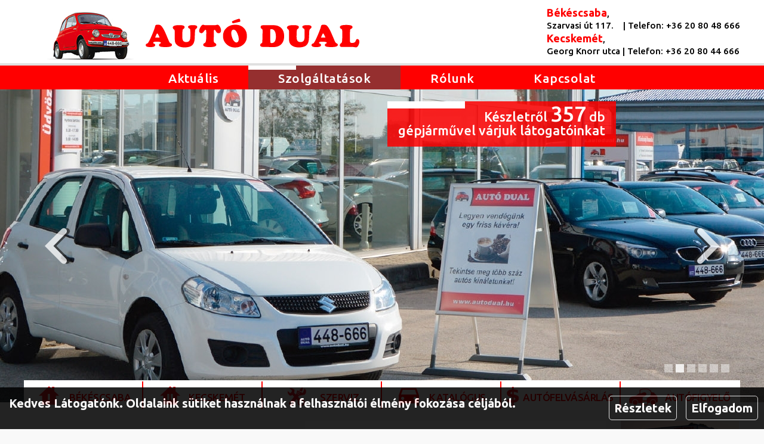

--- FILE ---
content_type: text/html; charset=utf-8
request_url: http://www.autodual.hu/autoberles
body_size: 11091
content:
<!DOCTYPE html>
<html lang="hu">
<head prefix="og: http://ogp.me/ns# fb: http://ogp.me/ns/fb# product: http://ogp.me/ns/product#">
	<title>Autóbérlés - AUTO DUAL</title>
	<meta http-equiv="Content-Type" content="text/html; charset=utf-8" />
	<meta http-equiv="Content-Language" content="hu-hu" />
	<!-- Cookiebot
	<script id="Cookiebot" data-culture="hu" src="https://consent.cookiebot.com/uc.js" data-cbid="09ce9390-1d7d-43d9-a9d5-3f3b18f3c36e" data-blockingmode="auto" type="text/javascript"></script>
	<!-- End Cookiebot -->
	<!-- Google Tag Manager -->
	<script>(function(w,d,s,l,i){w[l]=w[l]||[];w[l].push({'gtm.start':
		new Date().getTime(),event:'gtm.js'});var f=d.getElementsByTagName(s)[0],
		j=d.createElement(s),dl=l!='dataLayer'?'&l='+l:'';j.async=true;
		j.src='https://www.googletagmanager.com/gtm.js?id='+i+dl;f.parentNode.insertBefore(j,f);
	})(window,document,'script','dataLayer','GTM-PTWVK3Q');</script>
	<!-- End Google Tag Manager -->
	<meta name="facebook-domain-verification" content="of7f029f3037o4hptdz4kxk1heauwk" />
	<meta name="Keywords" content="12.000 négyzetméteren több mint 28000 autó, Magyarország egyik legnagyobb használt autókereskedésében Kecskeméten és Békéscsabán teljeskörű ügyintézéssel várja. Találja meg Ön is a számára legjobb ajánlatot! használtautó, használt autó, autó, kereső" />
	<meta name="Description" content="Megbízható bérautók rövid vagy hosszú távra, cégeknek és magánszemélyeknek is. Tartós bérlet, flottakezelés, rugalmas feltételekkel és teljeskörű szolgáltatásokkal Békéscsabán és Kecskeméten." />
	<meta name="author" content="Docufox Kft. www.docufox.hu" />
	<meta name="Author-Email" content="web@docufox.hu" />
	<meta name="viewport" content="width=device-width,initial-scale=1.0,maximum-scale=1.0,user-scalable=no" />
	<meta name="format-detection" content="telephone=no" />
	<meta http-equiv="X-UA-Compatible" content="IE=edge" />
	
	<meta property="og:title" content="Autóbérlés - AUTO DUAL" />
	<meta property="og:url" content="http://www.autodual.hu/autoberles" />
	<meta property="og:image" content="http://www.autodual.hu/kepek/facebook.jpg" />
	<meta property="og:type" content="website" />
	<meta property="og:locale" content="hu_HU" />
	<link href="/style.css" rel="stylesheet" />
	<script src="/js2/jquery-1.12.4.min.js"></script>
	<script src="/js2/jquery-migrate-1.4.1.min.js"></script>
	<script src="https://polyfill.io/v3/polyfill.min.js?features=IntersectionObserver"></script>
	<!--[if lt IE 9]>
	<script src="/superfish/js/modernizr.js"></script>
	<![endif]-->
	<script src="/superfish/js/hoverIntent.min.js"></script>
	<script src="/superfish/js/superfish.min.js"></script>
	<script src="/superfish/js/easyaspie.min.js"></script>
	<link href="/superfish/css/main.css" rel="stylesheet" />

	<script src="/zoombox/zoombox.js"></script>
	<link href="/zoombox/zoombox.css" rel="stylesheet" />

	<link href="/lightgallery/css/lightgallery.min.css" rel="stylesheet" />
	<link href="/lightgallery/css/lg-transitions.min.css" rel="stylesheet" />

	<script src="/lightgallery/picturefill.min.js"></script>
	<script src="/lightgallery/js/lightgallery.min.js"></script>
	<script src="/lightgallery/js/lg-fullscreen.min.js"></script>
	<script src="/lightgallery/js/lg-thumbnail.min.js"></script>
	<script src="/lightgallery/js/lg-zoom.min.js"></script>
	<script src="/lightgallery/jquery.mousewheel.min.js"></script>

	<link href="/sow/slider.css" rel="stylesheet" />
	<script src="/sow/jquery.cycle.min.js"></script>
	<script src="/sow/jquery.cycle.swipe.min.js"></script>
	<script src="/sow/jquery.slider.min.js"></script>

	<script src="/css/utils.js"></script>
	<script src="/jshelp.js?v=v1"></script>

	<link href="/simplePagination.css" rel="stylesheet" />
	<script src="/js2/simplePagination.js"></script>

	<script src="/js/gen_validatorv3.js"></script>

	<link href="/css/font-awesome/css/font-awesome.min.css" rel="stylesheet" />
</head>
<body>
	<script>
	// Clean up old cookies
	function removeCookies(domain) {
		var cookies = document.cookie.split(";");
		for (var i = 0; i < cookies.length; i++) {
			var cookie = cookies[i];
			var eqPos = cookie.indexOf("=");
			var name = eqPos > -1 ? cookie.substr(0, eqPos) : cookie;
			document.cookie = name + "=;expires=Thu, 01 Jan 1970 00:00:00 GMT" + (domain ? ";domain="+domain : "");
		}
	}
	if (document.cookie.indexOf("-EUCookie=accept") == -1) {
		removeCookies();
		removeCookies(".autodual.hu");
		removeCookies(".facebook.com");
	}
	</script>

	<script>
		if (document.cookie.indexOf("-EUCookie=") == -1)
			window['ga-disable-UA-4784607-26'] = true;
	</script>

	<!-- Global Site Tag (gtag.js) - Google Analytics -->
	<script async src="https://www.googletagmanager.com/gtag/js?id=UA-4784607-26"></script>
	<script>
		window.dataLayer = window.dataLayer || [];
		function gtag(){dataLayer.push(arguments)};
		gtag('js', new Date());
		gtag('config', 'UA-4784607-26');
	</script>

	<!-- Google Tag Manager (noscript) -->
	<noscript><iframe src="https://www.googletagmanager.com/ns.html?id=GTM-PTWVK3Q" height="0" width="0" style="display:none;visibility:hidden"></iframe></noscript>
	<!-- End Google Tag Manager (noscript) -->

	<div id="fixed">
		<div id="header">
			<div class="container">
				<div class="row">
					<div class="col-lg-12" id="header_content">
						<div id="header_logo"><a href="/" class="header_home"></a></div>
						<div id="header_title"><a href="/" class="header_home"><img src="/kepek/header_title.png"/></a></div>
						<div id="header_text">
							<h2>Békéscsaba</h2>,<br>
							Szarvasi út 117. &nbsp; &nbsp;| <a href="tel:+36208048666">Telefon: +36 20 80 48 666</a><br>
							<h2>Kecskemét</h2>,<br>
							Georg Knorr utca | <a href="tel:+36208044666">Telefon: +36 20 80 44 666</a>
						</div>
					</div>
				</div>
			</div>
		</div>
		<div id="menu">
			<div class="container">
				<div class="row">
					<nav id="top_menu" class="applePie">
						<div class="menubtn">Menu Button</div>
						<ul id="MenuBar1" class="MenuBarHorizontal"><li id="menuitem_23"><a href="/" title="Aktuális">Aktuális</a></li><li id="menuitem_4" class="active"><a href="Teljeskoruugyintezes" class="MenuBarItemSubmenu" title="Szolgáltatások">Szolgáltatások</a><ul><li id="menuitem_47"><a href="reszletfizetes" title="Részletfizetés">Részletfizetés</a></li><li id="menuitem_51"><a href="autoeladas" title="Autóeladás">Autóeladás</a></li><li id="menuitem_37"><a href="Teljeskoruugyintezes" title="Teljeskörű ügyintézés">Teljeskörű ügyintézés</a></li><li id="menuitem_34" class="active"><a href="autoberles" title="Autóbérlés">Autóbérlés</a></li><li id="menuitem_40"><a href="hibrid" title="Hibrid">Hibrid</a></li><li id="menuitem_21"><a href="/katalogus" title="Katalógus">Katalógus</a></li><li id="menuitem_30"><a href="/autofelvasarlas" title="Autófelvásárlás">Autófelvásárlás</a></li><li id="menuitem_26"><a href="/autofigyelo" title="Autófigyelő">Autófigyelő</a></li></ul>
</li><li id="menuitem_7"><a class="MenuBarItemSubmenu" href="rolunk" title="Rólunk">Rólunk</a><ul><li id="menuitem_8"><a href="karrier" title="Karrier">Karrier</a></li></ul>
</li><li id="menuitem_3"><a href="elerhetoseg" title="Kapcsolat">Kapcsolat</a></li><li id="menuitem_29"><a href="parkolo" title="Parkoló">Parkoló <span>(<span class="parkolodb">0</span>)</span></a></li></ul>
					</nav>
				</div>
			</div>
		</div>
	</div>

	<div class="sow-slider-base" style="display: none;">
		<div id="summary" class="container"><a href="/index.fcgi?rx=&amp;menuparam5=20#item">Készletről <span>357</span> db<br> gépjárművel várjuk látogatóinkat</a></div>
		
		<ul class="sow-slider-images" data-settings="{pagination:true,speed:1000,timeout:8000,swipe:true}">
			<li class="sow-slider-image sow-slider-image-cover" style="background-image: url(/kepek/slider/slide-1.jpg)"></li>
			<li class="sow-slider-image sow-slider-image-cover" style="background-image: url(/kepek/slider/slide-2.jpg)"></li>
			<li class="sow-slider-image sow-slider-image-cover" style="background-image: url(/kepek/slider/slide-3.jpg)"></li>
			<li class="sow-slider-image sow-slider-image-cover" style="background-image: url(/kepek/slider/slide-4.jpg)"></li>
			<li class="sow-slider-image sow-slider-image-cover" style="background-image: url(/kepek/slider/slide-5.jpg)"></li>
			<li class="sow-slider-image sow-slider-image-cover" style="background-image: url(/kepek/slider/slide-6.jpg)"></li>
		</ul>

		<ol class="sow-slider-pagination">
			<li><a href="#" data-goto="0">1</a></li>
			<li><a href="#" data-goto="1">2</a></li>
			<li><a href="#" data-goto="2">3</a></li>
			<li><a href="#" data-goto="3">4</a></li>
			<li><a href="#" data-goto="4">5</a></li>
			<li><a href="#" data-goto="5">6</a></li>
		</ol>

		<div class="sow-slider-navigation">
			<div class="sow-slide-nav sow-slide-nav-prev">
				<a href="#" data-goto="previous" data-action="prev">
					<em class="sow-sld-icon-ultra-thin-rounded-left"></em>
				</a>
			</div>
			<div class="sow-slide-nav sow-slide-nav-next">
				<a href="#" data-goto="next" data-action="next">
					<em class="sow-sld-icon-ultra-thin-rounded-right"></em>
				</a>
			</div>
		</div>
	</div>

	<div id="banner_mobile">
		<div class="banner"><p><a href="reszletfizetes"><img src="download.fcgi?itemid=168" /></a></p>
</div>
	</div>

	<div class="container" id="top_link">
		<div class="row">
			<div class="col-lg-12">
				<div id="top_link_row">
					<a id="web_top_link1" class="web_top_link" href="/index.fcgi?menuparam5=20&amp;telephely=1#item">Békéscsaba</a><a id="web_top_link2" class="web_top_link" href="/index.fcgi?menuparam5=20&amp;telephely=2#item">Kecskemét</a><a id="web_top_link3" class="web_top_link" href="/szerviz">Szerviz</a><a id="web_top_link4" class="web_top_link" href="/katalogus">Katalógus</a><a id="web_top_link5" class="web_top_link" href="/autofelvasarlas">Autófelvásárlás</a><a id="web_top_link6" class="web_top_link" href="/autofigyelo">Autófigyelő</a>
				</div>
			</div>
		</div>
	</div>

	<div id="contentcol">
		<div class="container">
			<div class="row">
				<div class="col-lg-12">
					<div class="leftcol">
						<div class="content">
							<div id="content_main" class="mceContentBody">
								
<h1 class="menuhtml_header" id="menuhtml_header0">Autóbérlés</h1>
<div class="menuhtml_content"><p><meta /><meta content="width=device-width, initial-scale=1.0" name="viewport" />
<title>Autóbérlés Békéscsabán</title>
</p>
<div class="autoberles-wrapper"><!-- Header -->
<div class="autoberles-header">
<div class="autoberles-container">
<div class="autoberles-header-card">
<div class="autoberles-header-content">
<h1>Autóbérlés</h1>
<p>Kérdése van? Hívjon vagy írjon! Segítünk!</p>
<p class="autoberles-phone-line">Telefon: <a class="autoberles-phone-link" href="tel:+36208098666">+36 20 80 98 666</a></p>
<p class="autoberles-subtitle">Rugalmas megoldások magánszemélyeknek és vállalkozásoknak</p>
</div>
<!-- callback gomb -->
<div id="autoberles-callback-wrapper"><a class="autoberles-callback" href="#" data-callback="Autóbérlés" data-tel="+36 20 80 98 666" data-cc="szrnkagyorgy@autodual.hu" data-referrer="Autóbérlés"> <span class="phone-icon"><img alt="phone icon" height="18" src="download.fcgi?itemid=695&amp;pid=1" style="vertical-align: middle;" width="18" /></span> Visszahívást kérek </a></div>
</div>
</div>
</div>
<!-- Autópark -->
<div class="autoberles-fleet">
<div class="autoberles-container">
<h2>Autópark</h2>
<div class="autoberles-car-grid">
<div class="autoberles-car-card">
<div class="autoberles-car-image" onclick="openCarGallery('corsa')"><img alt="Opel Corsa" src="download.fcgi?itemid=595&amp;pid=1" title="Opel Corsa" /></div>
<div class="autoberles-car-info">
<div class="autoberles-car-header">
<div class="autoberles-car-name">Opel Corsa C Van 1.2</div>
</div>
<div class="autoberles-pricing">
<h4>Bérleti díj:</h4>
<div class="autoberles-price-row"><span>2-3 nap</span> <span class="autoberles-price">6.500 Ft/nap</span></div>
<div class="autoberles-price-row"><span>4-8 nap</span> <span class="autoberles-price">5.800 Ft/nap</span></div>
<div class="autoberles-price-row"><span>9-15 nap</span> <span class="autoberles-price">5.000 Ft/nap</span></div>
</div>
<a class="autoberles-call-now-btn" href="tel:+36208098666"> <img alt="phone icon" height="18" src="download.fcgi?itemid=695&amp;pid=1" width="18" />+36 20 80 98 666</a></div>
</div>
<div class="autoberles-car-card">
<div class="autoberles-car-image" onclick="openCarGallery('focus')"><img alt="Ford Focus" src="download.fcgi?itemid=594&amp;pid=1" title="Ford Focus" /></div>
<div class="autoberles-car-info">
<div class="autoberles-car-header">
<div class="autoberles-car-name">Ford Focus 1.6 TDCi</div>
</div>
<div class="autoberles-pricing">
<h4>Bérleti díj:</h4>
<div class="autoberles-price-row"><span>2-3 nap</span> <span class="autoberles-price">9.500 Ft/nap</span></div>
<div class="autoberles-price-row"><span>4-8 nap</span> <span class="autoberles-price">8.900 Ft/nap</span></div>
<div class="autoberles-price-row"><span>9-15 nap</span> <span class="autoberles-price">8.500 Ft/nap</span></div>
</div>
<a class="autoberles-call-now-btn" href="tel:+36208098666"> <img alt="phone icon" height="18" src="download.fcgi?itemid=695&amp;pid=1" title="phone icon" width="18" />+36 20 80 98 666</a></div>
</div>
<div class="autoberles-car-card">
<div class="autoberles-car-image" onclick="openCarGallery('exeo')"><img alt="Seat Exeo" src="download.fcgi?itemid=654&amp;pid=1" title="Seat Exeo" /></div>
<div class="autoberles-car-info">
<div class="autoberles-car-header">
<div class="autoberles-car-name">Seat Exeo 2.0 CR TDI</div>
</div>
<div class="autoberles-pricing">
<h4>Bérleti díj:</h4>
<div class="autoberles-price-row"><span>2-3 nap</span> <span class="autoberles-price">9.900 Ft/nap</span></div>
<div class="autoberles-price-row"><span>4-8 nap</span> <span class="autoberles-price">9.500 Ft/nap</span></div>
<div class="autoberles-price-row"><span>9-15 nap</span> <span class="autoberles-price">8.900 Ft/nap</span></div>
</div>
<a class="autoberles-call-now-btn" href="tel:+36208098666"> <img alt="phone icon" height="18" src="download.fcgi?itemid=695&amp;pid=1" width="18" />+36 20 80 98 666 </a></div>
</div>
<div class="autoberles-car-card">
<div class="autoberles-car-image" onclick="openCarGallery('octavia')"><img alt="Skoda Octavia" src="download.fcgi?itemid=597&amp;pid=1" title="Skoda Octavia" /></div>
<div class="autoberles-car-info">
<div class="autoberles-car-header">
<div class="autoberles-car-name">Škoda Octavia 2.0 CR TDI</div>
</div>
<div class="autoberles-pricing">
<h4>Bérleti díj:</h4>
<div class="autoberles-price-row"><span>2-3 nap</span> <span class="autoberles-price">14.900 Ft/nap</span></div>
<div class="autoberles-price-row"><span>4-8 nap</span> <span class="autoberles-price">13.500 Ft/nap</span></div>
<div class="autoberles-price-row"><span>9-15 nap</span> <span class="autoberles-price">12.500 Ft/nap</span></div>
</div>
<a class="autoberles-call-now-btn" href="tel:+36208098666"> <img alt="phone icon" height="18" src="download.fcgi?itemid=695&amp;pid=1" width="18" />+36 20 80 98 666</a></div>
</div>
<div class="autoberles-car-card">
<div class="autoberles-car-image" onclick="openCarGallery('golf')"><img alt="VW Golf Variant" src="download.fcgi?itemid=598&amp;pid=1" title="VW Golf Variant" /></div>
<div class="autoberles-car-info">
<div class="autoberles-car-header">
<div class="autoberles-car-name">VW Golf Variant 1.6 TDI</div>
</div>
<div class="autoberles-pricing">
<h4>Bérleti díj:</h4>
<div class="autoberles-price-row"><span>2-3 nap</span> <span class="autoberles-price">15.500 Ft/nap</span></div>
<div class="autoberles-price-row"><span>4-8 nap</span> <span class="autoberles-price">14.500 Ft/nap</span></div>
<div class="autoberles-price-row"><span>9-15 nap</span> <span class="autoberles-price">13.000 Ft/nap</span></div>
</div>
<a class="autoberles-call-now-btn" href="tel:+36208098666"> <img alt="phone icon" height="18" src="download.fcgi?itemid=695&amp;pid=1" width="18" />+36 20 80 98 666</a></div>
</div>
<div class="autoberles-car-card">
<div class="autoberles-car-image" onclick="openCarGallery('auris')"><img alt="Toyota Auris" src="download.fcgi?itemid=600&amp;pid=1" title="Toyota Auris" /></div>
<div class="autoberles-car-info">
<div class="autoberles-car-header">
<div class="autoberles-car-name">Toyota Auris Active MY17 Trend+ AUT 1.8 HSD</div>
</div>
<div class="autoberles-pricing">
<h4>Bérleti díj:</h4>
<div class="autoberles-price-row"><span>2-3 nap</span> <span class="autoberles-price">18.500 Ft/nap</span></div>
<div class="autoberles-price-row"><span>4-8 nap</span> <span class="autoberles-price">17.500 Ft/nap</span></div>
<div class="autoberles-price-row"><span>9-15 nap</span> <span class="autoberles-price">14.500 Ft/nap</span></div>
</div>
<a class="autoberles-call-now-btn" href="tel:+36208098666"> <img alt="phone icon" height="18" src="download.fcgi?itemid=695&amp;pid=1" width="18" />+36 20 80 98 666</a></div>
</div>
</div>
</div>
</div>
<!-- Szolgáltatások -->
<div class="autoberles-services">
<div class="autoberles-container">
<div class="autoberles-service-card">
<h2>Rövid távú autóbérlés</h2>
<p>Béreljen autót néhány napra, hétre vagy hónapra – állandó kínálatunkból gyorsan választhat.</p>
<ul class="autoberles-service-list">
<li>Egyszerű foglalás telefonon</li>
<li>Gyors ügyintézés személyesen</li>
<li>Különböző kategóriájú járművek</li>
<li>Rendszeresen karbantartott, ellenőrzött autók</li>
</ul>
</div>
<div class="autoberles-service-card">
<h2>Tartós bérlet</h2>
<p>Folyamatos mobilitás egyedi igényeire szabva. Vállalkozásoknak és magánszemélyeknek egyaránt.</p>
<ul class="autoberles-service-list">
<li>Fix havidíj, átlátható költségek</li>
<li>Széles autóválaszték</li>
<li>Nincs nagy kezdőtőke</li>
<li>Teljes körű ügyintézés</li>
<li>Karbantartás és üzemeltetés</li>
<li>Évszaknak megfelelő felkészítés</li>
</ul>
</div>
<div class="autoberles-service-card">
<h2>Flottakezelés</h2>
<p>Teljes körű flottakezelési szolgáltatás vállalkozásoknak:</p>
<ul class="autoberles-service-list">
<li>Autóbeszerzés és lízing</li>
<li>Karbantartás és javítás</li>
<li>Gumiabroncs kezelés</li>
<li>Útdíjak és autópálya matricák ügyintézése</li>
<li>Biztosítás és hatósági ügyintézés</li>
</ul>
</div>
</div>
</div>
<!-- CTA -->
<div class="autoberles-cta">
<div class="autoberles-container">
<div class="autoberles-cta-content">
<h3>Hosszabb bérleti időtartam esetén kérje egyedi ajánlatunkat!</h3>
<a class="autoberles-cta-phone" href="tel:+36208098666"> +36 20 80 98 666 </a></div>
</div>
</div>
<!-- Miért válasszon minket -->
<div class="autoberles-features">
<div class="autoberles-container">
<h2>Miért válasszon minket?</h2>
<div class="autoberles-features-grid">
<div class="autoberles-feature-item">
<h3>Rugalmas bérlés</h3>
<p>Napi, heti, havi vagy tartós bérlet - igényei szerint</p>
</div>
<div class="autoberles-feature-item">
<h3>Megbízható autópark</h3>
<p>Rendszeresen karbantartott, jó műszaki állapotú járművek</p>
</div>
<div class="autoberles-feature-item">
<h3>Gyors ügyintézés</h3>
<p>Egyszerű foglalás, személyes kiszolgálás</p>
</div>
<div class="autoberles-feature-item">
<h3>Fix költségek</h3>
<p>Tervezhető árak, rejtett költségek nélkül</p>
</div>
</div>
</div>
</div>
</div>
<!-- GALÉRIA MODAL -->
<div class="gallery-modal" id="galleryModal">
<div class="gallery-content"><span class="gallery-close">×</span>
<div class="gallery-image-container"><img alt="" id="galleryImage" src="https://www.autodual.hu/" />
<div class="gallery-title" id="galleryTitle"></div>
</div>
<div class="gallery-nav"><button class="gallery-prev" onclick="changeImage(-1)">‹</button> <button class="gallery-next" onclick="changeImage(1)">›</button></div>
<div class="gallery-counter"><span id="currentImage">1</span> / <span id="totalImages">1</span></div>
</div>
</div>
<p>
<script type="text/javascript">// <![CDATA[
// CSS injektálás JavaScript-tel
const css = `
    .autoberles-wrapper {
        font-family: 'Ubuntu', -apple-system, BlinkMacSystemFont, 'Segoe UI', Roboto, sans-serif;
        line-height: 1.6;
        color: #333;
        background: linear-gradient(135deg, #f8f9fa 0%, #e9ecef 100%);
        min-height: 100vh;
        padding: 20px 0;
    }

    .autoberles-wrapper * {
        box-sizing: border-box;
    }

    .autoberles-container {
        width: 100%;
        max-width: 1200px;
        margin: 0 auto;
        padding: 0 20px;
    }

    /* Header */
    .autoberles-header {
        padding: 20px 0 30px;
    }

    .autoberles-header-card {
        display: flex;
        flex-wrap: wrap;
        align-items: center;
        justify-content: space-between;
        border-radius: 16px;
        background: #ffffff;
        padding: 32px;
        box-shadow: 0 4px 20px rgba(0, 0, 0, 0.08);
        border: 1px solid #e9ecef;
    }

    .autoberles-header-content {
        flex: 1;
        min-width: 280px;
    }

    .autoberles-header h1 {
        margin: 0 0 10px;
        font-size: 32px;
        color: #212529;
        font-weight: 700;
        letter-spacing: -0.5px;
    }

    .autoberles-header p {
        margin: 0 0 8px;
        font-size: 15px;
        color: #6c757d;
    }

    .autoberles-phone-line {
        margin: 12px 0 0;
        font-size: 15px;
        color: #495057;
    }

    .autoberles-phone-link {
        color: #d32f2f;
        text-decoration: none;
        font-weight: 600;
        transition: color 0.2s ease;
    }

    .autoberles-phone-link:hover {
        color: #b71c1c;
    }

    .autoberles-subtitle {
        margin: 10px 0 0;
        font-size: 14px;
        color: #868e96;
        font-style: italic;
    }

    #autoberles-callback-wrapper {
        min-width: 200px;
        display: flex;
        align-items: center;
        justify-content: flex-end;
    }

    .autoberles-callback {
        padding: 12px 24px;
        background: #d32f2f;
        color: #ffffff !important;
        border: none;
        border-radius: 8px;
        font-weight: 600;
        font-size: 14px;
        cursor: pointer;
        transition: all 0.3s ease;
        text-decoration: none !important;
        display: inline-flex;
        align-items: center;
        gap: 8px;
        box-shadow: 0 2px 8px rgba(211, 47, 47, 0.25);
    }

    .autoberles-callback:hover {
        background: #b71c1c;
        transform: translateY(-2px);
        box-shadow: 0 4px 12px rgba(211, 47, 47, 0.35);
    }

    .autoberles-callback .phone-icon {
        font-size: 16px;
        color: #ffffff;
    }

    /* Autópark */
    .autoberles-fleet {
        padding: 40px 0;
    }

    .autoberles-fleet h2 {
        text-align: center;
        color: #212529;
        margin-bottom: 40px;
        font-size: 32px;
        font-weight: 700;
        letter-spacing: -0.5px;
    }

    .autoberles-car-grid {
        display: grid;
        grid-template-columns: repeat(auto-fit, minmax(300px, 1fr));
        gap: 30px;
    }

    .autoberles-car-card {
        background: #ffffff;
        border-radius: 12px;
        overflow: hidden;
        box-shadow: 0 4px 16px rgba(0, 0, 0, 0.08);
        transition: all 0.3s ease;
        border: 1px solid #e9ecef;
    }

    .autoberles-car-card:hover {
        transform: translateY(-4px);
        box-shadow: 0 8px 24px rgba(0, 0, 0, 0.12);
    }

    .autoberles-car-image {
        width: 100%;
        height: 200px;
        overflow: hidden;
        cursor: pointer;
        background: #f8f9fa;
    }

    .autoberles-car-image img {
        width: 100%;
        height: 100%;
        object-fit: cover;
        transition: transform 0.3s ease;
    }

    .autoberles-car-card:hover .autoberles-car-image img {
        transform: scale(1.05);
    }

    .autoberles-car-info {
        padding: 24px;
    }

    .autoberles-car-header {
        margin-bottom: 16px;
    }

    .autoberles-car-name {
        font-size: 18px;
        font-weight: 700;
        color: #212529;
        line-height: 1.3;
    }

    .autoberles-pricing {
        background: #f8f9fa;
        padding: 16px;
        border-radius: 8px;
        margin-bottom: 16px;
        border: 1px solid #e9ecef;
    }

    .autoberles-pricing h4 {
        color: #495057;
        margin: 0 0 12px;
        font-size: 14px;
        font-weight: 600;
        text-transform: uppercase;
        letter-spacing: 0.5px;
    }

    .autoberles-price-row {
        display: flex;
        justify-content: space-between;
        align-items: center;
        padding: 8px 0;
        border-bottom: 1px solid #dee2e6;
        color: #495057;
        font-size: 14px;
    }

    .autoberles-price-row:last-child {
        border-bottom: none;
    }

    .autoberles-price {
        font-weight: 700;
        color: #d32f2f;
        font-size: 15px;
    }

    .autoberles-call-now-btn {
        display: flex;
        align-items: center;
        justify-content: center;
        gap: 8px;
        width: 100%;
        padding: 12px 20px;
        background: #d32f2f;
        color: #ffffff !important;
        text-decoration: none !important;
        text-align: center;
        border-radius: 8px;
        font-weight: 600;
        font-size: 14px;
        transition: all 0.3s ease;
        box-shadow: 0 2px 8px rgba(211, 47, 47, 0.25);
    }

    .autoberles-call-now-btn:hover {
        background: #b71c1c;
        transform: translateY(-2px);
        box-shadow: 0 4px 12px rgba(211, 47, 47, 0.35);
    }

    .autoberles-call-now-btn .phone-icon {
        font-size: 16px;
        color: #ffffff;
    }

    /* Szolgáltatások */
    .autoberles-services {
        padding: 40px 0;
    }

    .autoberles-service-card {
        background: #ffffff;
        margin-bottom: 24px;
        padding: 32px;
        border-radius: 12px;
        box-shadow: 0 4px 16px rgba(0, 0, 0, 0.08);
        border: 1px solid #e9ecef;
        transition: all 0.3s ease;
    }

    .autoberles-service-card:hover {
        transform: translateY(-2px);
        box-shadow: 0 6px 20px rgba(0, 0, 0, 0.1);
    }

    .autoberles-service-card h2 {
        color: #212529;
        margin: 0 0 16px;
        font-size: 24px;
        font-weight: 700;
    }

    .autoberles-service-card p {
        margin: 0 0 20px;
        color: #495057;
        font-size: 15px;
        line-height: 1.6;
    }

    .autoberles-service-list {
        list-style: none;
        padding: 0;
        margin: 0;
    }

    .autoberles-service-list li {
        padding: 10px 0 10px 28px;
        border-bottom: 1px solid #e9ecef;
        position: relative;
        color: #495057;
        font-size: 14px;
        transition: color 0.2s ease;
    }

    .autoberles-service-list li:last-child {
        border-bottom: none;
    }

    .autoberles-service-list li:hover {
        color: #212529;
    }

    .autoberles-service-list li:before {
        content: "✓";
        position: absolute;
        left: 0;
        color: #28a745;
        font-weight: bold;
        font-size: 16px;
        top: 50%;
        transform: translateY(-50%);
    }

    /* CTA */
    .autoberles-cta {
        background: linear-gradient(135deg, #f8f9fa 0%, #e9ecef 100%);
        padding: 50px 0;
        text-align: center;
    }

    .autoberles-cta-content {
        max-width: 700px;
        margin: 0 auto;
        padding: 32px;
        background: #ffffff;
        border-radius: 12px;
        box-shadow: 0 4px 20px rgba(0, 0, 0, 0.08);
        border: 1px solid #e9ecef;
    }

    .autoberles-cta h3 {
        font-size: 22px;
        margin: 0 0 24px;
        color: #212529;
        line-height: 1.4;
        font-weight: 600;
    }

    .autoberles-cta-phone {
        color: #d32f2f !important;
        text-decoration: none;
        font-size: 24px;
        font-weight: 700;
        display: inline-flex;
        align-items: center;
        gap: 10px;
        padding: 12px 28px;
        background: #ffffff;
        border-radius: 8px;
        transition: all 0.3s ease;
        border: 2px solid #d32f2f;
        letter-spacing: 0.5px;
    }

    .autoberles-cta-phone:hover {
        background: #d32f2f;
        color: #ffffff !important;
        transform: translateY(-2px);
        box-shadow: 0 4px 16px rgba(211, 47, 47, 0.3);
    }

    .autoberles-cta-phone .phone-icon {
        font-size: 20px;
        transition: color 0.3s ease;
    }

    .autoberles-cta-phone:hover .phone-icon {
        color: #ffffff;
    }

    /* Funkciók */
    .autoberles-features {
        padding: 40px 0;
    }

    .autoberles-features h2 {
        text-align: center;
        color: #212529;
        margin-bottom: 40px;
        font-size: 32px;
        font-weight: 700;
        letter-spacing: -0.5px;
    }

    .autoberles-features-grid {
        display: grid;
        grid-template-columns: repeat(2, 1fr);
        gap: 24px;
    }

    .autoberles-feature-item {
        background: #ffffff;
        padding: 28px 24px;
        border-radius: 12px;
        text-align: center;
        box-shadow: 0 4px 16px rgba(0, 0, 0, 0.08);
        transition: all 0.3s ease;
        border: 1px solid #e9ecef;
        border-left: 4px solid #d32f2f;
    }

    .autoberles-feature-item:hover {
        transform: translateY(-4px);
        box-shadow: 0 6px 20px rgba(0, 0, 0, 0.12);
    }

    .autoberles-feature-item h3 {
        color: #212529;
        margin: 0 0 12px;
        font-size: 18px;
        font-weight: 700;
    }

    .autoberles-feature-item p {
        color: #495057;
        margin: 0;
        font-size: 14px;
        line-height: 1.5;
    }

    /* GALÉRIA */
    .gallery-modal {
        display: none;
        position: fixed;
        z-index: 9999;
        left: 0;
        top: 0;
        width: 100%;
        height: 100%;
        background-color: rgba(0, 0, 0, 0.95);
    }

    .gallery-content {
        position: relative;
        margin: auto;
        padding: 20px;
        width: 90%;
        max-width: 900px;
        height: 100%;
        display: flex;
        flex-direction: column;
        justify-content: center;
        align-items: center;
    }

    .gallery-close {
        position: absolute;
        top: 20px;
        right: 30px;
        color: #ffffff;
        font-size: 40px;
        font-weight: bold;
        cursor: pointer;
        z-index: 10;
        transition: color 0.3s ease;
    }

    .gallery-close:hover {
        color: #d32f2f;
    }

    .gallery-image-container {
        position: relative;
        max-width: 100%;
        max-height: 70%;
        display: flex;
        flex-direction: column;
        align-items: center;
    }

    .gallery-image-container img {
        max-width: 100%;
        max-height: 100%;
        object-fit: contain;
        border-radius: 8px;
        box-shadow: 0 10px 40px rgba(0, 0, 0, 0.5);
    }

    .gallery-title {
        color: #ffffff;
        font-size: 20px;
        font-weight: 600;
        margin-top: 20px;
        text-align: center;
    }

    .gallery-nav {
        position: absolute;
        top: 50%;
        width: 100%;
        display: flex;
        justify-content: space-between;
        padding: 0 20px;
        pointer-events: none;
        transform: translateY(-50%);
    }

    .gallery-prev, .gallery-next {
        background: rgba(211, 47, 47, 0.9);
        color: #ffffff;
        border: none;
        font-size: 28px;
        padding: 12px 18px;
        cursor: pointer;
        border-radius: 8px;
        transition: all 0.3s ease;
        pointer-events: all;
        width: 50px;
        height: 50px;
        display: flex;
        align-items: center;
        justify-content: center;
    }

    .gallery-prev:hover, .gallery-next:hover {
        background: rgba(183, 28, 28, 1);
        transform: scale(1.1);
    }

    .gallery-prev:disabled, .gallery-next:disabled {
        background: rgba(108, 117, 125, 0.5);
        cursor: not-allowed;
        transform: none;
    }

    .gallery-counter {
        color: #ffffff;
        font-size: 16px;
        margin-top: 20px;
        text-align: center;
    }

    /* Responsive */
    @media (max-width: 768px) {
        .autoberles-container {
            padding: 0 15px;
        }

        .autoberles-header-card {
            flex-direction: column;
            padding: 24px 20px;
            gap: 20px;
        }

        .autoberles-header h1 {
            font-size: 28px;
        }

        #autoberles-callback-wrapper {
            width: 100%;
            justify-content: stretch;
        }

        .autoberles-callback {
            width: 100%;
            justify-content: center;
        }

        .autoberles-fleet h2,
        .autoberles-features h2 {
            font-size: 28px;
        }

        .autoberles-car-grid {
            grid-template-columns: 1fr;
            gap: 24px;
        }

        .autoberles-features-grid {
            grid-template-columns: 1fr;
            gap: 20px;
        }

        .autoberles-service-card {
            padding: 24px 20px;
        }

        .autoberles-cta h3 {
            font-size: 20px;
        }

        .autoberles-cta-phone {
            font-size: 20px;
        }

        .gallery-close {
            top: 10px;
            right: 20px;
            font-size: 32px;
        }

        .gallery-prev, .gallery-next {
            width: 45px;
            height: 45px;
            font-size: 24px;
        }
    }

    @media (max-width: 480px) {
        .autoberles-header h1 {
            font-size: 24px;
        }

        .autoberles-fleet h2,
        .autoberles-features h2 {
            font-size: 24px;
        }

        .autoberles-car-name {
            font-size: 16px;
        }

        .autoberles-service-card h2 {
            font-size: 20px;
        }

        .autoberles-cta h3 {
            font-size: 18px;
        }

        .autoberles-cta-phone {
            font-size: 18px;
            padding: 10px 20px;
        }

        .gallery-prev, .gallery-next {
            width: 40px;
            height: 40px;
            font-size: 20px;
        }
    }
`;

// CSS injektálás
const style = document.createElement('style');
style.textContent = css;
document.head.appendChild(style);

// AUTÓNKÉNTI GALÉRIA KÉPEK
const carGalleries = {
    auris: {
        name: 'Toyota Auris Active MY17 Trend+ AUT 1.8 HSD',
        images: [
            { url: 'https://www.autodual.hu/download.fcgi?itemid=601&pid=1', title: 'Toyota Auris' },
            { url: 'https://www.autodual.hu/download.fcgi?itemid=602&pid=1', title: 'Toyota Auris' },
            { url: 'https://www.autodual.hu/download.fcgi?itemid=603&pid=1', title: 'Toyota Auris' },
            { url: 'https://www.autodual.hu/download.fcgi?itemid=604&pid=1', title: 'Toyota Auris' },
            { url: 'https://www.autodual.hu/download.fcgi?itemid=605&pid=1', title: 'Toyota Auris' },
            { url: 'https://www.autodual.hu/download.fcgi?itemid=606&pid=1', title: 'Toyota Auris' },
            { url: 'https://www.autodual.hu/download.fcgi?itemid=607&pid=1', title: 'Toyota Auris' },
            { url: 'https://www.autodual.hu/download.fcgi?itemid=608&pid=1', title: 'Toyota Auris' },
            { url: 'https://www.autodual.hu/download.fcgi?itemid=609&pid=1', title: 'Toyota Auris' },
            { url: 'https://www.autodual.hu/download.fcgi?itemid=610&pid=1', title: 'Toyota Auris' },
            { url: 'https://www.autodual.hu/download.fcgi?itemid=611&pid=1', title: 'Toyota Auris' }
        ]
    },
    golf: {
        name: 'VW Golf Variant 1.6 TDI',
        images: [
            { url: 'https://www.autodual.hu/download.fcgi?itemid=621&pid=1', title: 'VW Golf Variant' },
            { url: 'https://www.autodual.hu/download.fcgi?itemid=623&pid=1', title: 'VW Golf Variant' },
            { url: 'https://www.autodual.hu/download.fcgi?itemid=624&pid=1', title: 'VW Golf Variant' },
            { url: 'https://www.autodual.hu/download.fcgi?itemid=625&pid=1', title: 'VW Golf Variant' },
            { url: 'https://www.autodual.hu/download.fcgi?itemid=626&pid=1', title: 'VW Golf Variant' },
            { url: 'https://www.autodual.hu/download.fcgi?itemid=627&pid=1', title: 'VW Golf Variant' }
        ]
    },
    octavia: {
        name: 'Škoda Octavia 2.0 CR TDI',
        images: [
            { url: 'https://www.autodual.hu/download.fcgi?itemid=613&pid=1', title: 'Škoda Octavia' },
            { url: 'https://www.autodual.hu/download.fcgi?itemid=614&pid=1', title: 'Škoda Octavia' },
            { url: 'https://www.autodual.hu/download.fcgi?itemid=615&pid=1', title: 'Škoda Octavia' },
            { url: 'https://www.autodual.hu/download.fcgi?itemid=616&pid=1', title: 'Škoda Octavia' },
            { url: 'https://www.autodual.hu/download.fcgi?itemid=617&pid=1', title: 'Škoda Octavia' },
            { url: 'https://www.autodual.hu/download.fcgi?itemid=618&pid=1', title: 'Škoda Octavia' },
            { url: 'https://www.autodual.hu/download.fcgi?itemid=619&pid=1', title: 'Škoda Octavia' },
            { url: 'https://www.autodual.hu/download.fcgi?itemid=620&pid=1', title: 'Škoda Octavia' }
        ]
    },
    exeo: {
        name: 'Seat Exeo 2.0 CR TDI',
        images: [
            { url: 'https://www.autodual.hu/download.fcgi?itemid=245&pid=1', title: 'Seat Exeo' },
            { url: 'https://www.autodual.hu/download.fcgi?itemid=243&pid=1', title: 'Seat Exeo' },
            { url: 'https://www.autodual.hu/download.fcgi?itemid=242&pid=1', title: 'Seat Exeo' },
            { url: 'https://www.autodual.hu/download.fcgi?itemid=244&pid=1', title: 'Seat Exeo' },
            { url: 'https://www.autodual.hu/download.fcgi?itemid=246&pid=1', title: 'Seat Exeo' }
        ]
    },
    focus: {
        name: 'Ford Focus 1.6 TDCi',
        images: [
            { url: 'https://www.autodual.hu/download.fcgi?itemid=320&pid=1', title: 'Ford Focus' },
            { url: 'https://www.autodual.hu/download.fcgi?itemid=325&pid=1', title: 'Ford Focus' },
            { url: 'https://www.autodual.hu/download.fcgi?itemid=324&pid=1', title: 'Ford Focus' },
            { url: 'https://www.autodual.hu/download.fcgi?itemid=323&pid=1', title: 'Ford Focus' },
            { url: 'https://www.autodual.hu/download.fcgi?itemid=322&pid=1', title: 'Ford Focus' },
            { url: 'https://www.autodual.hu/download.fcgi?itemid=321&pid=1', title: 'Ford Focus' }
        ]
    },
    corsa: {
        name: 'Opel Corsa C Van 1.2',
        images: [
            { url: 'https://www.autodual.hu/download.fcgi?itemid=247&pid=1', title: 'Opel Corsa' },
            { url: 'https://www.autodual.hu/download.fcgi?itemid=248&pid=1', title: 'Opel Corsa' },
            { url: 'https://www.autodual.hu/download.fcgi?itemid=249&pid=1', title: 'Opel Corsa' },
            { url: 'https://www.autodual.hu/download.fcgi?itemid=250&pid=1', title: 'Opel Corsa' },
            { url: 'https://www.autodual.hu/download.fcgi?itemid=251&pid=1', title: 'Opel Corsa' }
        ]
    }
};

// Galéria változók
let currentCar = null;
let currentImageIndex = 0;

// Galéria megnyitása
function openCarGallery(carKey) {
    if (!carGalleries[carKey]) return;
    
    currentCar = carKey;
    currentImageIndex = 0;
    
    showCurrentImage();
    updateNavigationButtons();
    
    document.getElementById('galleryModal').style.display = 'block';
    document.body.style.overflow = 'hidden';
}

// Kép megjelenítése
function showCurrentImage() {
    if (!currentCar || !carGalleries[currentCar]) return;
    
    const currentGallery = carGalleries[currentCar];
    const currentImage = currentGallery.images[currentImageIndex];
    
    const img = document.getElementById('galleryImage');
    const title = document.getElementById('galleryTitle');
    const currentSpan = document.getElementById('currentImage');
    const totalSpan = document.getElementById('totalImages');
    
    img.src = currentImage.url;
    img.alt = currentImage.title;
    title.textContent = currentImage.title;
    currentSpan.textContent = currentImageIndex + 1;
    totalSpan.textContent = currentGallery.images.length;
}

// Navigáció frissítése
function updateNavigationButtons() {
    if (!currentCar || !carGalleries[currentCar]) return;
    
    const currentGallery = carGalleries[currentCar];
    const prevBtn = document.querySelector('.gallery-prev');
    const nextBtn = document.querySelector('.gallery-next');
    
    prevBtn.disabled = currentImageIndex === 0;
    nextBtn.disabled = currentImageIndex === currentGallery.images.length - 1;
}

// Kép váltása
function changeImage(direction) {
    if (!currentCar || !carGalleries[currentCar]) return;
    
    const currentGallery = carGalleries[currentCar];
    const newIndex = currentImageIndex + direction;
    
    if (newIndex >= 0 && newIndex < currentGallery.images.length) {
        currentImageIndex = newIndex;
        showCurrentImage();
        updateNavigationButtons();
    }
}

// Galéria bezárása
function closeGallery() {
    document.getElementById('galleryModal').style.display = 'none';
    document.body.style.overflow = 'auto';
    currentCar = null;
    currentImageIndex = 0;
}

// Event listener-ek
document.addEventListener('DOMContentLoaded', function() {
    // Bezárás gomb
    document.querySelector('.gallery-close').addEventListener('click', closeGallery);
    
    // Háttérre kattintás
    document.getElementById('galleryModal').addEventListener('click', function(e) {
        if (e.target === this) {
            closeGallery();
        }
    });
    
    // Billentyűzet
    document.addEventListener('keydown', function(e) {
        if (document.getElementById('galleryModal').style.display === 'block') {
            switch(e.key) {
                case 'Escape':
                    closeGallery();
                    break;
                case 'ArrowLeft':
                    changeImage(-1);
                    break;
                case 'ArrowRight':
                    changeImage(1);
                    break;
            }
        }
    });
});
// ]]></script>
</p></div>
								<div class="link2top"></div>
							</div>
						</div>
					</div>
					<div class="rightcol">
						<div class="content">
							<div><a href="#" id="dual_web"></a></div>
							<div class="banner"><p><a href="szerviz#eredetisegvizsgalat"><img alt="Eredetiségvizsgálat" height="186" src="download.fcgi?itemid=435" title="Eredetiségvizsgálat" width="198" /></a></p><p><a href="szerviz#muszaki_vizsgaztatas"><img alt="Műszaki vizsga" height="260" src="download.fcgi?itemid=436&amp;pid=1&amp;type=2" title="Műszaki vizsga" width="198" /></a></p><p><a href="https://www.autohitel-lizing.hu/" target="_blank"><img alt="www.autohitel-lizing.hu" height="260" src="download.fcgi?itemid=327&amp;pid=1&amp;type=2" title="www.autohitel-lizing.hu" width="198" /></a></p><p><a href="autoberles"><img alt="Autóbérlés" height="125" src="download.fcgi?itemid=663&amp;pid=1&amp;type=2" style="display: block;" title="Autóbérlés" width="198" /></a></p><p><a href="nyiltlizing"><img alt="Nyílt végű pénzügyi lízing" height="155" src="download.fcgi?itemid=154&amp;pid=1&amp;type=2" style="display: block;" title="Nyílt végű pénzügyi lízing" width="198" /></a></p><p><a href="autolicit"><img alt="Autólicit" height="125" src="download.fcgi?itemid=155&amp;pid=1&amp;type=2" style="display: block;" title="Autólicit" width="198" /></a></p>
</div>
						</div>
					</div>
				</div>
			</div>
		</div>
	</div>
	<div id="footer">
		<div class="container">
			<div class="row" id="footer_content">
				<div id="footer_text" class="col-lg-4">Minden jog fenntartva, 2017 Auto Dual</div>
<!-- 				<div class="col-lg-4 footer_text text-center"><a href="/adatkezelesi-tajekoztato">Adatkezelési tájékoztató</a></div> -->
				<div class="col-lg-4 footer_text text-center"><a href="/szabalyzatok-tajekoztatok">Szabályzatok, tájékoztatók</a></div>
				<div id="nameday" class="col-lg-4">2026. január 17., szombat, &nbsp;Antal és Antónia</div>
			</div>
		</div>
	</div>

	<div id="title" class="stattitle"><a href="szolgaltatasok">Szolgáltatások</a> - <a href="autoberles">Autóbérlés</a></div>

	<link href="/js2/css/bootstrap-yeti.min.css" rel="stylesheet" />
	<script src="/js2/bootstrap.min.js"></script>
	<div id="callbackModal" class="modal fade" tabindex="-1" role="dialog">
		<div class="modal-dialog" role="document">
			<div class="modal-content">
				<div class="modal-header">
					<button type="button" class="close" data-dismiss="modal" aria-label="Bezár"><span aria-hidden="true">&times;</span></button>
					<h5 class="modal-title">Visszahívást kérek</h5>
				</div>
				<form name="callback" method="post">
					<input type="hidden" name="xhr" value="true">
					<input type="hidden" name="xhr-callback" value="true">
					<input type="hidden" name="name" value="">
					<input type="hidden" name="tel" value="">
					<input type="hidden" name="cc" value="">
					<input type="hidden" name="referrer" value="">
					<input type="hidden" name="irszam" value="">
					<input type="hidden" name="tipus" value="">
					<input type="hidden" name="ar" value="">
					<div class="modal-body mceContentBody">
						<div class="urlap_row">
							<div class="urlap_col1">Név:</div>
							<div class="urlap_col2">
								<input type="text" name="nev" value="">
							</div>
						</div>
						<div class="urlap_row">
							<div class="urlap_col1">Telefonszám:</div>
							<div class="urlap_col2">
								<input type="text" name="telefon" value="">
							</div>
						</div>
						<div class="urlap_row">
							<div class="urlap_col1">E-mail cím:</div>
							<div class="urlap_col2">
								<input type="text" name="mail" value="">
							</div>
						</div>

						<div class="urlap_row">
							<div class="urlap_col1"></div>
							<div class="urlap_col2">
								<input name="callbackAcceptPrivacyStatement" id="callbackAcceptPrivacyStatement" type="checkbox" value="1">
								<label for="callbackAcceptPrivacyStatement">Hozzájárulok az <a href="/szabalyzatok-tajekoztatok">Adatkezelési Tájékoztató</a> ismeretében, hogy a Dual Autocentrum Kft. kapcsolatfelvételi céllal kezelje személyes adataimat.</label>
							</div>
						</div>
						<div class="urlap_row">
							<div class="urlap_col1">Kérjük gépelje be a 4 számjegyet!</div>
							<div class="urlap_col2">
								<a href="#" class="captchaRefresh"><i class="fa fa-refresh"></i></a> &nbsp; <span class="captcha"></span> &nbsp; <input name="code" type="text" size="10" class="code">
							</div>
						</div>
					</div>
					<div class="modal-footer">
						<button type="button" class="btn btn-default" data-dismiss="modal">Bezár</button>
						<button type="button" class="btn btn-primary" disabled>Kérés elküldése</button>
					</div>
				</form>
			</div>
		</div>
	</div>
	<script src="/css/utils.js"></script>

   <div id="EUCookie" style="position: fixed; display: none; margin: 0; padding: 15px; left: 0; right: 0; bottom: 0; width: 100%; background-color:#000000; color: #ffffff; opacity: 0.86; z-index:9999;">
   <section style="color: #ffffff; opacity: 1; font-size: 1em;"><div style="float: left;font-weight:bold;">Kedves Látogatónk. Oldalaink sütiket használnak a felhasználói élmény fokozása céljából.</div><div style="float: left;display:none;" id="EUCookieDetails"><br/>
Szolgáltatásaink egyedi azonosító fájlt, úgynevezett sütit (cookie) helyezhetnek el felhasználóink számítógépén, melyek kizárólag a felhasználók technikai azonosítására, illetve személyre szabott szolgáltatásaink elérésére szolgálnak. Ennek megtörténtér&#337;l a továbbiakban nem kap külön értesítést.<br/><br/>
A sütik tiltásáról és engedélyezésér&#337;l a böngész&#337; útmutatója ad további segítséget. A sütik tiltása, illetve szabályzat el nem fogadása nem akadálya oldalaink megtekintésének, azonban a bejelentkezéshez kötött tartalmak megtekintése csak sütit fogadó böngész&#337;b&#337;l lehetségesek.<br/><br/>
Elfogadást követ&#337;en használt sütik: felhasználó azonosításához, illetve analitikához (Google Analytics, Hotjar és portál statisztikák)</div>
   <div style="line-height:40px;float: right; font-weight: bold;"> 
	<span style="border: 1px solid #dedede; color: #ffffff; padding: 8px; margin: 5px; -webkit-border-radius: 5px; -moz-border-radius: 5px; border-radius: 5px; cursor: pointer;" onclick="openEUCookieDetails(this);">Részletek</span>
	<span style="border: 1px solid #dedede; color: #ffffff; padding: 8px; margin: 5px 25px 5px 5px; -webkit-border-radius: 5px; -moz-border-radius: 5px; border-radius: 5px; cursor: pointer;" onclick="EUCookieSet()">Elfogadom</span>
   </div></section></div>
   <script type="text/javascript">
		function EUCookieSet(){document.getElementById('EUCookie').style.display='none';setCookieDCFX(window.location.host + '-EUCookie',"accept",365);}function openEUCookieDetails(e){document.getElementById('EUCookieDetails').style.display='block'; e.style.display='none';}function getCookie(cname){var name=cname + "="; var ca=document.cookie.split(';'); for (var i=0; i < ca.length; i++){var c=ca[i]; while (c.charAt(0)==' ') c=c.substring(1); if (c.indexOf(name)==0){return c.substring(name.length, c.length);}}return "";}if (!getCookie(window.location.host + '-EUCookie')){document.getElementById('EUCookie').style.display='block';}
   </script></body>
</html>


--- FILE ---
content_type: text/css
request_url: http://www.autodual.hu/style.css
body_size: 116
content:
@import url('/normalize.min.css');

@import url('/rte.css');
@import url('/style_forms.css');
@import url('/style_base.css');
@import url('/style_desktop.css');
@import url('/style_tablet.css');
@import url('/style_mobile.css');
@import url('/style_logo.css');


--- FILE ---
content_type: text/css
request_url: http://www.autodual.hu/superfish/css/main.css
body_size: 3217
content:

.menubtn{
	display: none;
}
nav{
    /*font-size:1.6em;/*16px*/
    line-height: 1.2;
    display: block;
    position: relative;
    z-index:50;
    min-height: 32px;
}
nav span{
	display: none;
}

/* all lists */
nav ul, nav ul ul {
	padding: 0;
	margin: 0;
	list-style: none;
	line-height: 1;
	position: relative;
}
nav ul a {
	display: block;
	text-decoration: none;
}
/* all list items */
nav ul li {
	float:left;
	-webkit-transition: background-color 0.7s ease;
    -moz-transition: background-color 0.7s ease;
    -o-transition: background-color 0.7s ease;
    -ms-transition: background-color 0.7s ease;
    transition: background-color 0.7s ease;
    
    position: relative; /* to set child width as same as parent */
}
nav ul li:last-child{
	/*border:none;*/
}
/* second-level lists */
nav ul li ul {
	position: absolute;
	/*width: 12em;*/
	min-width: 100%; /* same as parent */
	margin-top: 2px;
	/*min-width: 12em;*/ /* allow long menu items to determine submenu width */
	*width: 12em; /* no auto sub width for IE7, see white-space comment below */
	
	left: -999em; /* using left instead of display to hide menus because display: none isn't read by screen readers */
}
nav ul li ul li{
	/*width: 12em;*/
}
nav ul ul li,
nav ul ul ul li,
nav ul ul ul ul li{
	border-right:none;
}
	
	
nav ul li {
	display: inline-block;
	/*margin-top: 6px;*/
	padding-top: 4px;
	padding-bottom: 2px;
	float: none;

	white-space: nowrap; /* no need for Supersubs plugin */
	*white-space: normal; /* ...unless you support IE7 (let it wrap) */
}
nav ul ul li {
	display: block;
	text-align: left;
}



/* no arrows*
nav ul li a.sf-with-ul {
	padding-right: .7em;
	*padding-right: 1em;
}

nav ul li a.sf-with-ul:after {
	content: '';
	display: inline-block;
	*float:right;
	position:relative;
	top: 3px;
	right: -0.5em;

	border: 6px solid transparent;
	border-top-color: #FF0000;
	border-top-color: rgba(255,0,0,.7);	
}
	
nav ul ul li a.sf-with-ul:after {
	margin-top: -5px;
	margin-right: -3px;
	border-color: transparent;
	border-left-color: #FF0000;
	border-left-color: rgba(255,0,0,.7);
}
*no arrows */

/* down<->left arrow
nav ul li.sfHover a.sf-with-ul:after{
	-moz-transform: rotate(90deg);
	-webkit-transform: rotate(90deg);
	-o-transform: rotate(90deg);
	-ms-transform: rotate(90deg);
	transform: rotate(90deg);
	}
nav ul li.sfHover li a.sf-with-ul:after{
	-moz-transform: rotate(0deg);
	-webkit-transform: rotate(0deg);
	-o-transform: rotate(0deg);
	-ms-transform: rotate(0deg);
	transform: rotate(0deg);
	}
*/
nav ul li a.sf-with-ul:only-child:after{
	content: '';/* if only child, delete arrow */
}
nav ul li ul a {
	padding:0.4em 1.5em;
	/*margin-top:-1px;*/ /*to offset bottom border*/
}
nav ul li ul li:last-child a{
	border-bottom:none;
}
/* third-and-above-level lists */
nav ul li ul ul {
	margin: -2em 0 0 12em;/* negative margin calculated by li padding plus line height*/
}
nav ul li:hover ul ul,
nav ul li:hover ul ul ul,
nav ul li.sfhover ul ul,
nav ul li.sfhover ul ul ul {
	left: -999em;
}

nav ul li:hover ul,
nav ul li li:hover ul,
nav ul li li li:hover ul,
nav ul li.sfhover ul,
nav ul li li.sfhover ul,
nav ul li li li.sfhover ul { /* lists nested under hovered list items */
	left: auto;
}

/*FIRST PADDING*/
nav#top_menu>ul>li>a {
	height: 34px;
	line-height: 34px;
	padding: 0 50px;
}

/*UNIVERSAL PADDING*/
nav ul a,
nav ul li a,
nav ul li ul a {
	/*padding:0.2em 1.5em;*/
	padding:0.2em 12px 0.2em 11px;
}
/*----------------------------------
	IE7
-----------------------------------*/
/* no arrows*
.ie7 nav ul li a.sf-with-ul{
	background-image: url([data-uri]);
	background-repeat: no-repeat;
	background-position:right center;
}
* no arrows*/
/*----------------------------------
	IE6
-----------------------------------*/
/* no arrows*
.ie6 nav ul li a.sf-with-ul{
	background-image: url('../images/arrow.png');
	background-repeat: no-repeat;
	background-position:right center;
}
* no arrows*/
/*----------------------------------
	COLORS
-----------------------------------*/
nav{
}
nav ul a {
	color:#FFFFFF;
	/*text-transform:uppercase;*/
}
nav>ul>li>a:hover:before,
nav>ul>li.sfHover>a:before,
nav>ul>li.active>a:before {
	content: '';
	position: absolute;
	top: 0;
	left: 0;
	width: 80px;
	height: 7px;
	background:#FFFFFF;
}
nav ul a:hover,
nav ul li.sfHover a {
	color:#FFFFFF;
	/*text-decoration: underline;*/
}
/*Top Nav borders*/
nav ul li {
	/*border-right:1px solid #ccc;*/
}

nav ul li:hover,
nav ul li.active {
	color: #FFFFFF;
	background: #952F2F;
}
nav ul li:hover a {
	color: #FFFFFF;
}

nav ul li ul a {
	color: #FFFFFF;
	text-decoration: none;
}
nav ul li.sfHover li a {
	text-decoration: none;
}
nav ul li ul a:hover {
	/*text-decoration: underline;*/
}

nav ul li ul {
	background: #FF0000;
}
nav ul li ul li {
	border-top:4px solid #FFFFFF;
	/*margin-top: 2px;*/
}


/*----------------------------------
	MEDIA QUERY
-----------------------------------*/
@media screen and (max-width:975px){

	nav#top_menu>ul>li>a {
		height: 44px;
		line-height: 44px;
		/*padding: 0 50px;*/
	}

	.menubtn{
		display: block;
		/*margin: 5px 0 10px;*/
		float:right;
		text-indent:-9999px;
/*
		-webkit-transition: all 300ms ease-in-out;
		-moz-transition: all 300ms ease-in-out;
		-ms-transition: all 300ms ease-in-out;
		-o-transition: all 300ms ease-in-out;
		transition: all 300ms ease-in-out;
*/
		width:36px;
		height:36px;
		
		border: 1px solid #FF0000;
		}
	.menubtn:hover{
		cursor: pointer;
		}
	nav span{
		display: block;
		}
	nav span{
		position: relative;
		float: right;
		padding: 10px 0;
		
		width: 36px;
		border: 1px solid #FF0000;
		}
	nav span:hover{
		cursor: pointer;
		}
	nav ul,
	nav ul > ul{
		display: none;
		float:none;
		width:100%;
		}
	nav ul li {
		border-right:none;
		float: left;
		margin-top: 0;
		
		padding-top: 0;
		padding-bottom: 0;
		}
	nav ul li ul li {		
		border: 0;
		}
	nav ul li a.sf-with-ul:after {
		content:'';
		}
	nav ul li ul,
	nav ul li ul li{
		width: 100%;
		}
	nav ul li ul a{
		border-bottom:none;
		}
	nav ul ul,
	nav ul li{
		width:100%;
		}
	nav ul li a{
		padding:0.5em 1em 0.5em 1em;
		float: left;
		}
	nav ul li ul a{
		padding: 0.5em 1em 0.5em 2em;
		}
	nav ul ul li ul a{
		padding: 0.5em 1em 0.5em 3em;
		}
	nav ul ul ul li ul a{
		padding: 0.5em 1em 0.5em 4em;
		}
	nav ul li ul,
	nav ul li ul ul,
	nav ul li:hover ul ul,
	nav ul li:hover ul ul ul,
	nav ul li.sfhover ul ul,
	nav ul li.sfhover ul ul ul,
	nav ul li:hover ul,
	nav ul li li:hover ul,
	nav ul li li li:hover ul,
	nav ul li.sfhover ul,
	nav ul li li.sfhover ul,
	nav ul li li li.sfhover ul {
		position: relative;
		display: none;
		margin: 0 0 0 0;
		left: 0em; /* using left instead of display because display: none isn't read by screen readers */
		}

	/*----------------------------------
		MOBILE COLORS
	-----------------------------------*/
	nav{
		background: none;
		}
	.menubtn{
		background: #FFFFFF url('../images/menuicon.png')  no-repeat center center;
/*
		-ms-filter: "progid:DXImageTransform.Microsoft.Alpha(Opacity=60)";
 		filter: alpha(opacity=60);
 		-khtml-opacity: 0.6;
 		opacity: 0.6;
*/
		}
	.menubtn:hover,
	.menuOpen{
		-ms-filter: "progid:DXImageTransform.Microsoft.Alpha(Opacity=100)";
 		filter: alpha(opacity=100);
 		-khtml-opacity: 1;
 		opacity: 1;
		}
	/*Plus icon*/
	nav span{
		background: #FFFFFF;
		color:#FE0000;
		}
	nav span:hover{
		background: #FE0000;
		color:#FFFFFF;
		}
	/*Top Nav background*/
	nav ul ul,
	nav ul li{
		background: #FE0000;
		}
	/*Sub-Nav background*/
	nav ul li ul li{
		background: #ccc;
		}
	/*Sub-Nav borders*/
	nav ul li ul li{
		border-bottom:1px solid #e5e5e5;
		}
	/*sub, sub-Nav background*/
	nav ul ul ul li{
		background: #ccc;
		}
	/*First Nav Item when open*/
	ul li.menuOpen,
	ul li.menuOpen:hover{
		background:#952F2F;
		}
	ul li.menuOpen >span{
		background: #952F2F;
	}
	/*Sub-Nav Item when open*/
	ul ul li.menuOpen,
	ul ul li.menuOpen:hover{
		background:#a9e4fc;
		}
	/*Sub, Sub-Nav Item when open*/
	ul ul ul li.menuOpen,
	ul ul ul li.menuOpen:hover{
		background:#cdebf7;
		}
}


--- FILE ---
content_type: text/css
request_url: http://www.autodual.hu/sow/slider.css
body_size: 1289
content:
@font-face {
  font-family: 'so-slider-pointers';
  src: url('fonts/slider.eot?8p86w5');
  src: url('fonts/slider.eot?#iefix8p86w5') format('embedded-opentype'), url('fonts/slider.woff?8p86w5') format('woff'), url('fonts/slider.ttf?8p86w5') format('truetype'), url('fonts/slider.svg?8p86w5#slider') format('svg');
  font-weight: normal;
  font-style: normal;
}
.sow-slider-base {
  position: relative;
  overflow: hidden;
  /* Some jQuery Cycle Specific CSS */
  /* Icon fonts for the left and right slider images */
}
.sow-slider-base ul.sow-slider-images {
  list-style: none;
  margin: 0;
  overflow: hidden;
  padding: 0;
}
.sow-slider-base ul.sow-slider-images li.sow-slider-image {
  width: 100%;
  margin: 0;
  list-style: none;
  position: relative;
  overflow: hidden;
}
.sow-slider-base ul.sow-slider-images li.sow-slider-image.sow-slider-image-cover {
  background-position: center center;
  background-size: cover;
}
.sow-slider-base ul.sow-slider-images li.sow-slider-image.sow-slider-image-cover {
  background-repeat: repeat;
}
.sow-slider-base ul.sow-slider-images li.sow-slider-image .sow-slider-image-container {
  position: absolute;
  top: 0;
  left: 0;
  width: 100%;
  z-index: 2;
}
.sow-slider-base ul.sow-slider-images li.sow-slider-image .sow-slider-image-container .sow-slider-image-wrapper {
  margin: 0 auto;
  z-index: 2;
  -ms-box-sizing: border-box;
  -moz-box-sizing: border-box;
  -webkit-box-sizing: border-box;
  box-sizing: border-box;
}
.sow-slider-base ul.sow-slider-images li.sow-slider-image .sow-slider-image-container .sow-slider-image-wrapper > *:first-child {
  margin-top: 0;
}
.sow-slider-base ul.sow-slider-images li.sow-slider-image .sow-slider-image-container .sow-slider-image-wrapper > *:last-child {
  margin-bottom: 0;
}
.sow-slider-base ul.sow-slider-images li.sow-slider-image .sow-slider-image-overlay {
  position: absolute;
  top: 0;
  left: 0;
  bottom: 0;
  right: 0;
}
.sow-slider-base ul.sow-slider-images li.sow-slider-image .sow-slider-image-overlay.sow-slider-image-cover {
  background-position: center center;
  background-size: cover;
}
.sow-slider-base ul.sow-slider-images li.sow-slider-image .sow-slider-image-overlay.sow-slider-image-cover {
  background-repeat: repeat;
}
.sow-slider-base ul.sow-slider-images li.sow-slider-image > img,
.sow-slider-base ul.sow-slider-images li.sow-slider-image > a > img,
.sow-slider-base ul.sow-slider-images li.sow-slider-image .sow-slider-image-wrapper > img,
.sow-slider-base ul.sow-slider-images li.sow-slider-image .sow-slider-image-wrapper > a > img {
  display: block;
  width: 100%;
  height: auto;
  border: none;
}
.sow-slider-base ul.sow-slider-images li.sow-slider-image video.sow-background-element {
  position: absolute;
  top: 50%;
  left: 50%;
  width: auto;
  height: auto;
  z-index: 1;
  overflow: hidden;
}
.sow-slider-base ul.sow-slider-images li.sow-slider-image video.sow-full-element {
  display: block;
  width: 100%;
  height: auto;
}
.sow-slider-base .sow-slider-pagination {
  list-style: none;
  margin: 0 auto;
  text-align: right;
  position: absolute;
  bottom: 50px;
  left: 0;
  right: 0;
  /*width: 1200px;*/
  z-index: 110;
  -ms-box-sizing: border-box;
  -moz-box-sizing: border-box;
  -webkit-box-sizing: border-box;
  box-sizing: border-box;
  padding-right: 18px;
  line-height: 14px;
  -webkit-user-select: none;
  -moz-user-select: none;
  -ms-user-select: none;
  user-select: none;
}
.sow-slider-base .sow-slider-pagination li {
  text-align: left;
  margin: 0;
  display: inline-block;
}
.sow-slider-base .sow-slider-pagination li a {
  display: block;
  text-indent: -9999px;
  width: 14px;
  height: 14px;
  background: #FFFFFF;
  /*
  -webkit-border-radius: 6px;
  -moz-border-radius: 6px;
  border-radius: 6px;
  */
  opacity: 0.45;
}
.sow-slider-base .sow-slider-pagination li.sow-active a {
  opacity: 0.85;
}


.sow-slider-base .sow-slider-navigation {
  position: absolute;
  top: 0;
  left: 0;
  right: 0;
  /*width: 1200px;*/
  height: 100%;
  margin: 0 auto;
}

.sow-slider-base .sow-slide-nav {
  list-style: none;
  z-index: 110;
  position: absolute;
  top: 50%;
  opacity: 0.75;
  font-size: 60px;
  margin-top: -0.5em;
  -webkit-user-select: none;
  -moz-user-select: none;
  -ms-user-select: none;
  user-select: none;
}
.sow-slider-base .sow-slide-nav a {
  display: block;
  height: 1em;
  text-align: center;
  text-decoration: none;
  color: #FFFFFF;
}
.sow-slider-base .sow-slide-nav a em {
  display: block;
}
.sow-slider-base .sow-slide-nav.sow-slide-nav-next {
  right: 35px;
}
.sow-slider-base .sow-slide-nav.sow-slide-nav-next a {
  background-position: top right;
  text-shadow: -5px 0px 0px rgba(35, 35, 35, 1);
}
.sow-slider-base .sow-slide-nav.sow-slide-nav-prev {
  left: 35px;
}
.sow-slider-base .sow-slide-nav.sow-slide-nav-prev a {
  background-position: top left;
  text-shadow: 5px 0px 0px rgba(35, 35, 35, 1);
}
.sow-slider-base .cycle-sentinal {
  overflow: hidden;
}
.sow-slider-base.sow-slider-is-mobile .sow-slide-nav,
.sow-slider-base.sow-slider-is-mobile .sow-slider-pagination {
  /* display: none; */
}
.sow-slider-base.sow-slider-is-mobile video.sow-background-element {
  visibility: hidden;
}
.sow-slider-base [class^="sow-sld-icon-"],
.sow-slider-base [class*=" sow-sld-icon-"] {
  font-family: 'so-slider-pointers';
  speak: none;
  font-style: normal;
  font-weight: normal;
  font-variant: normal;
  text-transform: none;
  line-height: 1;
  /* Better Font Rendering =========== */
  -webkit-font-smoothing: antialiased;
  -moz-osx-font-smoothing: grayscale;
}
.sow-slider-base .sow-sld-icon-ultra-thin-rounded-left:before {
  content: "\e600";
}
.sow-slider-base .sow-sld-icon-ultra-thin-rounded-right:before {
  content: "\e601";
}
.sow-slider-base .sow-sld-icon-thin-rounded-left:before {
  content: "\e602";
}
.sow-slider-base .sow-sld-icon-thin-rounded-right:before {
  content: "\e603";
}
.sow-slider-base .sow-sld-icon-medium-rounded-left:before {
  content: "\e604";
}
.sow-slider-base .sow-sld-icon-medium-rounded-right:before {
  content: "\e605";
}
.sow-slider-base .sow-sld-icon-thick-rounded-left:before {
  content: "\e606";
}
.sow-slider-base .sow-sld-icon-thick-rounded-right:before {
  content: "\e607";
}
.sow-slider-base .sow-sld-icon-ultra-thin-left:before {
  content: "\e608";
}
.sow-slider-base .sow-sld-icon-ultra-thin-right:before {
  content: "\e609";
}
.sow-slider-base .sow-sld-icon-thin-left:before {
  content: "\e60a";
}
.sow-slider-base .sow-sld-icon-thin-right:before {
  content: "\e60b";
}
.sow-slider-base .sow-sld-icon-medium-left:before {
  content: "\e60c";
}
.sow-slider-base .sow-sld-icon-medium-right:before {
  content: "\e60d";
}
.sow-slider-base .sow-sld-icon-thick-left:before {
  content: "\e60e";
}
.sow-slider-base .sow-sld-icon-thick-right:before {
  content: "\e60f";
}


--- FILE ---
content_type: text/css
request_url: http://www.autodual.hu/simplePagination.css
body_size: 645
content:
/**
* CSS themes for simplePagination.js
* Author: Flavius Matis - http://flaviusmatis.github.com/
* URL: https://github.com/flaviusmatis/simplePagination.js
*/
.pager{display:none;}

ul.simple-pagination {
	list-style: none;
}

.simple-pagination {
	display: block;
	overflow: hidden;
	padding: 0 5px 5px 0;
	margin: 0;
}

.simple-pagination ul {
	list-style: none;
	padding: 0;
	margin: 0;
}

.simple-pagination li {
	list-style: none;
	padding: 0;
	margin: 0;
	float: left;
}


/*------------------------------------*\
	Light Theme Styles
\*------------------------------------*/

.light-theme a, .light-theme span {
	float: left;
	font-size:135%;
	line-height:120%;
	font-weight: normal;
	text-align: center;
	padding: 3px 7px;
	margin: 0 5px 0 0;
	color: #FF0000;

}

.light-theme a:hover {
	text-decoration: none;

}

.light-theme .current {
 font-weight:bold;
	cursor: default;
	color: #FFFFFF       ;
	background-color:#FF0000;
}

.light-theme .ellipse {

}

.holderdiv.pagebreak { text-align: right;}

.holderdiv  div { display: inline-block; }
.holderdiv form { display: block; float: right; margin: 3px 0 3px 0;}

.holderdiv {
 display:block;
 text-align:center;
 clear:both;
 margin:30px 0 20px 0;
}

.simple-pagination .next img,.simple-pagination .prev img
{
opacity:0.4;
 filter:alpha(opacity=40); /* For IE8 and earlier */
}


.simple-pagination a.next  img,.simple-pagination a.prev  img
{
opacity:1;
 filter:alpha(opacity=100); /* For IE8 and earlier */
}

.simple-pagination .next:before 
{
  content:'>>';
	font-weight: bold;
}

.simple-pagination .prev:before 
{
  content:'<<';
	font-weight: bold;
}


--- FILE ---
content_type: text/css
request_url: http://www.autodual.hu/rte.css
body_size: 1834
content:
/* TinyMCE specific rules */


.mceContentBody,
.mceContentBody td,
.mceContentBody th {
	font-family: 'Ubuntu', sans-serif;
	font-size: 16px;
	color: #000000;
	letter-spacing: 0.5px;
	line-height: 150%;
}

.mceContentBody a {
	color: #FF0000;
	/*font-weight: bold;*/
	text-decoration: none;
	/*word-break: break-all;*/
}

.mceContentBody a:hover {
	color: #EE0000;
	/*text-decoration: underline;*/
}

.mceContentBody a[href^="tel:"] {
	color: inherit;
}

.mceContentBody p{ line-height:135%;padding: 5px 0;}


.mceContentBody img {
	max-width:100% ;
	height:auto ;
}

.mceContentBody b,
.mceContentBody strong {
	font-weight: 500;
}

.mceContentBody h1 {
	color: #037CC1;
	font-size: 130%;
	font-weight:bold;
	text-transform:uppercase;
	margin:25px 0 15px 0;
	line-height:125%;
	/*text-align: center;*/
}
.mceContentBody h2 {
	color: #FF0000;
	font-size: 120%;
	font-weight:bold;
	margin:20px 0 10px 0;
	line-height:125%;
	/*text-align: center;*/
}
.mceContentBody h3 {
	font-size: 110%;
	font-weight:bold;
	margin:15px 0 5px 0;
	line-height:125%;
	/*text-align: center;*/
}

.mceContentBody .szerviz {
	display: inline-block;
	background-color: #FF0000;
	margin: 15px;
}
.mceContentBody .szerviz>img {
	display: block;
}
.mceContentBody .szerviz>span.title {
	display: block;
	width: 100%;
	color: #FFFFFF;
	text-align: left;
	font-weight:500;
	line-height: 1;
	padding: 5px;
}
.mceContentBody .szerviz_text {
	display: inline-block;
	background-color: none;
	margin: 15px;
	max-width: 339px;
	min-height: 198px;
	
	line-height: 120%;
	text-align: justify;
	vertical-align: bottom;
	
	font-size: 14px;
}
.mceContentBody .szerviz_text .kiemelt3 {
	font-size: 16px;
	color: #000000;
	font-weight:700;
}
.mceContentBody .szerviz_text .kiemelt3 span.brutto{
	font-size: 12px;
	font-weight:500;
}

.mceContentBody .szerviz_text p {
	margin-bottom: 0;
}
.mceContentBody .szerviz_text p:last-child {
	padding-bottom: 0;
}

/****************************/
a.lightboxthumb {
	margin: 0;
}

a.lightboxthumb img {
	/*border: 1px solid #124AAE;*/
	padding: 5px 2% 5px 0;
	width:30%;
	height:auto;
	filter:alpha(opacity=75);
	-ms-filter:progid:DXImageTransform.Microsoft.Alpha(Opacity=75);
	-moz-opacity:0.75;
	opacity:0.75;
}
a.lightboxthumb:hover img {

	/*border: 1px solid #DF4F0F;*/
	filter:alpha(opacity=1);
	-ms-filter:progid:DXImageTransform.Microsoft.Alpha(Opacity=100);
	-moz-opacity:1;
	opacity:1;
	/*padding: 3px;*/
}
/****************************/

.szovegblokk {
	/*margin-left:10%;
	margin-right:10%;*/
	margin:30px 20px 0 20px;
	/*line-height:150%;*/
}

.szovegblokk img {
  padding:5px;
}

.szovegblokk p {
  line-height:155%;
}

.kiemelt1 {
	color: #FF0000;
}

.kiemelt2 {
	color: #65a021;
}

.kiemelt3 {
	color: #037CC1;
}

.kiemelt4 {
	color: #037CC1;
	background-color: #ECF2F9;
	padding: 4px;
}


.megjegyzes {
  display:block;
  margin-left:3px;
  margin-right:130px;
  padding:10px;
  border: 0px solid #AAAAAA;
  background-color: #cfe0df;
  color: #373F4D;
  font-size:90%;
  text-align:justify;
}



.elvalasztovonal {
    display: block;
    height: 1px;
    margin-bottom: 2px;
    padding-bottom: 2px;
    border-bottom:1px solid #e1e1e1;
}


.fejlec {
	background-color: #f5f5f5;
	color:#444444 ! important;
	margin:5px 0 5px 0 ! important;
	padding:5px 0 5px 40% ! important;
	font-weight:bold ! important;
	letter-spacing:1px ! important;
	text-transform:none ! important;
	font-size:120% ! important;
}


.tablazat, .tablazat thead {
	font-size: 100%;
	color: #444444;
	font-weight: normal;
	border:none;
	empty-cells: show;
	background-color: #e1e1e1;
	border-bottom:8px solid #f5f5f5;
	width:100%;
	overflow:hidden;
	
}
.tablazat thead {
	
}

.tablazat td {	
	padding: 5px;
	vertical-align:top;
}

.fejlec_tablazatban {	
	padding: 10px;
	vertical-align:top;
	background-color: #f5f5f5;
	color:#444444 ! important;
	border-bottom:4px solid #FFFFFF;
	border-top:4px solid #FFFFFF;
	font-size:120% ! important;
	font-weight:bold ! important;

	text-align:center !important;
}

.fejlec_tablazatban td{	
	padding-top:15px;
	text-align:center !important;
}

.mceContentBody .banner {
	padding: 12px 0;
	border-radius: 10px;
	margin-bottom: 10px;
	
	border: 1px dotted #555555;
	width: 205px;
}

.fontos {
	border: 1px dashed #4F4C47;
	background-color: #7AB317;
	padding: 6px !important;
	color: #404040;
}

.nagyon_fontos {
	border-top: 6px solid #FABB20;
	background-color: #4F4C47;
    background-image: url(/kepek/rte/hiba_ikon.png);
    background-repeat: no-repeat;
    background-position: 7px 7px;	
	padding: 65px 45px 45px 45px !important;
	color: #FABB20;
	font-size: 150%;
	line-height: 120%;
}

.zoom {
	border: 0;
}

.condensed {
	letter-spacing: 0px;
}

.lista_abc {
	list-style-type: lower-alpha;
}
.lista_ABCD {
	list-style-type: upper-alpha;
}

.lista_zold_pipa {
	 list-style-image: url(/kepek/rte/lista01.png);
	 padding-left: 30px;
	 margin-bottom: 0;
	 font-weight: 500;
}

.cim01 {
	background-image: url(/kepek/rte/cimhatter01.png);
	background-repeat: repeat-x;
	height: 56px;
	line-height: 56px;
	margin:0;
	font-size: 32px;
	text-align: center;
	color: white;
	font-weight: bold;	
	text-shadow: 0px 0px 3px rgba(0, 0, 0, .8);
}


.box00 {
	display: inline-block;
	width: 430px;
	/*flex-direction: column;*/
	vertical-align: top;
}

.box01, .box02 {
	margin: 0 0 0 7px;
	
/*	-webkit-box-shadow: 3px 3px 5px 0px rgba(32, 32, 32, 0.75);
	-moz-box-shadow:    3px 3px 5px 0px rgba(32, 32, 32, 0.75);
	box-shadow:         3px 3px 5px 0px rgba(32, 32, 32, 0.75);
*/	
	font-size: 20px;
}
.box02 strong {font-weight: bold}

.box02 p {padding: 10px 14px}
.box02 div.text01 {display: flex;font-weight: bold;padding: 0px 14px;}
.box02 div.text01>div {
	flex: 1;
	justify-content: space-between;
}
.box02 div.text01>div:last-child {
	text-align: right;
}


--- FILE ---
content_type: text/css
request_url: http://www.autodual.hu/style_forms.css
body_size: 568
content:
.formtable
{
        font-size: 12px;
        /*border: 1px solid transparent;*/ border:0;
        padding: 2px;
        color: #6aa021;
        background-color: transparent;
}

.formtable .required
{
        /*background-color: #D6ECF3;
        border: 1px solid #666666;
        color: black;  */
}

.formtable .warning
{
        border: 1px dashed #FF0000;
        background-color: #fff4f4;
        color: red;
        cursor: help;
}
.formtable .disabled
{
        background-color: #EEEEEE;
}
.formtable input
{
        width: auto;
        background-color: #FFFFFF;
        border: 1px solid #6aa021;
        color: #6aa021;
}
.formtable textarea
{
        width: auto;
        background-color: #FFFFFF;
        border: 1px solid #6aa021;
        color: #6aa021;
        height: 200px;
}

.formtable .radio {
       width: 20px;
       border:0;
       background-color: transparent;
}
.formtable .button
{
        background: none;
        padding-right:30px;
        width:auto !important;
        height:30px;
        border: none;
        text-align:right;
        font-size: 100%;
        font-weight: bold;
        color: #007bc4;
        letter-spacing:1px;

 background-image: url(/kepek/nyil_kek_jobbra.png);
 background-position:right center;
 background-repeat:no-repeat;
}
.formtable .button:hover {color: #444444;}

.formtable .checkbox
{
        width: 20px;
}

.login .formtable, .registration .formtable, .eticket .formtable, .hirlevelusers .formtable,
#naptar_blokkok
{
  padding: 10px 5% 10px 5%;
  margin:  0 0 0 0;
        background-color: #d5f1bc;

}
.login .formtable {  padding: 10px 5% 10px 30%;}
.eticket .formtable{  padding: 10px 5% 10px 5%;}

--- FILE ---
content_type: text/css
request_url: http://www.autodual.hu/style_base.css
body_size: 1038
content:
@import url('https://fonts.googleapis.com/css?family=Ubuntu:300,300i,400,400i,500,500i,700,700i&subset=latin-ext');

@media all {

	body {
		background-color:#F9F9F9;
	}
	body,td,th {
		font-family: 'Ubuntu', sans-serif;
		font-size:15pt;
	}
	a {
		text-decoration:none;
		outline: none;
	}

	object {
		max-width:100% !important;
		width:100%;
	}

	img { /* max-width:100%; */ }
	p {margin:0;padding:0;}


	.clearboth {clear:both}
	.nobr {white-space: nowrap}
	.display_none {display:none}

	.container {
		margin-right: auto;
		margin-left: auto;
	}

	.row {
	}
	.row:after {
		display: table;
		table-layout:fixed; /*IE fix*/
		content: " ";
		clear: both;
	}

	.col-lg-12 {
		width: 100%;
	}
	.col-lg-4 {
		float: left;
		width:33.33333333%;
		min-height: 1px; 
	}
	.text-center{text-align: center}
	.text-right{text-align: right}

	#dual_web {
		display: block;
		width: 198px;
		height: 132px;
		background-image: url(kepek/video/dual_web_i.png);
		background-repeat: no-repeat;
		background-position: center center;
	}
	#dual_web:hover {
		background-image: url(kepek/video/dual_web_a.png);
	}

}

#header_text a {color: #000000} /* href="tel:..." */

a.callback {
	color: #0079A1;
}
.auto_egy_blokk.auto_egy_nyomtat a.callback {
	float: left;
	margin: 6px 0 20px 46px;
}

.ugyintezo_adat {
	margin-bottom: 15px;
}

.kapcsolat_munkatarsak a.callback,
.ugyintezo_adat .phone,
.ugyintezo_adat .mail,
.ugyintezo_adat .callback {
    margin: 7px 0;
}

a.callback.green,
.kapcsolat_munkatarsak a.callback,
.ugyintezo_adat a.callback {
	display: inline-block;
	background-color: #007000;
	padding: 0px 4px;
	color: white;
	font-weight: bold;
	font-size: 18px;
    height: 25px;
    line-height: 25px;
}
.kapcsolat_munkatarsak>div>div>strong {
	font-size: 13pt;
}
.kapcsolat_munkatarsak a.callback {
	font-size: 12pt;
}


div.auto_egy_blokk.auto_egy_nyomtat.noprint {
	margin-bottom: 0;
}

/* modal removes body scrollbar */
.modal-open {overflow-y: scroll !important;}

.modal-body .urlap_col2 input[type="text"] {width: 100%}
.modal-body .urlap_col2 input.code {width: 61px}


.cservice {
	margin: 0 15px;
	padding: 4px 6px;
	background-color: #ff0000;
	color: #FFFFFF;
	font-size: 13pt;
}
.cservice a.callback,
.cservice a,
.cservice a:hover {
	color: #FFFFFF;
}

div.html_urlap {
	/*margin: 0 -40px;*/
}
div.html_urlap .urlap_column {
	width: 445px;
}


--- FILE ---
content_type: text/css
request_url: http://www.autodual.hu/style_desktop.css
body_size: 6821
content:

@media screen and (min-width: 1200px) {

	.container,
	.sow-slider-base .sow-slider-pagination,
	.sow-slider-base .sow-slider-navigation {
		width: 1200px;
	}
	.sow-slider-base ul.sow-slider-images li.sow-slider-image {
		height: 525px;
	}

	.leftcol {
		width: 988px;
	}
	.rightcol {
		width: 212px;
		overflow: hidden;
	}
	.content {
		background-color: #FFFFFF;
		width: auto;
		padding: 0;
		margin-right: 12px;
	}

	#menuitem_21 {display:none}
	#menuitem_30 {display:none}
	#menuitem_26 {display:none}
	#menuitem_29 {display:none}

	#web_top_link1 {display:inline-block}
	#web_top_link2 {display:inline-block}
	#web_top_link3 {display:inline-block}
	#web_top_link4 {display:inline-block}
	#web_top_link5 {display:inline-block}
	#web_top_link6 {display:inline-block}

	.web_top_link:nth-child(1) {width: 122px;padding-left: 76px; background-image: url(/kepek/link_top_01.png);}
	.web_top_link:nth-child(2) {width: 122px;padding-left: 76px; background-image: url(/kepek/link_top_02.png);}
	.web_top_link:nth-child(3) {width: 102px;padding-left: 96px; background-image: url(/kepek/link_top_03.png);}
	.web_top_link:nth-child(4) {width: 119px;padding-left: 79px; background-image: url(/kepek/link_top_04.png);}
	.web_top_link:nth-child(5) {width: 162px;padding-left: 36px; background-image: url(/kepek/link_top_05.png);}
	.web_top_link:nth-child(6) {width: 126px;padding-left: 74px; background-image: url(/kepek/link_top_06.png);}
}



@media
	(min-width: 1200px),
	(min-width: 976px) and (max-width: 1199px),
	print {

	#fixed {
		position: fixed;
		top: 0;
		left: 0;
		z-index: 200;
		width: 100%;
		height: 150px;
	}
	#fixed + div {
		margin-top: 150px;
	}

	#header {
		width: 100%;
		border-bottom: 4px solid #E0E0E0;
		background-color: #FFFFFF;
	}

	#menu {
		background-color: #FF0000;
		height: 40px;
	}

	nav>ul>li>a:hover:before,
	nav>ul>li.sfHover>a:before,
	nav>ul>li.active>a:before {
		display: block;
	}

	#header_content {
		height:106px;
	}
	#header .header_home {
		display: block;
		width: 100%;
		height:100%;
	}
	#header_logo,
	#header_title {
		background-repeat:no-repeat;
		float: left;
	}
	#header_logo {
		display: block;
		background-image: url(/kepek/header_logo.png);
		height: 100%;
		width: 204px;
	}
	#header_title {
		width: 358px;
		height: 54px;
		margin: 26px 0;
	}

	#header_text {
		float: right;
		color: #000000;
		padding: 9px 0 11px 0; /* 9 + 4*(3+19+2) + 11 = 106 */
		
		font-size: 15px;
		line-height: 19px;
		font-weight: 500;
	}
	#header_text h2 {
		display: inline-block;
		color: #FF0000;
		font-size: 18px;
		font-weight: 700;
		
		margin: 3px 0 2px 0;
	}

	#summary_mobile,
	#banner_mobile {
		display: none;
	}

	#summary {
		position: absolute;
		margin: 0 auto;
		top: 20px;
		left: 0;
		right: 0;
		z-index: 120;

		height: 76px;
	}
	#summary>div,
	#summary>a {
		position: absolute;
		top: 0;
		right: 208px;
		width: 365px;
		height: 67px;
		padding: 9px 18px 0 0;

		background-color: rgb(254,0,0); /* fallback */
		background-color: rgba(254,0,0,0.85);

		color: #FFFFFF;
		font-size: 22px;
		font-weight:500;
		text-align: right;
		line-height: 23px;
	}
	#summary>div:before,
	#summary>a:before {
		content: '';
		position: absolute;
		top: 0px;
		left: 0px;
		width: 130px;
		height: 12px;
		background:#FFFFFF;

	}
	#summary>div>span,
	#summary>a>span {
		font-size: 36px;
	}

	#menu_header {
		width: 100%;
		position: fixed;
		top: 110px;
		left: 0;
		z-index: 1;
		
		height: 40px;
		background-color: #FF0000;
	}

	#top_menu {
		width:100%;
		text-align: center;
		
		font-size: 21px; /* 22px */
		letter-spacing: 0.5px;
		font-weight:500;
		overflow: visible;
	}

	#top_link {
		position: relative;
		margin-top: -37px;
		z-index: 199;
	}

	#top_link_row {
		text-align: left;
		width: 100%;
		height: 46px;
		padding: 2px 0;
		background-color: #FFFFFF;
		margin-bottom: 18px;
	}

	.web_top_link {
		overflow:hidden;
		text-transform:uppercase;
		color:#FF0000;
		line-height: 38px;
		border-right: 2px solid #FF0000;
		
		padding: 8px 0 0 0;
		margin: 0;
		font-size:17px;
		letter-spacing: -0.5px;
		font-weight:500;
		text-align:left;
		
		background-repeat:no-repeat;
		background-position: center left;
	}
	.web_top_link:hover {text-decoration: underline}

	.web_top_link:last-child {
		border-right: none;
	}


	#contentcol {
	/*	position: relative;
		display: table;	*/
	}

	.leftcol, .rightcol {
		display: table-cell;
		vertical-align: top;
		position: relative;
	}

	/*
	.rightcol>.content>.boxlink {
		display: block;

		color: #FFFFFF;
		font-size: 28px;
		font-weight: bold;

		text-transform:uppercase;
		text-decoration: none;
		text-align: center;
		padding: 13px 0 16px 0;
		
		background-color: #F30618;
	}*/

	.rightcol>.content {
		margin-left: 12px;
		margin-right: 0;
	}

	.rightcol .banner>p {
		padding: 6px 0;
	}
	
	.rightcol .banner p a,
	.rightcol .banner p a img {
		display: block;
	}

	.rightcol>.content>.boxlink {
		margin-bottom: 12px;
	}

	.facebook {
		text-align: center;
		min-height: 310px;
	}

	#maintitle,
	#title { display:none; }

	#title a {}
	#title a:hover {}



	#content_main {	
		margin:0;
		padding: 1px 0 30px 0;
		border: 0; /*1px solid transparent;*/
	}

	.menuhtml_header, .menuhtml_header_other, .menuhtml_header_small
	{
		display:none;
	}
	.menuhtml_header_small {font-size:150%;}

	.menuhtml_content {padding: 10px 40px;}
	.menuhtml_content_gallery {padding: 15px 0 15px 0;}

	.errorhtml {padding: 0 15px;}

	.error0, .error1,.hibauzenet0, .hibauzenet1 {
		text-align:left;
		font-size: 100%;
		line-height: 22px;
		font-weight:bold;
		color: #0b347d;
		padding-top: 8px;
		padding-left: 55px;
		padding-bottom: 8px;
		display:block;
		letter-spacing:1px;

		background-color: #FFFFFF;
	}
	.error0, .hibauzenet0 {
		font-weight:bold;
		color:#0b741d;
	}
	.error1, .hibauzenet1 {
		color: #7b140d;
	}


	.divlightbox {
		height: 130px;
		overflow-x:auto;
	}


	.doublecol {
		display:block;position:relative;min-height:1100px;
	}

	#mainrow .middlecell {position:relative;}

	#footer {
		width: 100%;
		/*height: 50px;*/
		background-color: #FF0000;
	}
	#footer_content {
		position: relative;
		margin-left: 20px;
		margin-right: 20px;
	}

	#docufox_logo {
		display: block;
		float: left;
		width: 70px;
		height: 9px;
		margin: 23px 0 18px 178px;
		background-image: url(/kepek/docufox_logo.png);
		background-position:center center;
		background-repeat:no-repeat;
	}

	.footer_text,.footer_text a,
	#footer_text,
	#nameday {
		/*display: block;
		width: auto;*/
		height: 16px;
		line-height: 16px;
		margin-top: 19px;
		margin-bottom:15px;
		
		font-size: 13px;
		color: #FFFFFF;
	}
	#footer_text {/*float: left;*/text-transform: uppercase;}
	#nameday {/*float: right;*/text-align:right;}

	#titleimg_container {
		width:100%;
		height:auto;
		padding-top:20.22%;
		position:relative; 
	}

	#content_titleimg {
		width:100%;
		height:100%;  
		position: absolute;
		top: 0;
		left: 0;
		background-image: url(/kepek/titleimg1.jpg);
		background-position:left top;
		background-repeat:no-repeat;
		background-size:contain;
		/*-webkit-transform: translateZ(0);filter: brightness(100.01%);      -webkit-transform: scale(1.01);  transform:  scale(1.01);*/
		-webkit-transition-property: background-image 300ms ease-in 200ms;
		-moz-transition-property: background-image 300ms ease-in 200ms;
		-o-transition-property: background-image 300ms ease-in 200ms;
		transition: background-image 300ms ease-in 200ms;   
	}

	#titleimg_mask {
		width:100%;
		height:100%;  
		position: absolute;
		top: 0;
		left: 0;
		background-color: rgba(0,0,0,0);  
		opacity: 0.0; -moz-opacity:0.0; -khtml-opacity: 0.0;

		background-image: url(/kepek/titleimg1.jpg);
		background-position:left top;
		background-repeat:no-repeat;
		background-size:contain;
	}

	#titleimg_base {
		width:100%;
		height:100%;  
		position: absolute;
		top: 0;
		left: 0;
		overflow:hidden;
		display:none;
	}

	#titleimg_base img{  
		max-width:100%;
		max-height:100%; 
	}

	.innertitle {
		display:block;
		position: relative;

		height: 62px;
		line-height: 62px;
		margin: 18px 0 0 15px;

		font-size:34px;
		font-weight:500;
		color:#2B2B2B !important;
		letter-spacing: normal;
	}
	.innertitle:before {
		content: '';
		position: absolute;
		/*top: 19px;*/
		/*left: 15px;*/
		width: 109px;
		height: 7px;
		background:#FF0000;
	}
	.innertitle:hover {color:#2B2B2B !important;}

	.innertitle.cs:before {
		top: 2px;
	}

	.menuhtml_content .innertitle {
		margin: 3px 0 0 -25px;
	}



	.innercontent {
		padding: 0 15px 0 15px;
		font-size:18px;
	}


	.auto_lista_other {
		margin: 0;
		padding: 0 3%;
	}
	.auto_lista_table {
		margin: 0;
		
		display: -webkit-flex;
		display: flex;
		-webkit-flex-wrap: wrap;
		flex-wrap: wrap;
		
		width:976px; /*IE flex fix*/
	}

	.autok_ny {
		position: relative;

		flex:0 0 215px;
		width:215px;
		margin: 4px 14px 14px 15px;
		
		display: -webkit-flex;
		display: flex;
		-webkit-flex-wrap: wrap;
		flex-wrap: wrap;
		
		-webkit-flex-direction: column;
		flex-direction: column;
	}

	.autok_ny_kep {
		position:relative;
		max-height: 162px;
		overflow-y: hidden;
	}
	.autok_ny_kep img {
		width:213px;
		height:auto;
		display: block;
		border: 1px solid #FF0000;
	}
	.autok_ny_kep img:hover {
		border: 1px solid #952F2F;
	}
			.autok_ny_kep > .moi {
				display: block;
				position: absolute;
				left: 1px;
				bottom: 1px;
				width: 30px;
				height: auto;
			}
			.autok_ny_kep > .moi > img {
				-webkit-box-sizing: border-box;
				   -moz-box-sizing: border-box;
						box-sizing: border-box;
				border: 1px solid #FFFFFF;
				display: block;
				width: 100%;
				height: auto;				
			}

	.auto_lista_adat {
	}

	.autok_ny_tovabb,
	.autok_lista_tovabb,
	.autok_lista_parkoloba,
	.autok_lista_kapcsolat {
		display: inline-block;
		width: 116px;
		height:25px;
		padding: 0;
	}
	
	.autok_ny_tovabb {
		margin:12px 0 0 auto;
	}
	.autok_lista_tovabb,
	.autok_lista_parkoloba {
		margin-top:5px;
	}
	.autok_lista_tovabb {float: left}
	.autok_lista_parkoloba {float: right}

	.autok_ny_tovabb>span,
	.autok_lista_tovabb>span,
	.autok_lista_parkoloba>span,
	.autok_lista_kapcsolat>a {
		display: inline-block;
		width: 116px;
		height: 25px;
		line-height: 25px;
		text-align: center;
		color: #FFFFFF;
		background: #FF0000;
		font-size: 18px;
		font-weight: 500;
	}
	.autok_ny_tovabb>span:hover,
	.autok_lista_tovabb>span:hover,
	.autok_lista_parkoloba>span:hover,
	.autok_lista_kapcsolat>a:hover {
		color: #FFFFFF;
		background: #952F2F;
	}

	.autok_lista_parkoloba.delete>span {
		/*color: #FFFFFF;*/
		background: #0066B3;
	}


	.autok_ny_tipus, .auto_lista_tipus {
		color:#000000;
		text-transform:uppercase;
		font-weight:bold;
		letter-spacing: normal;
		line-height: 22px;
		margin: 8px 0 2px 0;
		
		flex: 1 1 auto; /* can grow + IE flex fix*/
	}
	.autok_ny_tipus span.autok_tipus_model,
	.auto_lista_tipus span.autok_tipus_model {
		font-size:19px;
	}
	.autok_ny_tipus span.autok_tipus_desc,
	.auto_lista_tipus span.autok_tipus_desc {
		font-size:14px;
	}

		.autok_ny_tipus_etc {
			text-transform:none;
		}
		.autok_ny_tipus_etc>p {
			padding: 0;
		}


	.autok_ny_ar2, .auto_lista_ar2 {
		color:#000000;
		/*text-transform:uppercase;*/
		font-size:19px;
		font-weight:bold;
		letter-spacing: normal;
	}

	.auto_lista_talalat {
		font-weight:500;
		padding:5px;
		font-size:16px;
		background-color:#CECECE;
	}
	
	.auto_lista_talalat select.legordulomezok {
		margin: -2px 0 0 0;
		float: right;
		/*display: inline-block;
		text-align: left;*/
	}
	#perpage_select {width: 90px}
	#orderby_select {width: 180px; margin-right: 10px;}	

	.auto_lista_tipus {
		font-size:120%;
		margin: 5px 0 5px 0;
		min-height: 30px;
	}
	.auto_lista_ar2 {  
		font-size:115%;  
		margin: 0 0 5px 0;  
		text-transform:none;
	}

	.auto_lista_reszletre {
		font-weight:bold;
	}

	 
	#mainTable{
		width:100%;
	}

	.visszadiv{
		display:block;
		text-align:right;
		padding:5px 0 5px 0;
		margin:5px 0 5px 0;
	}

	.vissza{
		text-align:left;
		color:#FF0000 !important;
		padding:5px 15px 5px 15px;
		font-size:100%;
		background-image: url(/kepek/form_next_icon_01_i.png);
		background-position:left center;
		background-repeat:no-repeat;
	}

	.vissza:hover {background-image: url(/kepek/form_next_icon_01_a.png);}

	#top-position {
		position: absolute;
		top: -218px; /* 150 + 68*/
	}

	.link2top {
		/*display: block;*/
		display: none; /* toggle by observer */
		width: 36px;
		height: 36px;
		background-position:top center;
		background-repeat:no-repeat;
		background-image: url(/kepek/link2top.png);
		background-size: cover;
/*	}
	.link2top_fix {*/
		position: fixed;
		bottom: 54px;
		right: 20px;
	}


	.auto_egy_tipus {
		-webkit-box-sizing: border-box;
		   -moz-box-sizing: border-box;
				box-sizing: border-box;
		padding: 0 0 0 12px;
		width: 75%;
		height:34px;
		float: left;
		
		letter-spacing: normal;
	}
	.auto_egy_tipus .tipus,
	.auto_egy_tipus .model {
		display: inline-block;
		height: 34px;
		line-height: 34px;
		font-size: 24px;
		font-weight: bold;
	}
	.auto_egy_tipus .desc {
		display: inline-block;
		height: 20px;
		line-height: 20px;
		padding: 4px 0 2px 0;
		font-size: 20px;
		font-weight: bold;
	}

	.auto_egy_ar {
		-webkit-box-sizing: border-box;
		   -moz-box-sizing: border-box;
				box-sizing: border-box;
		padding-right: 14px;
		width: 25%;
		height:60px;
		float: right;
		
		text-align: right;
		letter-spacing: normal;
	}
	.auto_egy_ar span {
		display: inline-block;
		height: 34px;
		line-height: 34px;
		font-size: 24px;
		font-weight: bold;
	}

	.auto_egy_row0 {
		width: 100%;
		padding: 10px 0 5px 0;
		margin: 0 15px;
		border-top: 2px solid #E5E5E5;
	}
	.auto_egy_row0 a {
		display: block;
		line-height:0%;
		border: 1px solid #FF0000;
	}
	.auto_egy_row0 a:hover {
		border: 1px solid #952F2F;
	}
	.auto_egy_row0 img {width:100%;height:auto;display: block;}
	
	.auto_egy_kep {
		width: 75%;
		position: relative;
		max-height: 531px;
		overflow-y: hidden;
	}
	.auto_3_kep {
		width: 25%;
	}

	.auto_3_kep>div {
		width: 93%;
		align-self: flex-end;
	}
	
	.auto_3_kep>div a {
		max-height: 164px;
		overflow: hidden;	
	}
	
	.auto_3_kep>div:nth-child(1) {margin: 0 0 auto 0;}
	.auto_3_kep>div:nth-child(2) {margin: auto 0;}
	.auto_3_kep>div:nth-child(3) {margin: auto 0 0 0;}

	.auto_egy_kep > .moi {
		display: block;
		position: absolute;
		left: 1px;
		bottom: 1px;
		width: 82px;
		height: 52px;
	}
	.auto_egy_kep > .moi > img {
		-webkit-box-sizing: border-box;
		   -moz-box-sizing: border-box;
				box-sizing: border-box;
		border: 1px solid #FFFFFF;
		display: block;
		width: 100%;
		height: auto;				
	}


	.auto_egy_adatok{
		display:block;
		width:100%;
		text-align:left;
		color:#000000;
		background-color:#e1e1e1;
		padding-left:5%;
		padding-top:15px;
		line-height:180%;
		font-size:110%;
	}
	.auto_egy_adat1_akcios {color:#FFFFFF;padding:3px;background-color:#FF0000;}

	.auto_egy_adatok .adat_nev {color:#444444;font-size:90%;}

	.auto_egy_ar3 {
		clear:both;
		margin:10px 0 10px 0;
	}

	.auto_egy_reszlet{
		color:#FF0000 !important;
		text-align:right;
	}
	.auto_egy_reszlet a, #kapcsolat_ugyintezo_link a {
		color:#FF0000 !important;
		text-align:left;

		padding-left:15px;
		background-image: url(/kepek/form_next_icon_01_i.png);
		background-position:left center;
		background-repeat:no-repeat;
	}

	.auto_egy_reszlet a:hover, #kapcsolat_ugyintezo_link a:hover {background-image: url(/kepek/form_next_icon_01_a.png);}


	.auto_egy_blokk_title {
		width: 100%;
		margin: 0 15px;
		height: 30px;
		line-height: 30px;
		background-color: #FF0000;
		text-align: center;
		color: #FFFFFF;
		letter-spacing: 0.5px;
		font-size: 20px;
		font-weight:normal;
	}
	
	.auto_egy_blokk,
	.auto_egy_blokk_adatok,
	.auto_egy_blokk_adatok_main {
		width: 100%;
		margin: 0 15px 12px 15px;
		clear:both;
	}
	.auto_egy_blokk_adatok_main {margin-bottom: 2px}
	
	.auto_egy_blokk_adatok>div {
		position: relative;
		vertical-align: top;
		display: inline-block;
		-webkit-box-sizing: border-box;
		   -moz-box-sizing: border-box;
				box-sizing: border-box;
		width: 50%;
		padding: 0 0 0 2px;
		height: 42px;
		
		color: #000000;
		letter-spacing: normal;
		
		background:  #CECECE;
	}
	.auto_egy_blokk_adatok>div.full {
		width: 100%;
	}
	
	.auto_egy_blokk_adatok>div:nth-child(4n+1),
	.auto_egy_blokk_adatok>div:nth-child(4n+2),
	.auto_egy_blokk_adatok>div.full:nth-child(even) {
		background-color: #FFFFFF;
	
	}
	
	.auto_egy_blokk_adatok_main>div {
		-webkit-box-sizing: border-box;
		   -moz-box-sizing: border-box;
				box-sizing: border-box;
		padding: 0 0 0 2px;
		height: 42px;
		
		color: #000000;
		letter-spacing: normal;
	}
	
	.auto_egy_blokk_adatok_main>div.ar {
		height: auto;
	}
	
	.auto_egy_blokk_adatok_main>div.red {
		background:  #FF0000;
		color: #FFFFFF;
		margin-bottom: 12px;
	}
	.auto_egy_blokk_adatok_main>div.red a {
		color: #FFFFFF;
		font-weight: 500;
	}
	
	.auto_egy_blokk_adatok_main>div.gray {
		background:  #CECECE;
		height: auto;
	}
	.auto_egy_blokk_adatok_main>div.gray a {
		color: #007000;
		font-weight: 500;
	}
	
	.auto_egy_blokk_adatok_main .auto_egy_blokk_adatok_reszlet .netto_title {
		display: block;
		text-decoration: underline;
		
		font-size: 24px;
		font-weight:500;
		line-height: 1;
		font-style: italic;		
	}
	.auto_egy_blokk_adatok_main .auto_egy_blokk_adatok_reszlet .netto_adat {
		display: block;
		font-size: 18px;
		line-height: 26px;
		font-weight:400;
	}
	.auto_egy_blokk_adatok_main .auto_egy_blokk_adatok_reszlet .netto_adat .ar {
		font-size: 19px;
		font-weight:500;
		font-style: italic;
	}
	.auto_egy_blokk_adatok_main .auto_egy_blokk_adatok_reszlet .netto_adat a {
		color: #0000FF;
	}
	
	.auto_egy_blokk_adatok_main .auto_egy_blokk_adatok_reszlet_text {
		text-align: right;	
	}
	
	.auto_egy_blokk_adatok_main .auto_egy_blokk_adatok_title {
		display: inline-block;
		font-size: 16px;
		font-weight:400;
		line-height: 20px;
		vertical-align: top;
		width: 120px;
		padding-top: 2px;
	}
	.auto_egy_blokk_adatok_main .auto_egy_blokk_adatok_adat {
		display: inline-block;
		font-size: 24px;
		font-weight:700;
		line-height: 24px;
		width: 200px;
		padding-top: 12px; /*18*/
		color: #FF0000;
		text-align: right;
	}
	.auto_egy_blokk_adatok_main .auto_egy_blokk_adatok_adat:nth-child(2) {
		padding-left: 80px;
		padding-right: 186px;
	}
	
	.auto_egy_blokk_adatok_main .akcios {
		text-decoration: line-through;
		text-decoration: black line-through;
	}
	.auto_egy_blokk_adatok_main .auto_egy_blokk_adatok_adat .brutto,
	.auto_egy_ar span.brutto,
	.autok_tipus_ar span.brutto {
		font-size: 14px;
		font-weight:500;
		color: #000000;
		line-height: 14px;
		vertical-align: text-top;
	}	
	
	.auto_egy_blokk_adatok_main .auto_egy_blokk_adatok_adat_1,
	.auto_egy_blokk_adatok_main .auto_egy_blokk_adatok_adat_2 {
		display: block;
		font-size: 26px;
		font-weight:700;
		line-height: 42px;
		letter-spacing: normal;
	}
	.auto_egy_blokk_adatok_main .auto_egy_blokk_adatok_adat_1  {
		float: left;
		color: #FF0000;
	}
	.auto_egy_blokk_adatok_main .auto_egy_blokk_adatok_adat_2  {
		float: right;
		text-align: right;
		width: 185px;
		padding: 0 5px 0 0;
		color: #FFFFFF;
		background-color: #FF0000;
	}
	
	.auto_egy_blokk_adatok_main .auto_egy_blokk_adatok_reszlet {
		font-size: 16px;
		font-weight:400;
		letter-spacing: normal;
		
		color: #000000;

		line-height: 42px;	
	}
	.auto_egy_blokk_adatok_main .auto_egy_blokk_adatok_reszlet a {
		color: #000000;
		text-decoration: underline;
	}
	.auto_egy_blokk_adatok_main .auto_egy_blokk_adatok_reszlet a:hover {
		color: #000000;
	}
	.auto_egy_blokk_adatok_main .auto_egy_blokk_adatok_reszlet_akcios {
		/*color: #da251c;*/
	}	
	
	.auto_egy_blokk_adatok .auto_egy_blokk_adatok_title {
		display: block;
		font-size: 16px;
		font-weight:400;
		font-style: italic;
		line-height: 20px;
	}
	.auto_egy_blokk_adatok .auto_egy_blokk_adatok_adat {
		display: block;
		font-size: 19px;
		font-weight:700;
		line-height: 24px;
	}
	
	.auto_egy_blokk_adatok .auto_egy_blokk_adatok_ir {
		display: block;
	
		position: absolute;
		top: 0px;
		right: 0;
		/*padding: 0px 40px;*/
		width: 186px;
		line-height: 38px;
		border: 2px solid black;
		
		font-size: 22px;
		font-weight:700;
		color: #007000;
		text-align: center;
		font-style: italic;
	}
	
	.auto_egy_blokk .auto_egy_blokk_extra {
		display: inline-block;
		width: 50%;
		line-height: 34px;
		
		color: #000000;
		letter-spacing: normal;
		font-size: 19px;
		font-weight:700;
	}

	.afa {
		font-size: 80%;
	}

	#kapcsolat_ugyintezo .visszadiv {display:none;}
	
	#kapcsolat_ugyintezo .ugyintezo_kep {
		float: left;
		margin-right: 30px;	
	}
	#kapcsolat_ugyintezo .ugyintezo_kep img {
		max-width:100%;
		height: auto;
		border: 1px solid #FF0000;
	}
	#kapcsolat_ugyintezo .ugyintezo_adat {
	
	
	}
	#kapcsolat_ugyintezo .ugyintezo_adat span.name,
	#kapcsolat_ugyintezo .ugyintezo_adat span.phone,
	#kapcsolat_ugyintezo span.telep {
		font-weight:700;	
	}
	
	#kapcsolat_terkep {
		float: right;
		text-align: right;
	}
	
	.auto_egy_nyomtat {
		color:#FF0000 !important;
		text-align:right;
	}
	.auto_egy_nyomtat a.nyomtat {
		color:#808080 !important;
		text-align:left;
		font-size:100%;
		padding:25px 5px 25px 45px;
		background-image: url(/kepek/nyomtatas_ikon.png);
		background-position:left center;
		background-repeat:no-repeat;
	}
	.auto_egy_nyomtat div.parkolo {
		float: left;
	}

	.searchpanel a {
		color:#FF0000;
	}

	.searchpanel .kinalat{
		text-transform:uppercase;
		font-size:110%;
		color:#e00102;
		font-weight:bold;
		letter-spacing:0px;
		margin-bottom:10px;
	}

	.searchpanel .kinalat_db{
		color:#000000;
		font-weight:normal;
		font-size:100%;
		text-transform:none;
	}

	#searchpanel label{
		color:#000000;
	}

	.urlapok{	
		color: #646464;	
		font-size: 18px;
		margin-bottom:20px;
	}

	.urlap_column {
		display: inline-block;
		vertical-align: top;
		width: 485px;
	}

	.urlap_row  {clear:both;margin: 0 12px;}
	
	/*.urlap_row p,
	.urlap_column > .urlap_row {margin: 0 12px;}*/
	
	.urlap_row p.kiemelt {font-weight: 700; text-align: center;}
	
	.urlap_col1 {text-align:left;margin:10px 0 0 0;
		font-weight: 700;
	}
	.urlap_col2 {text-align:left;margin:0 0 0 0;}
	
/*	
	.urlap_col1 {float:left;width:40%;text-align:right;margin:10px 1% 2px 2%;height: 38px;
		font-weight: 700;
	}
	.urlap_col2 {float:right;width:55%;text-align:left;margin:10px 2% 2px 0;}
*/
	.urlap_col2 .extras {
		display: inline-block;
		width: 179px;
		white-space: nowrap;
		margin: 0 0 10px 0;
	}

	.urlap_col2 select,
	.urlap_col2 textarea,
	.urlap_col2 input[type="text"],
	.urlap_col2 input[type="edit"] {
		width: 300px;
	}
	
	.urlap_col2 .files {
		width: 306px;
		margin: 0 0 10px 0;
	}
	.urlap_col2 .files input {
		width: 306px;
		font-size: 14px;
	}	
	
	.urlap_col2 select.half,
	.urlap_col2 input.half,
	.urlap_col2 input[type="text"].half,
	.urlap_col2 input[type="edit"].half {
		width: 141px;
	}
	.urlap_col2  .selectseparator {
		display: inline-block;
		width: 12px;
		text-align: center;	}
	
	.urlap_col2 input.code {
		width: 61px;
	}

	.searchpanel {
		color: #646464;	
		font-size:120%;
		line-height:150%;
	}
			
	.searchpanel select#autogyartas1, .searchpanel select#autogyartas2, .searchpanel select#autoprice1, .searchpanel select#autoprice2
	{
		width:43%;
	}		

	input[type="submit"] {
		border:none;
		display:inline-block;
		height:40px;
		background: #FF0000;
		padding: 0px 12px;
		
		font-size: 18px;
		/*font-weight: bold;*/
		color: #FFFFFF;
		text-align: center;	
	}		
			
	input[type="submit"]:hover {
		cursor:pointer;
		text-decoration: underline;
	}

	input, select {
		-moz-box-sizing: content-box;
		-webkit-box-sizing:content-box;
		box-sizing:content-box;
		height: 24px;
	}


	select {
		background: #FFFFFF url(/kepek/form_select_icon.png) 96% no-repeat;
		margin:0 0 10px 0;

		padding: 1px 2px 1px 2px;
		font-size: 14px;
		line-height: 1;
		color: #626262;
		
		border-color:#AFAFAF;
		border-style: solid;
		border-width: 1px 1px 1px 1px;
		border-radius: 2px;
		
		width:194px;
		-webkit-appearance: none;
		-moz-appearance: none;
		appearance: none;
	}
	select:disabled {
		opacity: 0.5;	
	}
	
	#kerform select.kiemelt,
	#kerform input[type="edit"].kiemelt {
		color: #000000;
		font-weight: bold;
	}
	#kerform select option {
		color: #626262;
		font-weight: normal;
	}
	
	select.legordulomezok {
		width:75px;
	}
	.formrow span.selectseparator {
		display: inline-block;
		width: 12px;
		text-align: center;
	}

	.searchpanel select {width: 96%;border: 0;background: #FFFFFF url(/kepek/form_select_icon.png) 96% no-repeat;}		
			
	select::-ms-expand { /* for IE 11 */
		display: none;
	}
	textarea {width:100%;}		
	textarea, input[type="text"], input[type="edit"] {
		background: #FFFFFF;
		
		padding: 1px 2px 1px 2px;
		font-size: 14px;
		line-height: 1;
		color: #626262;

		border-color:#AFAFAF;
		border-style: solid;
		border-width:1px 1px 1px 1px;
		border-radius: 2px;
		
		width:194px;
		margin:0 0 10px 0;
	}

	input[type="checkbox"] {
		display:none;
	}
	input[type="checkbox"] + label {
		font-size: 16px;
	}
	input[type="checkbox"] + label:before {
		content: "";
		display: inline-block;
		margin:-3px 5px 0 0;
		vertical-align:middle;
		cursor:pointer;
		
		width: 20px;
		height: 18px;

		border-top-color: #B9B9B9;
		border-left-color: #B9B9B9;
		border-bottom-color: #E7E7E7;
		border-right-color: #E7E7E7;
		
		border-style: solid;
		border-width: 2px 2px 1px 2px;
		border-radius: 2px;
	}
	input[type="checkbox"]:checked + label:before {
		background:url(/kepek/form_checkbox_a_icon.png) left top no-repeat;
	}
	input[type="checkbox"]:disabled + label:before {
		background: #AFAFAF;
	}

	input[type="submit"].searchbutton {
		display:block;
		color: #FFFFFF;
		width:100px;
		min-width:100px;
		height:100px;
		background: #FF0000;
		padding: 0;
		margin:0;
		border:0;
	}

	a.searchbutton {
		display:inline-block;
		width:132px;
		height:60px;
		background: #FF0000;
		padding: 8px 0 0px 45px;
		
		background-image: url(/kepek/icon_search.png);
		background-position: 9px 14px;
		background-repeat: no-repeat;

		font-size: 18px;
		color: #FFFFFF;
		text-align: center;
	}
	a.searchbutton>span.title {
		font-size: 24px;
		font-weight: 500;
		line-height: 30px;
	}
	a.searchbutton:hover {
		color: #FFFFFF;
	}
	a.searchbutton:hover>span.title {
		text-decoration: underline;
	}

	#reszleteskeresolink {
		padding: 10px 0 0 0;
		font-size: 19px;
		font-weight: 500;
		color: #FF0000;
	}

	#reszleteskeresolink span {
		display: inline-block;
		color: #FFFFFF;
		font-size: 14px;
		font-weight: normal;
		text-align: center;
		width: 18px;
		height: 18px;
		line-height: normal;
		background-color: #FF0000;
		border-radius: 50%;
		padding: 1px 0 0 1px;
		vertical-align: 10%;
	}

	#reszleteskeresolink span.on:after  {content: "\FF0B"}
	#reszleteskeresolink span.off:after {content: "\FF0D"}

	.seeall {
		display: block;
		float: right;
		width: 86px;
		height: 34px;
		line-height: 17px;
		font-size: 15px;
		color: #FF0000;
		font-weight: bold;
		
		padding: 0 0 0 35px;
		background-image: url(/kepek/icon_all.png);
		background-position:left center;
		background-repeat:no-repeat;
		
		margin: 8px 8px 2px 0;
	}

	#kerform {
		padding: 0 0 0 10px;
	}

	.formrow, .reszleteskereso {
		color: #000000;
		font-size: 16px;
		letter-spacing: normal;
	}

	.reszleteskereso {
		display: inline-block;
	}

	.formrow {
		display: inline-block;
		width: 200px;
		margin: 0 14px 0 18px;
		
		white-space: nowrap;
		font-weight: bold;
	}

	textarea.half, input[type="text"].half, input[type="edit"].half {
		width: 75px;
	}

	.extrasdiv {
		width: 719px;
		padding: 13px 0 0 18px;
		float: left;
	}

	.extrasdiv .extras {
		display: inline-block;
		width: 179px;
		margin-bottom: 19px;
		
		white-space: nowrap;
		color: #000000;
		
		font-weight: bold;
		letter-spacing: normal;
	}

	#search_bottom {
		width: 182px;
		float: right;
		margin: 13px 17px 0 0;
	}

	.search_position {
		width: 100%;
		height: 26px;
	}

	.stattitle {display:none;}


	/* flex */

	.flex-column {
		-webkit-box-orient: vertical !important;
		-webkit-box-direction: normal !important;
		-webkit-flex-direction: column !important;
		-ms-flex-direction: column !important;
		flex-direction: column !important;
	}

	.d-flex {
		display: -webkit-box !important;
		display: -webkit-flex !important;
		display: -ms-flexbox !important;
		display: flex !important;
	}

	.auto_katalog {
		margin: 5px;
	}
	.auto_katalog>div {
		display: inline-block;
		width: 143px;
		height: 72px;
		padding: 16px 20px;
		margin: 5px;
	}
	
	.auto_katalog>div.wide {
	}

	.auto_katalog>div:nth-child(1n) {
		background-color: #CECECE;
		color: #000000;
	}
	.auto_katalog>div:nth-child(2n) {
		background-color: #E5E5E5;
		color: #FF0000;
	}
	.auto_katalog>div>a {
		display: block;
		position: relative;
		width: 100%;
		height: 100%;
		color: inherit;
	}
	.auto_katalog>div>a .auto_katalog1 {
		display: block;
		font-weight: 700;
	}
	.auto_katalog>div>a:hover {
		color: inherit;
	}
	.auto_katalog>div>a:hover .auto_katalog1 {
		text-decoration: underline;
	}
	.auto_katalog3 {
		position: absolute;
		right: 0;
		bottom:0;
		width: 40px;
		height:40px;
	}

	
	.menuhtml_content > .kapcsolat_munkatarsak {
	    margin: 0 -40px;
	}
	
	.kapcsolat_munkatarsak,
	.kapcsolat_cimek {
		clear: both;
		padding: 0 15px;	
	}
	.kapcsolat_munkatarsak>div,
	.kapcsolat_cimek>div {
		display: inline-block;
		vertical-align:top;
		width: 460px;
		margin: 0 0 10px 0;
	}
	.kapcsolat_munkatarsak>div>div:first-child {
		float: left;
		width: 132px;
		margin: 0 10px 0 0;
	}
	.kapcsolat_munkatarsak>div>div:first-child>img {
		border: 1px solid #FF0000;
	}
	
	.kapcsolat_cimek>div>div.innertitle {
		margin-left: 0px;
	}
	
	.kapcsolat_cimek .phone_title {
		display: inline-block;
		min-width: 216px;
	}

	.gmap {
		-webkit-box-sizing: border-box;
		   -moz-box-sizing: border-box;
				box-sizing: border-box;
		width: 450px;
		height: 235px;
	}
	#gmap_bekescsaba {margin-right: auto;}
	/*#gmap_kecskemet  {margin-left: auto;}*/
	
	.map {
		width: 100%;
		height: 500px;
	}
	
	.auto_lista_talalat,
	.autok_lista_table {
		margin: 0 15px;
	}
	
	.autok_lista {
		padding: 10px 0;
		border-bottom: 2px solid #CECECE;
	}
	.autok_lista:last-child {
		padding: 10px 0 0 0;
		border: none;
	}

	.autok_lista_col1,
	.autok_lista_col2,
	.autok_lista_col3,
	.autok_lista_col4 {
		float: left;
		position: relative;
		min-height: 188px;
	}
	.autok_lista_col1 {width: 250px;}

		.autok_lista_col1 .autok_lista_kep {
			width: 250px;
			max-height: 188px;
			overflow-y: hidden;
		}
			.autok_lista_col1 .autok_lista_kep > a {
				display: block;
				position: relative;
			}
				.autok_lista_col1 .autok_lista_kep > a > img {
				-webkit-box-sizing: border-box;
				   -moz-box-sizing: border-box;
						box-sizing: border-box;
					border: 1px solid #FF0000;
					display: block;
				}
				.autok_lista_col1 .autok_lista_kep > a > img {
					border: 1px solid #952F2F;
				}
			.autok_lista_col1 .autok_lista_kep > a > .moi {
				display: block;
				position: absolute;
				left: 1px;
				bottom: 1px;
				width: 41px;
				height: 26px;
			}
			.autok_lista_col1 .autok_lista_kep > a > .moi > img {
				-webkit-box-sizing: border-box;
				   -moz-box-sizing: border-box;
						box-sizing: border-box;
				border: 1px solid #FFFFFF;
				display: block;
				width: 100%;
				height: auto;				
			}

	.autok_lista_col2 {
		width: 254px;
		margin-left: 12px;
	}
		.autok_lista_col2 .autok_lista_tipus,
		.autok_lista_col3 .autok_tipus_ar {
			min-height: 72px;
			font-weight: 500;
			margin-top: -4px;
		}

		.autok_lista_col2 .autok_lista_tipus {
			font-size: 16px;
			letter-spacing: normal;
			line-height: 22px;				
		}


		.autok_lista_col2 .autok_lista_adat {
			font-size: 15px;
			letter-spacing: normal;
			position: relative;
		}
		.autok_lista_col2 .autok_lista_adat span.title {
			display: inline-block;
			min-width: 100px;
			font-weight: normal;
		}
		.autok_lista_col2 .autok_lista_adat span.data {
			font-weight: bold;	
		}

	.autok_lista_col3 {
		width: 180px;
	}

		.autok_lista_col3 .autok_tipus_ar {
			font-size: 24px;
			letter-spacing: normal;
			
			text-align: center;
		}
		.autok_lista_col3 .autok_tipus_ar .afa {
			font-size: 16px;
			display: block;
			text-align: center;
			line-height: 22px;
		}
		
		.autok_lista_col3 .autok_lista_afas {
			padding-top: 6px;
			font-size: 15px;
			line-height: 100%;
			letter-spacing: normal;
			font-weight: bold;
			color: #FF0000;
			text-align: center;
		}
		
		.autok_lista_col3 .autok_lista_reszlet {
			text-align: center;
			font-size: 14px;
			line-height: 100%;
			letter-spacing: normal;
			font-weight: bold;
		}
		.autok_lista_col3 .autok_lista_reszlet .ft {
			font-size: 15px;
			white-space: nowrap;
		}

		.autok_lista_col3 .autok_lista_kapcsolat {
			position: absolute;
			right: 0;
			left:0;margin: 0 auto;
			bottom: 0;
		}
	
	.autok_lista_col12 {
		width: 100%;
		padding-top:10px;
		float: none;
		clear: both;
		text-align: center;
	}
	.autok_lista_col12 img {
		display: block;
		margin: 0 auto;
	}
	
	.autok_lista_col4 {width: 250px;}
	.autok_lista_col12 {display: none;}
	
	
	#menuitem_29>a span {
		display: inline;
		float: none;
		background: none;
		border: none;
		color: inherit;
		
		font-size: 16px;
		font-weight: 400;
		vertical-align: bottom;
	}
}


--- FILE ---
content_type: text/css
request_url: http://www.autodual.hu/style_tablet.css
body_size: 476
content:

@media screen and (min-width: 976px) and (max-width: 1199px) {

	.container,
	.sow-slider-base .sow-slider-pagination,
	.sow-slider-base .sow-slider-navigation {
		width: 976px;
	}
	.sow-slider-base ul.sow-slider-images li.sow-slider-image {
		height: 255px;
	}

	.leftcol {
		width: 976px;
	}
	.rightcol {
		display: none;
	}
	.content {
		background-color: #FFFFFF;
		width: auto;
		padding: 0;
		/*margin-right: 12px;*/
	}

	#menuitem_21 {display:block}
	#menuitem_30 {display:none}
	#menuitem_26 {display:none}
	#menuitem_29 {display:none}

	#web_top_link1 {display:inline-block}
	#web_top_link2 {display:inline-block}
	#web_top_link3 {display:inline-block}
	#web_top_link4 {display:none}
	#web_top_link5 {display:inline-block}
	#web_top_link6 {display:inline-block}
	
	.web_top_link:nth-child(1) {width: 118px;padding-left: 73px; background-image: url(/kepek/link_top_01.png);}
	.web_top_link:nth-child(2) {width: 116px;padding-left: 73px; background-image: url(/kepek/link_top_02.png);}
	.web_top_link:nth-child(3) {width: 100px;padding-left: 90px; background-image: url(/kepek/link_top_03.png);}
	.web_top_link:nth-child(4) {width: 119px;padding-left: 79px; background-image: url(/kepek/link_top_04.png);}
	.web_top_link:nth-child(5) {width: 162px;padding-left: 36px; background-image: url(/kepek/link_top_05.png);}
	.web_top_link:nth-child(6) {width: 126px;padding-left: 74px; background-image: url(/kepek/link_top_06.png);}

	nav#top_menu > ul > li > a {
		padding: 0 30px !important;
	}
}


--- FILE ---
content_type: text/css
request_url: http://www.autodual.hu/style_mobile.css
body_size: 6828
content:

@media screen and (max-width: 975px) {

	.hidden-sm {
		display:none;
	}

	.container,
	.sow-slider-base .sow-slider-pagination,
	.sow-slider-base .sow-slider-navigation {
		width: 100%;  min-width: 550px; /*640px*/
	}
	.sow-slider-base ul.sow-slider-images li.sow-slider-image {
		height: 0px;
	}
	.sow-slider-base>* {
		display: none;
	}

	#fixed {
		position: fixed;
		top: 0;
		left: 0;
		z-index: 200;
		width: 100%;
		height: 114px;
	}
	/*#fixed + div {
		margin-top: 160px;
	}*/

	#header {
		width: 100%;
		border-bottom: 2px solid #E0E0E0;
		background-color: #FFFFFF;
	}

	#menu {
		background-color: #FF0000;
		height: 38px;
	}

	nav>ul>li>a:hover:before,
	nav>ul>li.sfHover>a:before,
	nav>ul>li.active>a:before {
		display: none;
	}

	#menuitem_21 {display:block}
	#menuitem_30 {display:block}
	#menuitem_26 {display:block}
	#menuitem_29 {display:none}

	#web_top_link1 {display:inline-block}
	#web_top_link2 {display:inline-block}
	#web_top_link3 {display:inline-block;border-right: none;}
	#web_top_link4 {display:none}
	#web_top_link5 {display:none}
	#web_top_link6 {display:none}
	

	#header_content {
		height:74px;
	}
	#header .header_home {
		display: block;
		width: 100%;
		height:100%;
	}
	#header_logo,
	#header_title {
		background-repeat:no-repeat;
		float: left;
	}
	#header_logo {
		display: none;
		background-image: url(/kepek/header_logo.png);
		height: 100%;
		width: 204px;
	}
	#header_title {
		min-width: 160px;
		width: 40%;
		max-width: 358px;
		padding: 10px 0 0 5px;
	}
	#header_title img {
		width: 100%;
		height: auto;
	}

	#header_text {
		float: right;
		color: #000000;
		font-weight: 500;
		
		padding: 0;
		font-size: 12px;
		line-height: 16px;
	}
	#header_text h2 {
		display: inline-block;
		color: #FF0000;
		font-weight: 700;
		font-size: 14px;
		margin: 3px 0 2px 0;
	}

	#summary_mobile {
		display: block;
		
		padding-top: 4px;
		color: #000000;
		font-size: 22px;
		font-weight:500;
		text-align: center;
	}
		#summary_mobile>a,
		#summary_mobile>a:hover {
			color: #000000;
		}
		#summary_mobile>div>span,
		#summary_mobile>a>span {
			font-size: 36px;
			color: #FF0000;
		}
		#summary_mobile>div>br,
		#summary_mobile>a>br {
			display: none;
		}

	#banner_mobile {
		display: block;
		margin-top: 114px;
		background-color: #FFFFFF;
	}
		#banner_mobile p {
			margin: 0;
			padding:0;
			line-height: 1;
		}
		#banner_mobile img {
			display: block;
			margin: 0 auto;
		
			height: auto;
			max-width: 100%;
			max-height: 120px;
		}

	#summary {
		display: none;
	}

	#menu_header {
		width: 100%;
		position: fixed;
		top: 110px;
		left: 0;
		z-index: 1;
		
		height: 40px;
		background-color: #FF0000;
	}

	#top_menu {
		width:100%;
		text-align: center;
		
		font-size: 21px;
		letter-spacing: 0.5px;
		font-weight:500;
		overflow: visible;
	}


	#top_link {
		position: relative;
		z-index: 199;
	}

	#top_link_row {
		text-align: left;
		width: 100%;
		height: 46px;
		padding: 2px 0;
		background-color: #FFFFFF;
		margin-bottom: 8px;
	}

	.web_top_link {
		overflow:hidden;
		text-transform:uppercase;
		color:#FF0000;
		line-height: 38px;
		border-right: 2px solid #FF0000;
		
		padding: 8px 0 0 0;
		margin: 0;
		font-size:17px;
		letter-spacing: -0.5px;
		font-weight:500;
		text-align:left;
		
		background-repeat:no-repeat;
		background-position: center left;
	}
	.web_top_link:hover {text-decoration: underline}

	.web_top_link:last-child {
		border-right: none;
	}
	
	
	.web_top_link {text-align: center; width: 33%}

	#contentcol {
	/*	position: relative;
		display: table;	*/
	}

	.leftcol {
		display: block;
		vertical-align: top;
		position: relative;
	}
	.leftcol {
		width: 100%;
	}
	.rightcol {
		display: none;
		width: 212px;
	}
	.content {
		background-color: #FFFFFF;
		width: auto;
		padding: 0;
	}

	#maintitle,
	#title { display:none; }

	#title a {}
	#title a:hover {}


	#content_main {	
		margin:0;
		padding: 1px 0 30px 0;
		border: 0; /*1px solid transparent;*/
	}

	.menuhtml_header, .menuhtml_header_other, .menuhtml_header_small
	{
		display:none;
	}
	.menuhtml_header_small {font-size:150%;}
	.menuhtml_content {padding: 10px;}
	.menuhtml_content_gallery {padding: 15px 0 15px 0;}

	.errorhtml {padding: 0 15px;}

	.error0, .error1,.hibauzenet0, .hibauzenet1 {
		text-align:left;
		font-size: 100%;
		line-height: 22px;
		font-weight:bold;
		color: #0b347d;
		padding-top: 8px;
		padding-left: 55px;
		padding-bottom: 8px;
		display:block;
		letter-spacing:1px;

		background-color: #FFFFFF;
	}
	.error0, .hibauzenet0 {
		font-weight:bold;
		color:#0b741d;
	}
	.error1, .hibauzenet1 {
		color: #7b140d;
	}


	.divlightbox {
		height: 130px;
		overflow-x:auto;
	}


	.doublecol {
		display:block;position:relative;min-height:1100px;
	}

	#mainrow .middlecell {position:relative;}

	#footer {
		width: 100%;
		background-color: #FF0000;
	}
	#footer_content {
		position: relative;
		margin-left: 20px;
		margin-right: 20px;
	}

	#docufox_logo {
		display: block;
		float: left;
		width: 70px;
		height: 9px;
		margin: 23px 20px 18px 20px;
		background-image: url(/kepek/docufox_logo.png);
		background-position:center center;
		background-repeat:no-repeat;
	}

	.footer_text,.footer_text a,
	#footer_text,
	#nameday {
		/*display: block;
		width: auto;*/
		height: 16px;
		line-height: 16px;
		margin-top: 19px;
		margin-bottom:15px;
		
		font-size: 13px;
		color: #FFFFFF;
	}
	#footer_text {/*float: left;*/text-transform: uppercase;}
	#nameday {/*float: right;*/text-align:right;}

	#titleimg_container {
		width:100%;
		height:auto;
		padding-top:20.22%;
		position:relative; 
	}

	#content_titleimg {
		width:100%;
		height:100%;  
		position: absolute;
		top: 0;
		left: 0;
		background-image: url(/kepek/titleimg1.jpg);
		background-position:left top;
		background-repeat:no-repeat;
		background-size:contain;
		/*-webkit-transform: translateZ(0);filter: brightness(100.01%);      -webkit-transform: scale(1.01);  transform:  scale(1.01);*/
		-webkit-transition-property: background-image 300ms ease-in 200ms;
		-moz-transition-property: background-image 300ms ease-in 200ms;
		-o-transition-property: background-image 300ms ease-in 200ms;
		transition: background-image 300ms ease-in 200ms;   
	}

	#titleimg_mask {
		width:100%;
		height:100%;  
		position: absolute;
		top: 0;
		left: 0;
		background-color: rgba(0,0,0,0);  
		opacity: 0.0; -moz-opacity:0.0; -khtml-opacity: 0.0;

		background-image: url(/kepek/titleimg1.jpg);
		background-position:left top;
		background-repeat:no-repeat;
		background-size:contain;
	}

	#titleimg_base {
		width:100%;
		height:100%;  
		position: absolute;
		top: 0;
		left: 0;
		overflow:hidden;
		display:none;
	}

	#titleimg_base img{  
		max-width:100%;
		max-height:100%; 
	}

	.innertitle {
		display:block;

		/*height: 62px;
		line-height: 62px;*/
		height: 47px;
		line-height: 47px !important;
		margin: 18px 0 0 15px;

		font-size:34px;
		font-weight:500;
		color:#2B2B2B !important;
		letter-spacing: normal;
	}
	.innertitle:before {
		content: '';
		position: absolute;
		/*top: 19px;*/
		left: 15px;
		width: 109px;
		height: 7px;
		background:#FF0000;
	}
	.innertitle:hover {color:#2B2B2B !important;}

	.innertitle.cs:before {
		top: unset;
		line-height: 49px !important;
	}

	.menuhtml_content .innertitle {
		margin: 3px 0 0 5px;
	}


	.innercontent {
		padding: 0 15px 0 15px;
		font-size:18px;
	}


	.auto_lista_other {
		margin: 0;
		padding: 0 3%;
	}
	.auto_lista_table {
		margin: 0;
		display: -webkit-flex;
		display: flex;
		-webkit-flex-wrap: wrap;
		flex-wrap: wrap;
	}

	.autok_ny {
		position: relative;

		flex:0 0 215px;
		width:215px;
		margin: 4px 14px 14px 15px;
		
		display: -webkit-flex;
		display: flex;
		-webkit-flex-wrap: wrap;
		flex-wrap: wrap;
		
		-webkit-flex-direction: column;
		flex-direction: column;
	}

	.autok_ny_kep {
		position:relative;
		max-height: 162px;
		overflow-y: hidden;
	}
	.autok_ny_kep img {
		width:213px;
		height:auto;
		display: block;
		border: 1px solid #FF0000;
	}
	.autok_ny_kep img:hover {
		border: 1px solid #952F2F;
	}
			.autok_ny_kep > .moi {
				display: block;
				position: absolute;
				left: 1px;
				bottom: 1px;
				width: 30px;
				height: auto;
			}
			.autok_ny_kep > .moi > img {
				-webkit-box-sizing: border-box;
				   -moz-box-sizing: border-box;
						box-sizing: border-box;
				border: 1px solid #FFFFFF;
				display: block;
				width: 100%;
				height: auto;				
			}
			
	.auto_lista_adat {
	}

	.autok_ny_tovabb,
	.autok_lista_tovabb,
	.autok_lista_parkoloba,
	.autok_lista_kapcsolat {
		display: inline-block;
		width: 116px;
		height:25px;
		padding: 0;
	}
	
	.autok_ny_tovabb {
		margin:12px 0 0 auto;
	}
	.autok_lista_tovabb,
	.autok_lista_parkoloba {
		margin-top:5px;
	}
	.autok_lista_tovabb {float: left}
	.autok_lista_parkoloba {float: right}

	.autok_ny_tovabb>span,
	.autok_lista_tovabb>span,
	.autok_lista_parkoloba>span,
	.autok_lista_kapcsolat>a {
		display: inline-block;
		width: 116px;
		height: 25px;
		line-height: 25px;
		text-align: center;
		color: #FFFFFF;
		background: #FF0000;
		font-size: 18px;
		font-weight: 500;
	}
	.autok_ny_tovabb>span:hover,
	.autok_lista_tovabb>span:hover,
	.autok_lista_parkoloba>span:hover,
	.autok_lista_kapcsolat>a:hover {
		color: #FFFFFF;
		background: #952F2F;
	}

	.autok_lista_parkoloba.delete>span {
		/*color: #FFFFFF;*/
		background: #0066B3;
	}

	.autok_ny_tipus, .auto_lista_tipus {
		color:#000000;
		text-transform:uppercase;
		font-weight:bold;
		letter-spacing: normal;
		line-height: 22px;
		margin: 8px 0 2px 0;
		
		flex: 1 1 auto; /* can grow + IE flex fix*/
	}
	.autok_ny_tipus span.autok_tipus_model,
	.auto_lista_tipus span.autok_tipus_model {
		font-size:19px;
	}
	.autok_ny_tipus span.autok_tipus_desc,
	.auto_lista_tipus span.autok_tipus_desc {
		font-size:14px;
	}

		.autok_ny_tipus_etc {
			text-transform:none;
		}
		.autok_ny_tipus_etc>p {
			padding: 0;
		}

	.autok_ny_ar2, .auto_lista_ar2 {
		color:#000000;
		/*text-transform:uppercase;*/
		font-size:19px;
		font-weight:bold;
		letter-spacing: normal;
	}

	.auto_lista_talalat {
		font-weight:500;
		padding:5px;
		font-size:16px;
		background-color:#CECECE;
	}
	
	.auto_lista_talalat select.legordulomezok {
		margin: -2px 0 0 0;
		float: right;
		
		-webkit-box-sizing: content-box;
		   -moz-box-sizing: content-box;
				box-sizing: content-box;
	}
	#perpage_select {width: 90px}
	#orderby_select {width: 180px; margin-right: 10px;}

	.auto_lista_tipus {
		font-size:120%;
		margin: 5px 0 5px 0;
		min-height: 30px;
	}
	.auto_lista_ar2 {  
		font-size:115%;  
		margin: 0 0 5px 0;  
		text-transform:none;
	}

	.auto_lista_reszletre {
		font-weight:bold;
	}

	 
	#mainTable{
		width:100%;
	}

	.visszadiv{
		display:block;
		text-align:right;
		padding:5px 0 5px 0;
		margin:5px 0 5px 0;
	}

	.vissza{
		text-align:left;
		color:#FF0000 !important;
		padding:5px 15px 5px 15px;
		font-size:100%;
		background-image: url(/kepek/form_next_icon_01_i.png);
		background-position:left center;
		background-repeat:no-repeat;
	}

	.vissza:hover {background-image: url(/kepek/form_next_icon_01_a.png);}

	#top-position {
		display: none;
	}

	.link2top {
		/*display: block;*/
		display: none; /* toggle by observer */
		width: 36px;
		height: 36px;
		background-position:top center;
		background-repeat:no-repeat;
		background-image: url(/kepek/link2top.png);
		background-size: cover;
/*	}
	.link2top_fix {*/
		position: fixed;
		bottom: 104px;
		right: 20px;
	}

	.auto_egy_tipus {
		-webkit-box-sizing: border-box;
		   -moz-box-sizing: border-box;
				box-sizing: border-box;
		padding: 0 0 0 12px;
		width: 100%;
	
		letter-spacing: normal;
	}
	.auto_egy_tipus .tipus,
	.auto_egy_tipus .model {
		display: inline-block;
		height: 34px;
		line-height: 34px;
		font-size: 24px;
		font-weight: bold;
	}
	.auto_egy_tipus .desc {
		display: inline-block;
		height: 20px;
		line-height: 20px;
		padding: 4px 0 2px 0;
		font-size: 20px;
		font-weight: bold;
	}

	.auto_egy_ar {
		-webkit-box-sizing: border-box;
		   -moz-box-sizing: border-box;
				box-sizing: border-box;
		padding-right: 14px;
		width: 100%;
		
		text-align: right;
		letter-spacing: normal;
	}
	.auto_egy_ar span {
		display: inline-block;
		height: 34px;
		line-height: 34px;
		font-size: 24px;
		font-weight: bold;
	}

	.auto_egy_row0 {
		-webkit-box-sizing: border-box;
		   -moz-box-sizing: border-box;
				box-sizing: border-box;
		width: 100%;
		margin: 0 4px;
	}
	.auto_egy_row0 a {
		display: block;
		line-height:0%;
		border: 1px solid #FF0000;
	}
	.auto_egy_row0 a:hover {
		border: 1px solid #952F2F;
	}
	.auto_egy_row0 img {width:100%;height:auto;display: block;}

	.auto_egy_kep {
		width: 100%;
		position: relative;
		max-height: 531px;
		overflow-y: hidden;
	}
	.auto_3_kep {
		display: none;
	}

	.auto_3_kep>div {
		display: none;
	}

	.auto_egy_kep > .moi {
		display: block;
		position: absolute;
		left: 1px;
		bottom: 1px;
		width: 41px;
		height: 26px;
	}
	.auto_egy_kep > .moi > img {
		-webkit-box-sizing: border-box;
		   -moz-box-sizing: border-box;
				box-sizing: border-box;
		border: 1px solid #FFFFFF;
		display: block;
		width: 100%;
		height: auto;				
	}

	.auto_egy_adatok{
		display:block;
		width:100%;
		text-align:left;
		color:#000000;
		background-color:#e1e1e1;
		padding-left:5%;
		padding-top:15px;
		line-height:180%;
		font-size:110%;
	}
	.auto_egy_adat1_akcios {color:#FFFFFF;padding:3px;background-color:#FF0000;}

	.auto_egy_adatok .adat_nev {color:#444444;font-size:90%;}

	.auto_egy_ar3{
		clear:both;
		margin:10px 0 10px 0;
	}

	.auto_egy_reszlet{
		color:#FF0000 !important;
		text-align:right;
	}
	.auto_egy_reszlet a, #kapcsolat_ugyintezo_link a{
		color:#FF0000 !important;
		text-align:left;

		padding-left:15px;
		background-image: url(/kepek/form_next_icon_01_i.png);
		background-position:left center;
		background-repeat:no-repeat;
	}

	.auto_egy_reszlet a:hover, #kapcsolat_ugyintezo_link a:hover {background-image: url(/kepek/form_next_icon_01_a.png);}

	.auto_egy_blokk_title {
		width: 100%;
		margin: 0 4px;
		height: 30px;
		line-height: 30px;
		background-color: #FF0000;
		text-align: center;
		color: #FFFFFF;
		letter-spacing: 0.5px;
		font-size: 20px;
		font-weight:normal;
	}
	
	.auto_egy_blokk,
	.auto_egy_blokk_adatok,
	.auto_egy_blokk_adatok_main {
		width: 100%;
		margin: 0 4px 12px 4px;
		clear:both;
	}
	.auto_egy_blokk_adatok_main {margin-bottom: 2px}
	
	.auto_egy_blokk_adatok>div {
		-webkit-box-sizing: border-box;
		   -moz-box-sizing: border-box;
				box-sizing: border-box;
		position: relative;
		width: 100%;
		padding: 0 0 0 2px;
		
		height: 42px;
		
		color: #000000;
		letter-spacing: normal;
		
		background:  #CECECE;
	}
	.auto_egy_blokk_adatok>div.full {
		width: 100%;
	}
	
	.auto_egy_blokk_adatok>div:nth-child(even),
	.auto_egy_blokk_adatok>div:nth-child(even),
	.auto_egy_blokk_adatok>div.full:nth-child(even) {
		background-color: #FFFFFF;
	
	}
	
	.auto_egy_blokk_adatok_main>div {
		-webkit-box-sizing: border-box;
		   -moz-box-sizing: border-box;
				box-sizing: border-box;

		padding: 0 0 0 2px;
		
		color: #000000;
		letter-spacing: normal;
		
		clear: both;
	}
	
	.auto_egy_blokk_adatok_main>div.red {
		background:  #FF0000;
		color: #FFFFFF;
		margin-bottom: 12px;
	}
	.auto_egy_blokk_adatok_main>div.red a {
		color: #FFFFFF;
		font-weight: 500;
	}
	
	.auto_egy_blokk_adatok_main>div.gray {
		background:  #CECECE;
		height: auto;
	}
	.auto_egy_blokk_adatok_main>div.gray a {
		color: #007000;
		font-weight: 500;
	}
	
	.auto_egy_blokk_adatok_main .auto_egy_blokk_adatok_reszlet .netto_title {
		display: block;
		text-decoration: underline;
		
		font-size: 24px;
		font-weight:500;
		line-height: 1;
		font-style: italic;		
	}
	.auto_egy_blokk_adatok_main .auto_egy_blokk_adatok_reszlet .netto_adat {
		display: block;
		font-size: 18px;
		line-height: 26px;
		font-weight:400;
	}
	.auto_egy_blokk_adatok_main .auto_egy_blokk_adatok_reszlet .netto_adat .ar {
		font-size: 19px;
		font-weight:500;
		font-style: italic;
	}
	.auto_egy_blokk_adatok_main .auto_egy_blokk_adatok_reszlet .netto_adat a {
		color: #0000FF;
	}
	
	.auto_egy_blokk_adatok_main .auto_egy_blokk_adatok_reszlet_text {
		/*display: block;*/
		text-align: right;	
	}
	
	.auto_egy_blokk_adatok_main .auto_egy_blokk_adatok_title {
		display: block;
		font-size: 16px;
		font-weight:400;
		/*font-style: italic;*/
		line-height: 20px;
		vertical-align: top;
		width: 120px;
		padding-top: 2px;
	}
	.auto_egy_blokk_adatok_main .auto_egy_blokk_adatok_adat {
		display: block;
		font-size: 24px;
		font-weight:700;
		line-height: 24px;
		width: 100%;
		color: #FF0000;
		text-align: right;
	}
	.auto_egy_blokk_adatok_main .auto_egy_blokk_adatok_adat:nth-child(2) {
	}
	
	.auto_egy_blokk_adatok_main .akcios {
		text-decoration: line-through;
		text-decoration: black line-through;
	}
	.auto_egy_blokk_adatok_main .auto_egy_blokk_adatok_adat .brutto,
	.auto_egy_ar span.brutto,
	.autok_tipus_ar span.brutto {
		font-size: 14px;
		font-weight:500;
		color: #000000;
		line-height: 14px;
		vertical-align: text-top;
	}
	
	.auto_egy_blokk_adatok_main .auto_egy_blokk_adatok_adat_1,
	.auto_egy_blokk_adatok_main .auto_egy_blokk_adatok_adat_2 {
		display: block;
		font-size: 26px;
		font-weight:700;
		line-height: 42px;
		letter-spacing: normal;
	}
	.auto_egy_blokk_adatok_main .auto_egy_blokk_adatok_adat_1 {
		color: #FF0000;
	}
	.auto_egy_blokk_adatok_main .auto_egy_blokk_adatok_adat_2 {
		float: right;
		text-align: right;
		width: 212px;
		padding: 0 5px;
		color: #FFFFFF;
		background-color: #FF0000;
	}
	
	.auto_egy_blokk_adatok_main .auto_egy_blokk_adatok_reszlet {
		font-size: 16px;
		font-weight:400;
		letter-spacing: normal;
		
		color: #000000;

		line-height: 42px;
	}
	.auto_egy_blokk_adatok_main .auto_egy_blokk_adatok_reszlet a {
		color: #000000;
		text-decoration: underline;
	}
	.auto_egy_blokk_adatok_main .auto_egy_blokk_adatok_reszlet a:hover {
		color: #000000;
	}
	.auto_egy_blokk_adatok_main .auto_egy_blokk_adatok_reszlet_akcios {
		/*color: #da251c;*/
	}	
	
	.auto_egy_blokk_adatok .auto_egy_blokk_adatok_title {
		display: block;
		font-size: 16px;
		font-weight:400;
		font-style: italic;
		line-height: 20px;
	}
	.auto_egy_blokk_adatok .auto_egy_blokk_adatok_adat {
		display: block;
		font-size: 19px;
		font-weight:700;
		line-height: 24px;
	}
	
	.auto_egy_blokk_adatok .auto_egy_blokk_adatok_ir {
		display: block;
		
		position: absolute;
		top: -42px;
		right: 4px;

		line-height: 42px;
		
		font-size: 22px;
		font-weight:700;
		color: #007000;
		font-style: italic;
	}
	
	.auto_egy_blokk .auto_egy_blokk_extra {
		display: block;
		line-height: 34px;
		text-align: center;
		
		color: #000000;
		letter-spacing: normal;
		font-size: 19px;
		font-weight:700;
	}

	.afa {
		font-size: 80%;
	}

	#kapcsolat_ugyintezo .visszadiv {display:none;}
	
	#kapcsolat_ugyintezo .ugyintezo_kep {
		float: left;
		margin-right: 30px;	
	}
	#kapcsolat_ugyintezo .ugyintezo_kep img {
		max-width:100%;
		height: auto;
		border: 1px solid #FF0000;
	}
	#kapcsolat_ugyintezo .ugyintezo_adat {
	
	
	}
	#kapcsolat_ugyintezo .ugyintezo_adat span.name,
	#kapcsolat_ugyintezo .ugyintezo_adat span.phone,
	#kapcsolat_ugyintezo span.telep {
		font-weight:700;	
	}

	#kapcsolat_terkep {
		float: right;
		text-align: right;
		width: 38%;
		max-width: 350px;
	}


	.auto_egy_nyomtat{
		color:#FF0000 !important;
		text-align:right;
		/*margin-top:15px;
		padding-top:20px;*/
	}
	.auto_egy_nyomtat a.nyomtat {
		color:#808080 !important;
		text-align:left;
		font-size:100%;
		/*padding:25px 5px 25px 45px;*/
		padding:25px 60px 25px 45px;
		white-space: nowrap;
		background-image: url(/kepek/nyomtatas_ikon.png);
		background-position:left center;
		background-repeat:no-repeat;
	}
	.auto_egy_nyomtat div.parkolo {
		float: left;
	}

	.searchpanel a {
		color:#FF0000;
	}

	.searchpanel .kinalat{
		text-transform:uppercase;
		font-size:110%;
		color:#e00102;
		font-weight:bold;
		letter-spacing:0px;
		margin-bottom:10px;
	}

	.searchpanel .kinalat_db{
		color:#000000;
		font-weight:normal;
		font-size:100%;
		text-transform:none;
	}

	#searchpanel label{
		color:#000000;
	}

	.urlapok{	
		color: #646464;	
		font-size: 18px;
		margin-bottom:20px;
	}

	.urlap_column {
		display: inline-block;
		vertical-align: top;
		width: 485px;
	}

	.urlap_row  {clear:both;margin: 0 12px;}
	
	/*.urlap_row p,
	.urlap_column > .urlap_row {margin: 0 12px;}*/
	
	/*.urlap_row p {margin: 0;}*/
	.urlap_row p.kiemelt {font-weight: 700; text-align: center;}	
	
	.urlap_col1 {text-align:left;margin:10px 0 0 0;
		font-weight: 700;
	}
	.urlap_col2 {text-align:left;margin:0 0 0 0;}
	
/*
	.urlap_col1 {width:90%;text-align:left;margin:5px 0% 0 10%;min-height: 18px;
		font-weight: 700;
	}
	.urlap_col2 {width:90%;text-align:left;margin:5px 0% 5px 10%;}
*/
	.urlap_col2 .extras {
		display: inline-block;
		width: 179px;
		white-space: nowrap;
		margin: 0 0 10px 0;
	}

	.urlap_col2 select,
	.urlap_col2 textarea,
	.urlap_col2 input[type="text"],
	.urlap_col2 input[type="edit"] {
		width: 80%;
	}
	
	.urlap_col2 .files {
		width: 80%;
		margin: 0 0 10px 0;
	}
	.urlap_col2 .files input {
		width: 80%;
		font-size: 14px;
	}	
	
	.urlap_col2 select.half,
	.urlap_col2 input.half,
	.urlap_col2 input[type="text"].half,
	.urlap_col2 input[type="edit"].half {
		width: 39%;
		
	}
	.urlap_col2  .selectseparator {
		display: inline-block;
		width: 2%;
		text-align: center;	}
	
	.urlap_col2 input.code {
		width: 61px;
	}
	.searchpanel {
		color: #646464;	
		font-size:120%;
		line-height:150%;
	}
			
	.searchpanel select#autogyartas1, .searchpanel select#autogyartas2, .searchpanel select#autoprice1, .searchpanel select#autoprice2
	{
		width:43%;
	}		

	input[type="submit"] {
		border:none;
		display:inline-block;
		height:40px;
		background: #FF0000;
		padding: 0px 12px;
		
		font-size: 18px;
		color: #FFFFFF;
		text-align: center;	
	}		
			
	input[type="submit"]:hover {
		cursor:pointer;
		text-decoration: underline;
	}

	input, select, textarea {
		-webkit-box-sizing: border-box;
		   -moz-box-sizing: border-box;
				box-sizing: border-box;
		height: 24px;
	}


	select {
		background: #FFFFFF url(/kepek/form_select_icon.png) 96% no-repeat;
		margin:0 0 10px 0;

		padding: 1px 2px 1px 2px;
		font-size: 14px;
		line-height: 1;
		color: #626262;
		
		border-color:#AFAFAF;
		border-style: solid;
		border-width: 1px 1px 1px 1px;
		border-radius: 2px;

		width: 98%;
		-webkit-appearance: none;
		-moz-appearance: none;
		appearance: none;
	}
	select:disabled {
		opacity: 0.5;	
	}
	
	#kerform select.kiemelt,
	#kerform input[type="edit"].kiemelt {
		color: #000000;
		font-weight: bold;
	}
	#kerform select option {
		color: #626262;
		font-weight: normal;
	}
	
	select.legordulomezok {
		width:48%;
	}
	.formrow span.selectseparator {
		display: inline-block;
		width: 12px;
		text-align: center;
	}

	.searchpanel select {width: 96%;border: 0;background: #FFFFFF url(/kepek/form_select_icon.png) 96% no-repeat;}		
			
	select::-ms-expand { /* for IE 11 */
		display: none;
	}
	textarea {width:100%;}		
	textarea, input[type="text"], input[type="edit"] {
		background: #FFFFFF;
		
		padding: 1px 2px 1px 2px;
		font-size: 14px;
		line-height: 1;
		color: #626262;

		border-color:#AFAFAF;
		border-style: solid;
		border-width:1px 1px 1px 1px;
		border-radius: 2px;

		width: 98%;
		
		margin:0 0 10px 0;
	}

	input[type="checkbox"] {
		display:none;
	}
	input[type="checkbox"] + label {
		font-size: 16px;
	}
	input[type="checkbox"] + label:before {
		content: "";
		display: inline-block;
		margin:-3px 5px 0 0;
		vertical-align:middle;
		cursor:pointer;
		
		width: 20px;
		height: 18px;

		border-top-color: #B9B9B9;
		border-left-color: #B9B9B9;
		border-bottom-color: #E7E7E7;
		border-right-color: #E7E7E7;
		
		border-style: solid;
		border-width: 2px 2px 1px 2px;
		border-radius: 2px;
	}
	input[type="checkbox"]:checked + label:before {
		background:url(/kepek/form_checkbox_a_icon.png) left top no-repeat;
	}
	input[type="checkbox"]:disabled + label:before {
		background: #AFAFAF;
	}

	input[type="submit"].searchbutton {
		display:block;
		color: #FFFFFF;
		width:100px;
		min-width:100px;
		height:100px;
		background: #FF0000;
		padding: 0;
		margin:0;
		border:0;
	}

	a.searchbutton {
		display:inline-block;
		width:132px;
		height:60px;
		background: #FF0000;
		padding: 8px 0 0px 45px;
		
		background-image: url(/kepek/icon_search.png);
		background-position: 9px 14px;
		background-repeat: no-repeat;

		font-size: 18px;
		color: #FFFFFF;
		text-align: center;
	}
	a.searchbutton>span.title {
		font-size: 24px;
		font-weight: 500;
		line-height: 30px;
	}
	a.searchbutton:hover {
		color: #FFFFFF;
	}
	a.searchbutton:hover>span.title {
		text-decoration: underline;
	}

	#reszleteskeresolink {
		padding: 10px 0 0 0;
		font-size: 19px;
		font-weight: 500;
		color: #FF0000;
	}

	#reszleteskeresolink span {
		display: inline-block;
		color: #FFFFFF;
		font-size: 14px;
		font-weight: normal;
		text-align: center;
		width: 18px;
		height: 18px;
		line-height: normal;
		background-color: #FF0000;
		border-radius: 50%;
		padding: 1px 0 0 1px;
		vertical-align: 10%;
	}

	#reszleteskeresolink span.on:after  {content: "\FF0B"}
	#reszleteskeresolink span.off:after {content: "\FF0D"}

	.seeall {
		display: block;
		float: right;
		width: 86px;
		height: 34px;
		line-height: 17px;
		font-size: 15px;
		color: #FF0000;
		font-weight: bold;
		
		padding: 0 0 0 35px;
		background-image: url(/kepek/icon_all.png);
		background-position:left center;
		background-repeat:no-repeat;
		
		margin: 8px 8px 2px 0;
	}

	#kerform {
		padding: 0 0 0 10px;
	}

	.formrow, .reszleteskereso {
		color: #000000;
		font-size: 16px;
		letter-spacing: normal;
	}

	.reszleteskereso {
		display: inline-block;
	}

	.formrow {
		display: inline-block;
		width: 100%;
		margin: 0;
		
		white-space: nowrap;
		font-weight: bold;
	}

	textarea.half, input[type="text"].half, input[type="edit"].half {
		width: 48%;
	}

	.extrasdiv {
		width: 100%;
		min-width: 179px;
		padding: 13px 0 0 18px;
		float: left;
	}

	.extrasdiv .extras {
		display: inline-block;
		width: 179px;
		margin-bottom: 19px;
		
		white-space: nowrap;
		color: #000000;
		
		font-weight: bold;
		letter-spacing: normal;
	}

	#search_bottom {
		width: 182px;
		float: right;
	}

	.search_position {
		display: none;
		width: 100%;
		height: 26px;
	}

	.stattitle {display:none;}


	/* flex */

	.flex-column {
		-webkit-box-orient: vertical !important;
		-webkit-box-direction: normal !important;
		-webkit-flex-direction: column !important;
		-ms-flex-direction: column !important;
		flex-direction: column !important;
	}

	.d-flex {
		display: -webkit-box !important;
		display: -webkit-flex !important;
		display: -ms-flexbox !important;
		display: flex !important;
	}

	.auto_katalog {
	}
	.auto_katalog>div {
		padding: 12px 0 12px 20%;
	}
	
	.auto_katalog>div.wide {
	}

	.auto_katalog>div:nth-child(1n) {
		background-color: #CECECE;
		color: #000000;
	}
	.auto_katalog>div:nth-child(2n) {
		background-color: #E5E5E5;
		color: #FF0000;
	}
	.auto_katalog>div>a {
		display: block;
		position: relative;
		width: 100%;
		height: 100%;
		color: inherit;
	}
	.auto_katalog>div>a .auto_katalog1 {
		font-weight: 700;
	}
	.auto_katalog>div>a:hover {
		color: inherit;
	}
	.auto_katalog>div>a:hover .auto_katalog1 {
		text-decoration: underline;
	}
	.auto_katalog3 {
		position: absolute;
		right: 10%;
		bottom: -8px;
		width: 40px;
		height:40px;
	}

	.kapcsolat_munkatarsak,
	.kapcsolat_cimek {
		clear: both;
	}
	.kapcsolat_munkatarsak>div,
	.kapcsolat_cimek>div {
		display: block;
		position: relative;
		clear: both;
		max-width: 460px;
		margin: 0 auto 10px auto;
	}
	
	.kapcsolat_munkatarsak>div>div:first-child {
		float: left;
		width: 132px;
		margin: 0 10px 0 0;
	}
	.kapcsolat_munkatarsak>div>div:first-child>img {
		border: 1px solid #FF0000;
	}
	
	.kapcsolat_cimek {padding-top: 10px}
	.kapcsolat_cimek>div>div.innertitle {
		margin-left: 15px;
		margin-top: 20px;
	}
	
	.kapcsolat_cimek .phone_title {
		display: inline-block;
		min-width: 216px;
	}
	
	.gmap {
		-webkit-box-sizing: border-box;
		   -moz-box-sizing: border-box;
				box-sizing: border-box;
		width: 100%;
		height: 235px;
	}
	#gmap_bekescsaba {margin-right: 0;}
	/*#gmap_kecskemet  {margin-left: 0;}*/
	
	.map {
		width: 100%;
		height: 450px;
	}
	
	.auto_lista_talalat,
	.autok_lista_table {
		margin: 0 15px;
	}
	
	.autok_lista {
		padding: 10px 0;
		border-bottom: 2px solid #CECECE;
	}
	.autok_lista>div {display: flex;}
	
	.autok_lista:last-child {
		padding: 10px 0 0 0;
		border: none;
	}

	.autok_lista_col1,
	.autok_lista_col2,
	.autok_lista_col3,
	.autok_lista_col4 {
		float: left;
		position: relative;
		min-height: 188px;
	}
	.autok_lista_col1 {width: 250px;}

		.autok_lista_col1 .autok_lista_kep {
			width: 250px;
			max-height: 188px;
			overflow-y: hidden;
		}
			.autok_lista_col1 .autok_lista_kep > a {
				display: block;
				position: relative;
			}
				.autok_lista_col1 .autok_lista_kep > a > img {
				-webkit-box-sizing: border-box;
				   -moz-box-sizing: border-box;
						box-sizing: border-box;
					border: 1px solid #FF0000;
					display: block;
				}
				.autok_lista_col1 .autok_lista_kep > a > img {
					border: 1px solid #952F2F;
				}
			.autok_lista_col1 .autok_lista_kep > a > .moi {
				display: block;
				position: absolute;
				left: 1px;
				bottom: 1px;
				width: 41px;
				height: 26px;
			}
			.autok_lista_col1 .autok_lista_kep > a > .moi > img {
				-webkit-box-sizing: border-box;
				   -moz-box-sizing: border-box;
						box-sizing: border-box;
				border: 1px solid #FFFFFF;
				display: block;
				width: 100%;
				height: auto;				
			}

	.autok_lista_col2 {
		min-width: 208px;
		flex:1;
		margin-left: 7px;
	}
		.autok_lista_col2 .autok_lista_tipus,
		.autok_lista_col3 .autok_tipus_ar {
			min-height: 72px;
			font-weight: 500;
			margin-top: -4px;
		}

		.autok_lista_col2 .autok_lista_tipus {
			font-size: 14px;
			letter-spacing: normal;
			
			line-height: 21px;				
		}


		.autok_lista_col2 .autok_lista_adat {
			font-size: 14px;
			letter-spacing: normal;
			position: relative;
		}
		.autok_lista_col2 .autok_lista_adat span.title {
			display: inline-block;
			min-width: 100px;
			font-weight: normal;
		}
		.autok_lista_col2 .autok_lista_adat span.data {
			font-weight: bold;	
		}

	.autok_lista_col3 {
		width: 145px;
		float: right;
		/*margin-right: 10px;*/
	}

		.autok_lista_col3 .autok_tipus_ar {
			/*display: block;*/
			/*float: right;text-align: right;*/
			
			font-size: 20px;
			letter-spacing: normal;
			
			text-align: center;
		}
		.autok_lista_col3 .autok_tipus_ar .afa {
			font-size: 16px;
			display: block;
			text-align: center;
			line-height: 22px;
		}
		
		.autok_lista_col3 .autok_lista_afas {
			padding-top: 6px;
			font-size: 14px;
			line-height: 100%;
			letter-spacing: normal;
			font-weight: bold;
			color: #FF0000;
			text-align: center;
		}
		
		.autok_lista_col3 .autok_lista_reszlet {
			text-align: center;
			font-size: 14px;
			line-height: 100%;
			letter-spacing: normal;
			font-weight: bold;
		}
		.autok_lista_col3 .autok_lista_reszlet .ft {
			font-size: 15px;
			white-space: nowrap;
		}

		.autok_lista_col3 .autok_lista_kapcsolat {
			position: absolute;
			right: 0;
			left:0;margin: 0 auto;
			bottom: 0;
		}
	
	.autok_lista_col12 {
		width: 100%;
		padding-top:10px;
		float: none;
		clear: both;
		text-align: center;
	}
	.autok_lista_col12 img {
		display: block;
		margin: 0 auto;
	}
	
	.autok_lista_col4 {display: none;}
	.autok_lista_col12 {display: block;}
	
	
	#menuitem_29>a span {
		display: inline;
		float: none;
		background: none;
		border: none;
		color: inherit;
		
		font-size: 16px;
		font-weight: 400;
		vertical-align: bottom;
	}
}

/*
@media
only screen and (-webkit-min-device-pixel-ratio: 2) and (max-width: 550px),
only screen and (   min--moz-device-pixel-ratio: 2) and (max-width: 550px),
only screen and (   -o-min-device-pixel-ratio: 2/1) and (max-width: 550px),
only screen and (        min-device-pixel-ratio: 2) and (max-width: 550px),
only screen and (           min-resolution: 192dpi) and (max-width: 550px),
only screen and (            min-resolution: 2dppx) and (max-width: 550px) { 
*/
@media screen and (max-width: 550px) {
	body {background-color:#FFFFFF}
	
	#fixed {height: 42px}

	#header_content {height:40px}
	#header_title {float: none;padding: 4px 0 0 5px;}
	#header_text {display: none}

	#banner_mobile {margin-top: 80px}

	.container,
	.sow-slider-base .sow-slider-pagination,
	.sow-slider-base .sow-slider-navigation {
		width: 100%; min-width: 100%;
	}
	
	nav#top_menu > ul > li > a {
		height:38px !important;
		line-height:38px !important;
		padding-left: 2em !important;
		padding-right: 0 !important;
	}
	nav#top_menu > ul > li > ul > li > a {padding-left: 4em}
	
	.web_top_link  {text-align: center; width: 100%; border:0;}
	#web_top_link1 {display:block}
	#web_top_link2 {display:block}
	#web_top_link3 {display:block}
	#top_link_row  {height: auto; margin:0;border-bottom: 8px solid #F9F9F9;}
	
	.map {
		width: 100%;
		height: 300px;
	}
	
	* {font-size: 12pt}
	.innertitle {font-size: 18pt}

	.auto_lista_talalat span {
		display: block;
		width: 100%;
	}
	#orderby_select {float: left}

	.footer_text,.footer_text a,
	#footer_text,
	#nameday {
		/*display: block;
		width: auto;*/
		width: 100%;
		float: none;
		height: 16px;
		line-height: 16px;
		margin-top: 19px;
		margin-bottom:15px;
		
		font-size: 13px;
		color: #FFFFFF;
	}
	#footer_text {/*float: left;*/text-transform: uppercase;}
	#nameday {/*float: right;*/text-align:right;}

	.col-lg-4 {
		float: none;
		width:100%;
		min-height: 1px; 
	}
	
	.cservice .col-lg-4 {
		padding: 15px 0;
	}
	.cservice .col-lg-4:first-child,
	.cservice .col-lg-4:last-child {
		padding:0;
	}
}


--- FILE ---
content_type: text/css
request_url: http://www.autodual.hu/style_logo.css
body_size: 671
content:

@media all {

	.logo_alfa_romeo		{background-image: url(/kepek/logo/alfa_romeo.png)}
	.logo_alfa_romeo:hover	{background-image: url(/kepek/logo/alfa_romeo.png)}
	.logo_aprilia			{background-image: url(/kepek/logo/aprilia.png)}
	.logo_aprilia:hover		{background-image: url(/kepek/logo/aprilia.png)}
	.logo_audi				{background-image: url(/kepek/logo/audi.png)}
	.logo_audi:hover		{background-image: url(/kepek/logo/audi.png)}
	.logo_avia				{background-image: url(/kepek/logo/avia.png)}
	.logo_avia:hover		{background-image: url(/kepek/logo/avia.png)}
	.logo_bmw				{background-image: url(/kepek/logo/bmw.png)}
	.logo_bmw:hover			{background-image: url(/kepek/logo/bmw.png)}
	.logo_chevrolet			{background-image: url(/kepek/logo/chevrolet.png)}
	.logo_chevrolet:hover	{background-image: url(/kepek/logo/chevrolet.png)}
	.logo_chrysler			{background-image: url(/kepek/logo/chrysler.png)}
	.logo_chrysler:hover	{background-image: url(/kepek/logo/chrysler.png)}
	.logo_citroen			{background-image: url(/kepek/logo/citroen.png)}
	.logo_citroen:hover		{background-image: url(/kepek/logo/citroen.png)}
	.logo_dacia				{background-image: url(/kepek/logo/dacia.png)}
	.logo_dacia:hover		{background-image: url(/kepek/logo/dacia.png)}
	.logo_daewoo			{background-image: url(/kepek/logo/daewoo.png)}
	.logo_daewoo:hover		{background-image: url(/kepek/logo/daewoo.png)}
	.logo_fiat				{background-image: url(/kepek/logo/fiat.png)}
	.logo_fiat:hover		{background-image: url(/kepek/logo/fiat.png)}
	.logo_ford				{background-image: url(/kepek/logo/ford.png)}
	.logo_ford:hover		{background-image: url(/kepek/logo/ford.png)}
	.logo_honda				{background-image: url(/kepek/logo/honda.png)}
	.logo_honda:hover		{background-image: url(/kepek/logo/honda.png)}
	.logo_hyundai			{background-image: url(/kepek/logo/hyundai.png)}.
	.logo_hyundai:hover		{background-image: url(/kepek/logo/hyundai.png)}
	.logo_isuzu				{background-image: url(/kepek/logo/isuzu.png)}
	.logo_isuzu:hover		{background-image: url(/kepek/logo/isuzu.png)}
	.logo_iveco				{background-image: url(/kepek/logo/iveco.png)}
	.logo_iveco:hover		{background-image: url(/kepek/logo/iveco.png)}
	.logo_kia				{background-image: url(/kepek/logo/kia.png)}
	.logo_kia:hover			{background-image: url(/kepek/logo/kia.png)}
	.logo_lada				{background-image: url(/kepek/logo/lada.png)}
	.logo_lada:hover		{background-image: url(/kepek/logo/lada.png)}
	.logo_lancia			{background-image: url(/kepek/logo/lancia.png)}
	.logo_lancia:hover		{background-image: url(/kepek/logo/lancia.png)}
	.logo_land_rover		{background-image: url(/kepek/logo/land_rover.png)}
	.logo_land_rover:hover	{background-image: url(/kepek/logo/land_rover.png)}
	.logo_lexus				{background-image: url(/kepek/logo/lexus.png)}
	.logo_lexus:hover		{background-image: url(/kepek/logo/lexus.png)}
	.logo_maruti			{background-image: url(/kepek/logo/maruti.png)}
	.logo_maruti:hover		{background-image: url(/kepek/logo/maruti.png)}
	.logo_mazda				{background-image: url(/kepek/logo/mazda.png)}
	.logo_mazda:hover		{background-image: url(/kepek/logo/mazda.png)}
	.logo_mercedes			{background-image: url(/kepek/logo/mercedes.png)}
	.logo_mercedes:hover	{background-image: url(/kepek/logo/mercedes.png)}
	.logo_mercedes-benz			{background-image: url(/kepek/logo/mercedes.png)}
	.logo_mercedes-benz:hover	{background-image: url(/kepek/logo/mercedes.png)}
	.logo_mini				{background-image: url(/kepek/logo/mini.png)}
	.logo_mini:hover		{background-image: url(/kepek/logo/mini.png)}
	.logo_mitsubishi		{background-image: url(/kepek/logo/mitsubishi.png)}
	.logo_mitsubishi:hover	{background-image: url(/kepek/logo/mitsubishi.png)}
	.logo_nissan			{background-image: url(/kepek/logo/nissan.png)}
	.logo_nissan:hover		{background-image: url(/kepek/logo/nissan.png)}
	.logo_opel				{background-image: url(/kepek/logo/opel.png)}
	.logo_opel:hover		{background-image: url(/kepek/logo/opel.png)}
	.logo_peugeot			{background-image: url(/kepek/logo/peugeot.png)}
	.logo_peugeot:hover		{background-image: url(/kepek/logo/peugeot.png)}
	.logo_polski_fiat		{background-image: url(/kepek/logo/polski_fiat.png)}
	.logo_polski_fiat:hover	{background-image: url(/kepek/logo/polski_fiat.png)}
	.logo_renault			{background-image: url(/kepek/logo/renault.png)}
	.logo_renault:hover		{background-image: url(/kepek/logo/renault.png)}
	.logo_rover				{background-image: url(/kepek/logo/rover.png)}
	.logo_rover:hover		{background-image: url(/kepek/logo/rover.png)}
	.logo_saab				{background-image: url(/kepek/logo/saab.png)}
	.logo_saab:hover		{background-image: url(/kepek/logo/saab.png)}
	.logo_seat				{background-image: url(/kepek/logo/seat.png)}
	.logo_seat:hover		{background-image: url(/kepek/logo/seat.png)}
	.logo_skoda				{background-image: url(/kepek/logo/skoda.png)}
	.logo_skoda:hover		{background-image: url(/kepek/logo/skoda.png)}
	.logo_smart				{background-image: url(/kepek/logo/smart.png)}
	.logo_smart:hover		{background-image: url(/kepek/logo/smart.png)}
	.logo_ssangyong			{background-image: url(/kepek/logo/ssangyong.png)}
	.logo_ssangyong:hover	{background-image: url(/kepek/logo/ssangyong.png)}
	.logo_suzuki			{background-image: url(/kepek/logo/suzuki.png)}
	.logo_suzuki:hover		{background-image: url(/kepek/logo/suzuki.png)}
	.logo_toyota			{background-image: url(/kepek/logo/toyota.png)}
	.logo_toyota:hover		{background-image: url(/kepek/logo/toyota.png)}
	.logo_trabant			{background-image: url(/kepek/logo/trabant.png)}
	.logo_trabant:hover		{background-image: url(/kepek/logo/trabant.png)}
	.logo_utanfuto			{background-image: url(/kepek/logo/utanfuto.png)}
	.logo_utanfuto:hover	{background-image: url(/kepek/logo/utanfuto.png)}
	.logo_volkswagen		{background-image: url(/kepek/logo/volkswagen.png)}
	.logo_volkswagen:hover	{background-image: url(/kepek/logo/volkswagen.png)}
	.logo_volvo				{background-image: url(/kepek/logo/volvo.png)}
	.logo_volvo:hover		{background-image: url(/kepek/logo/volvo.png)}

}


--- FILE ---
content_type: text/javascript
request_url: http://www.autodual.hu/sow/jquery.slider.min.js
body_size: 1151
content:
var sowb=window.sowb||{};sowb.SiteOriginSlider=function(a){return{playSlideVideo:function(b){a(b).find("video").each(function(){void 0!==this.play&&this.play()})},pauseSlideVideo:function(b){a(b).find("video").each(function(){void 0!==this.pause&&this.pause()})},setupActiveSlide:function(b,c,d){var e=a(b).find(".cycle-sentinel"),f=a(c),g=f.find("video.sow-background-element");if(void 0==d?e.css("height",f.outerHeight()):e.animate({height:f.outerHeight()},d),g.length){f.outerWidth()/f.outerHeight()>g.outerWidth()/g.outerHeight()?g.css({width:"100%",height:"auto"}):g.css({width:"auto",height:"100%"}),g.css({"margin-left":-Math.ceil(g.width()/2),"margin-top":-Math.ceil(g.height()/2)})}}}},jQuery(function(a){sowb.setupSliders=sowb.setupSlider=function(){var b=new sowb.SiteOriginSlider(a);a(".sow-slider-images").each(function(){var c=a(this),d=c.siblings(".sow-slider-pagination"),e=c.closest(".sow-slider-base"),f=e.find(".sow-slide-nav"),g=c.find(".sow-slider-image"),h=c.data("settings");g.each(function(b,c){var d=a(c),e=d.data("url");d.click(function(b){if(void 0!==e){"A"!==a(b.target).prop("tagName")&&(b.preventDefault(),window.open(e.url,e.new_window?"_blank":"_self"))}})});var i=function(){e.show(),c.find(".sow-slider-image").each(function(){var b=a(this);a(window).on("resize panelsStretchRows",function(){b.css("height",b.find(".sow-slider-image-wrapper").outerHeight())}).resize()}),c.on({"cycle-after":function(c,d,e,f,g){var h=a(this);b.playSlideVideo(f),b.setupActiveSlide(h,f),a(f).trigger("sowSlideCycleAfter")},"cycle-before":function(c,e,f,g,h){var i=a(this);d.find("> li").removeClass("sow-active").eq(e.slideNum-1).addClass("sow-active"),b.pauseSlideVideo(f),b.setupActiveSlide(i,g,e.speed),a(g).trigger("sowSlideCycleBefore")},"cycle-initialized":function(e,g){b.playSlideVideo(a(this).find(".cycle-slide-active")),b.setupActiveSlide(c,g.slides[0]),d.find(">li").removeClass("sow-active").eq(0).addClass("sow-active"),a(this).find(".cycle-slide-active").trigger("sowSlideInitial"),g.slideCount<=1&&(d.hide(),f.hide()),a(window).resize()}}).cycle({slides:"> .sow-slider-image",speed:h.speed,timeout:h.timeout,swipe:h.swipe,"swipe-fx":"scrollHorz"}),c.find("video.sow-background-element").on("loadeddata",function(){b.setupActiveSlide(c,c.find(".cycle-slide-active"))}),a(window).resize(function(){b.setupActiveSlide(c,c.find(".cycle-slide-active"))}),d.find("> li > a").click(function(b){b.preventDefault(),c.cycle("goto",a(this).data("goto"))}),f.find("> a").click(function(b){b.preventDefault(),c.cycle(a(this).data("action"))}),e.keydown(function(a){37===a.which?c.cycle("prev"):39===a.which&&c.cycle("next")})},j=c.find("img"),k=0,l=!1;j.each(function(){a(this);this.complete?k++:a(this).one("load",function(){++k!==j.length||l||(i(),l=!0)}).attr("src",a(this).attr("src")),k!==j.length||l||(i(),l=!0)}),0===j.length&&i()})},sowb.setupSliders(),a(sowb).on("setup_widgets",sowb.setupSliders)});


--- FILE ---
content_type: text/javascript
request_url: http://www.autodual.hu/js/gen_validatorv3.js
body_size: 2686
content:
/*
  -------------------------------------------------------------------------
	                    JavaScript Form Validator 
                                Version 3.0d
    -------------------------------------------------------------------------
*/
var GENVALIDATORWARNING='A jel�lt mez�ket k�telez� kit�lteni!';


function Validator(frmname)
{
  this.formobj=document.forms[frmname];
	if(!this.formobj)
	{
	  alert("BUG: couldnot get Form object "+frmname);
		return;
	}
	if(this.formobj.onsubmit)
	{
	 this.formobj.old_onsubmit = this.formobj.onsubmit;
	 this.formobj.onsubmit=null;
	}
	else
	{
	 this.formobj.old_onsubmit = null;
	}
	this.formobj.onsubmit=form_submit_handler;
        this.form_handler = form_handler;
        this.addValidation = add_validation;
	this.setAddnlValidationFunction=set_addnl_vfunction;
	this.clearAllValidations = clear_all_validations;
	this.init = form_handler_init;
}
function set_addnl_vfunction(functionname)
{
  this.formobj.addnlvalidation = functionname;
}
function clear_all_validations()
{
	for(var itr=0;itr < this.formobj.elements.length;itr++)
	{
		this.formobj.elements[itr].validationset = null;
                removeClass(this.formobj.elements[itr],"required");
                removeClass(this.formobj.elements[itr],"warning");
	}
}
function form_submit_handler()
{
	for(var itr=0;itr < this.elements.length;itr++)
	{
		if(this.elements[itr].validationset &&
	   !this.elements[itr].validationset.validate())
		{
                  alert(GENVALIDATORWARNING);
                  return false;
		}
	}
	if(this.addnlvalidation)
	{
	  str =" var ret = "+this.addnlvalidation+"()";
	  eval(str);
    if(!ret) return ret;
	}
	return true;
}
function form_handler_init()
{
        for(var itr=0;itr < this.formobj.elements.length;itr++)
	{
        removeClass(this.formobj.elements[itr],"required");
        removeClass(this.formobj.elements[itr],"warning");
        this.formobj.elements[itr].validationset && this.formobj.elements[itr].validationset.validate();
	}
	if(this.formobj.addnlvalidation)
	{
	  str =" var ret = "+this.formobj.addnlvalidation+"()";
	  eval(str);
          if(!ret) return ret;
	}
	return true;
}
function form_handler()
{
	this.validationset && this.validationset.validate();
}
function form_cleaner()
{
        removeClass(this,"required");
        removeClass(this,"warning");
}

function add_validation(itemname,descriptor,errstr)
{
  if(!this.formobj)
	{
	  alert("BUG: the form object is not set properly");
		return;
	}//if
	var itemobj = this.formobj[itemname];
  if(!itemobj)
	{
	  alert("BUG: Couldnot get the input object named: "+itemname);
		return;
	}
	if(!itemobj.validationset)
	{
	  itemobj.validationset = new ValidationSet(itemobj);
	}
  itemobj.validationset.add(descriptor,errstr);


  if (descriptor == "req" || descriptor == "required")
        {
        addClass(itemobj, "required");
        }

  addEvent(itemobj, "focus", form_cleaner);
  addEvent(itemobj, "blur", form_handler);
}
function ValidationDesc(inputitem,desc,error)
{
  this.desc=desc;
	this.error=error;
	this.itemobj = inputitem;
	this.validate=vdesc_validate;
}
function vdesc_validate()
{
 if(!V2validateData(this.desc,this.itemobj,this.error))
 {
    //this.itemobj.focus();
		return false;
 }
 return true;
}
function ValidationSet(inputitem)
{
    this.vSet=new Array();
	this.add= add_validationdesc;
	this.validate= vset_validate;
	this.itemobj = inputitem;
}
function add_validationdesc(desc,error)
{
  this.vSet[this.vSet.length]= 
	  new ValidationDesc(this.itemobj,desc,error);
}
function vset_validate()
{
   for(var itr=0;itr<this.vSet.length;itr++)
	 {
	   if(!this.vSet[itr].validate())
		 {
		   return false;
		 }
	 }
	 return true;
}
function validateEmailv2(email)
{
// a very simple email validation checking. 
// you can add more complex email checking if it helps 
    if(email.length <= 0)
	{
	  return true;
	}
    var splitted = email.match("^(.+)@(.+)$");
    if(splitted == null) return false;
    if(splitted[1] != null )
    {
      var regexp_user=/^\"?[\w-_\.]*\"?$/;
      if(splitted[1].match(regexp_user) == null) return false;
    }
    if(splitted[2] != null)
    {
      var regexp_domain=/^[\w-\.]*\.[A-Za-z]{2,4}$/;
      if(splitted[2].match(regexp_domain) == null) 
      {
	    var regexp_ip =/^\[\d{1,3}\.\d{1,3}\.\d{1,3}\.\d{1,3}\]$/;
	    if(splitted[2].match(regexp_ip) == null) return false;
      }// if
      return true;
    }
return false;
}
function V2validateData(strValidateStr,objValue,strError) 
{ 
    var epos = strValidateStr.search("="); 
    var  command  = ""; 
    var  cmdvalue = ""; 
    if(epos >= 0) 
    { 
     command  = strValidateStr.substring(0,epos); 
     cmdvalue = strValidateStr.substr(epos+1); 
    } 
    else 
    { 
     command = strValidateStr; 
    }
    objValue.title = "";
    switch(command) 
    { 
        case "req": 
        case "required": 
         { 
           if(eval(objValue.value.length) == 0) 
           { 
              if(!strError || strError.length ==0) 
              { 
                strError = objValue.name + " : Required Field"; 
              }//if 
              //alert(strError);
              addClass(objValue,"required");
              return false;
           }//if
           break;
         }//case required 
        case "maxlength": 
        case "maxlen": 
          { 
             if(eval(objValue.value.length) >  eval(cmdvalue)) 
             { 
               if(!strError || strError.length ==0) 
               { 
                 strError = objValue.name + " : "+cmdvalue+" characters maximum "; 
               }//if 
               //alert(strError + "\n[Current length = " + objValue.value.length + " ]");
               objValue.title = strError;
               addClass(objValue,"warning");
               return false; 
             }//if 
             break;
          }//case maxlen 
        case "minlength": 
        case "minlen": 
           { 
             if(eval(objValue.value.length) <  eval(cmdvalue)) 
             { 
               if(!strError || strError.length ==0) 
               { 
                 strError = objValue.name + " : " + cmdvalue + " characters minimum  "; 
               }//if               
               //alert(strError + "\n[Current length = " + objValue.value.length + " ]");
               objValue.title = strError;
               addClass(objValue,"warning");
               return false;                 
             }//if
             break;
            }//case minlen 
        case "alnum": 
        case "alphanumeric": 
           { 
              var charpos = objValue.value.search("[^A-Za-z0-9]"); 
              if(objValue.value.length > 0 &&  charpos >= 0) 
              { 
               if(!strError || strError.length ==0) 
                { 
                  strError = objValue.name+": Only alpha-numeric characters allowed "; 
                }//if 
                //alert(strError + "\n [Error character position " + eval(charpos+1)+"]");
                objValue.title = strError;
                addClass(objValue,"warning");
                return false; 
              }//if 
              break;
           }//case alphanumeric 
        case "num": 
        case "numeric": 
           { 
              var charpos = objValue.value.search("[^0-9]"); 
              if(objValue.value.length > 0 &&  charpos >= 0) 
              { 
                if(!strError || strError.length ==0) 
                { 
                  strError = objValue.name+": Only digits allowed "; 
                }//if               
                //alert(strError + "\n [Error character position " + eval(charpos+1)+"]");
                objValue.title = strError;
                addClass(objValue,"warning");
                return false; 
              }//if 
              break;
           }//numeric 
        case "alphabetic": 
        case "alpha": 
           { 
              var charpos = objValue.value.search("[^A-Za-z]"); 
              if(objValue.value.length > 0 &&  charpos >= 0) 
              { 
                  if(!strError || strError.length ==0) 
                { 
                  strError = objValue.name+": Only alphabetic characters allowed "; 
                }//if                             
                //alert(strError + "\n [Error character position " + eval(charpos+1)+"]");
                objValue.title = strError;
                addClass(objValue,"warning");
                return false; 
              }//if 
              break;
           }//alpha 
		case "alnumhyphen":
			{
              var charpos = objValue.value.search("[^A-Za-z0-9\-_]"); 
              if(objValue.value.length > 0 &&  charpos >= 0) 
              { 
                  if(!strError || strError.length ==0) 
                { 
                  strError = objValue.name+": characters allowed are A-Z,a-z,0-9,- and _"; 
                }//if                             
                //alert(strError + "\n [Error character position " + eval(charpos+1)+"]");
                objValue.title = strError;
                addClass(objValue,"warning");
                return false; 
              }//if 			
	      break;
	  }
        case "email": 
          { 
               if(!validateEmailv2(objValue.value)) 
               { 
                 if(!strError || strError.length ==0) 
                 { 
                    strError = objValue.name+": Enter a valid Email address "; 
                 }//if                                               
                 //alert(strError);
                 objValue.title = strError;
                 addClass(objValue,"warning");
                 return false; 
               }//if 
           break;
          }//case email
        case "lt": 
        case "lessthan": 
         { 
            if(isNaN(objValue.value)) 
            { 
              alert(objValue.name+": Should be a number "); 
              return false; 
            }//if 
            if(eval(objValue.value) >=  eval(cmdvalue)) 
            { 
              if(!strError || strError.length ==0) 
              { 
                strError = objValue.name + " : value should be less than "+ cmdvalue; 
              }//if               
              //alert(strError);
              objValue.title = strError;
              addClass(objValue,"warning");
              return false;                 
             }//if
            break;
         }//case lessthan 
        case "gt": 
        case "greaterthan": 
         { 
            if(isNaN(objValue.value)) 
            { 
              alert(objValue.name+": Should be a number "); 
              return false; 
            }//if 
             if(eval(objValue.value) <=  eval(cmdvalue)) 
             { 
               if(!strError || strError.length ==0) 
               { 
                 strError = objValue.name + " : value should be greater than "+ cmdvalue; 
               }//if               
               //alert(strError);
               objValue.title = strError;
               addClass(objValue,"warning");
               return false;                 
             }//if
            break;
         }//case greaterthan 
        case "regexp": 
         { 
		 	if(objValue.value.length > 0)
			{
	            if(!objValue.value.match(cmdvalue)) 
	            { 
	              if(!strError || strError.length ==0) 
	              { 
	                strError = objValue.name+": Invalid characters found "; 
	              }//if                                                               
	              //alert(strError);
                      objValue.title = strError;
                      addClass(objValue,"warning");
	              return false;                   
	            }//if 
			}
           break;
         }//case regexp 
        case "dontselect": 
         { 
            if(objValue.selectedIndex == null) 
            { 
              alert("BUG: dontselect command for non-select Item"); 
              return false; 
            } 
            if(objValue.selectedIndex == eval(cmdvalue)) 
            { 
             if(!strError || strError.length ==0) 
              { 
              strError = objValue.name+": Please Select one option "; 
              }//if                                                               
              //alert(strError);
              objValue.title = strError;
              addClass(objValue,"warning");
              return false;                                   
             } 
             break;
         }//case dontselect 
    }//switch 
    return true; 
}

function addEvent( obj, type, fn ) {
	if ( obj.addEventListener ) {
		obj.addEventListener( type, fn, false );
	}
	else if	( obj.attachEvent ) {
		obj['e'+type+fn] = fn;
		obj[type+fn] = function(){ obj['e'+type+fn]( window.event ); };
		obj.attachEvent( 'on'+type, obj[type+fn] );
	};
};

function removeClass( el, sClassName ) {
	var i, aClass, aNewClass = [];
	if ( hasClass( el, sClassName ) ) {
		aClass = el.className.split(' ');
		for ( i = aClass.length; i > 0; ) {
			if ( aClass[--i] != sClassName ) {
				aNewClass.unshift( aClass[i] );
			};
		};
		el.className = aNewClass.join(' ');
	};
	return el.className;
};

function addClass( el, sClassName ) {
	if ( el.className == '' ) {
		el.className = sClassName;
	}
	else if ( !hasClass( el, sClassName ) ) {
		el.className += ' ' + sClassName;
	};
	return el.className;
};

function hasClass( el, sClassName ) {
	var i, aClass;
	aClass = el.className.split(' ');
	for ( i = aClass.length; i > 0; ) {
		if ( aClass[--i] == sClassName ) {
			return true;
		};
	};
	return false;
};

--- FILE ---
content_type: text/javascript
request_url: http://www.autodual.hu/sow/jquery.cycle.swipe.min.js
body_size: 487
content:
!function(e){"use strict";"ontouchend"in document;e.event.special.swipe=e.event.special.swipe||{scrollSupressionThreshold:10,durationThreshold:1e3,horizontalDistanceThreshold:30,verticalDistanceThreshold:75,setup:function(){var i=e(this);i.bind("touchstart",function(t){function s(i){if(r){var t=i.originalEvent.touches?i.originalEvent.touches[0]:i;o={time:(new Date).getTime(),coords:[t.pageX,t.pageY]},Math.abs(r.coords[0]-o.coords[0])>e.event.special.swipe.scrollSupressionThreshold&&i.preventDefault()}}var o,n=t.originalEvent.touches?t.originalEvent.touches[0]:t,r={time:(new Date).getTime(),coords:[n.pageX,n.pageY],origin:e(t.target)};i.bind("touchmove",s).one("touchend",function(t){i.unbind("touchmove",s),r&&o&&o.time-r.time<e.event.special.swipe.durationThreshold&&Math.abs(r.coords[0]-o.coords[0])>e.event.special.swipe.horizontalDistanceThreshold&&Math.abs(r.coords[1]-o.coords[1])<e.event.special.swipe.verticalDistanceThreshold&&r.origin.trigger("swipe").trigger(r.coords[0]>o.coords[0]?"swipeleft":"swiperight"),r=o=void 0})})}},e.event.special.swipeleft=e.event.special.swipeleft||{setup:function(){e(this).bind("swipe",e.noop)}},e.event.special.swiperight=e.event.special.swiperight||e.event.special.swipeleft}(jQuery);

--- FILE ---
content_type: text/javascript
request_url: http://www.autodual.hu/css/utils.js
body_size: 3172
content:
<!--
function keypresscheck(e, id, numeric)
        {
        var keynum;
        var keychar;
        var keycheck;
        keynum = (e.which) ? e.which : e.keyCode;
        keychar = String.fromCharCode(keynum);
        keycheck = /[0-9\-]/;
        if (! numeric)
          {
          keycheck = /[a-zA-Z0-9]/;
          }

        if ( (keycheck.test(keychar) || (keynum==8)  || (keynum==9) || (keynum==13) || (keynum==45) || (keynum==46) || (keynum==35) || (keynum==36) || (keynum==37) || (keynum==39)))
          {
          //id.value += keychar;
          return true;
          }
        return false;
        }
        
function keypresscheck_login(e, id)
        {
        var keynum;
        var keychar;
        var keycheck;
        keynum = (e.which) ? e.which : e.keyCode;
        keychar = String.fromCharCode(keynum);
        keycheck = /[a-zA-Z0-9\-\_\.]/;
        if ( (keycheck.test(keychar) || (keynum==8)  || (keynum==9) || (keynum==13) || (keynum==45) || (keynum==46) || (keynum==35) || (keynum==36) || (keynum==37) || (keynum==39)))
          {
          return true;
          }
        return false;
        }
        
function keypresscheck_login_safepassword(e, id)
        {
        var keynum;
        var keychar;
        var keycheck;
        keynum = (e.which) ? e.which : e.keyCode;
        keychar = String.fromCharCode(keynum);
        keycheck = /[a-zA-Z0-9\-\_\.\+\,\(\)\=\@\/]/;
        if ( (keycheck.test(keychar) || (keynum==8)  || (keynum==9) || (keynum==13) || (keynum==45) || (keynum==46) || (keynum==35) || (keynum==36) || (keynum==37) || (keynum==39)))
          {
          return true;
          }
        return false;
        }
        
function TextAreaLimit(ID,MaxLength)
           {
           var ta = document.getElementById(ID);
           if (ta.value.length>MaxLength) {ta.value=ta.value.substring(0,MaxLength) ; ta.scrollTop = ta.scrollHeight;return false;}
           return true;
           }
           
function setCursor(el,st,end)
  {
  if(el.setSelectionRange)
    {
    el.focus();
    el.setSelectionRange(st,end);
    }
  else
    {
    if(el.createTextRange)
      {
      range=el.createTextRange();
      range.collapse(true);
      range.moveEnd('character',end);
      range.moveStart('character',st);
      range.select();
      }
    }
  }

var b64array = "ABCDEFGHIJKLMNOP" +
           "QRSTUVWXYZabcdef" +
           "ghijklmnopqrstuv" +
           "wxyz0123456789+/" +
           "=";

function encodePlain(input) {
    var base64 = "";
    var hex = "";
    var chr1, chr2, chr3 = "";
    var enc1, enc2, enc3, enc4 = "";
    var i = 0;
    do {
        chr1 = input.charCodeAt(i++);
        chr2 = input.charCodeAt(i++);
        chr3 = input.charCodeAt(i++);

        enc1 = chr1 >> 2;
        enc2 = ((chr1 & 3) << 4) | (chr2 >> 4);
        enc3 = ((chr2 & 15) << 2) | (chr3 >> 6);
        enc4 = chr3 & 63;

        if (isNaN(chr2)) {
            enc3 = enc4 = 64;
        } else if (isNaN(chr3)) {
            enc4 = 64;
        }

        base64  = base64  +
            b64array.charAt(enc1) +
            b64array.charAt(enc2) +
            b64array.charAt(enc3) +
            b64array.charAt(enc4);
        chr1 = chr2 = chr3 = "";
        enc1 = enc2 = enc3 = enc4 = "";
    } while (i < input.length);

    return base64;

}

function decode64(input) {
    var output = "";
    var hex = "";
    var chr1, chr2, chr3 = "";
    var enc1, enc2, enc3, enc4 = "";
    var i = 0;

    var base64test = /[^A-Za-z0-9\+\/\=]/g;

    input = input.replace(/[^A-Za-z0-9\+\/\=]/g, "");

    do {
        enc1 = b64array.indexOf(input.charAt(i++));
        enc2 = b64array.indexOf(input.charAt(i++));
        enc3 = b64array.indexOf(input.charAt(i++));
        enc4 = b64array.indexOf(input.charAt(i++));

        chr1 = (enc1 << 2) | (enc2 >> 4);
        chr2 = ((enc2 & 15) << 4) | (enc3 >> 2);
        chr3 = ((enc3 & 3) << 6) | enc4;

        output = output + String.fromCharCode(chr1);

        if (enc3 != 64) {
            output = output + String.fromCharCode(chr2);
        }
        if (enc4 != 64) {
            output = output + String.fromCharCode(chr3);
        }

        chr1 = chr2 = chr3 = "";
        enc1 = enc2 = enc3 = enc4 = "";

    } while (i < input.length);
    return unescape(output);
}

 function _utf8_encode(string) {		string = string.replace(/\r\n/g,"\n");		var utftext = ""; 		for (var n = 0; n < string.length; n++) { 			var c = string.charCodeAt(n); 			if (c < 128) {				utftext += String.fromCharCode(c);			}			else if((c > 127) && (c < 2048)) {				utftext += String.fromCharCode((c >> 6) | 192);				utftext += String.fromCharCode((c & 63) | 128);			}			else {				utftext += String.fromCharCode((c >> 12) | 224);				utftext += String.fromCharCode(((c >> 6) & 63) | 128);				utftext += String.fromCharCode((c & 63) | 128);			} 		} 		return utftext;	}
 function _utf8_decode(utftext) {		var string = "";		var i = 0;		var c = c1 = c2 = 0; 		while ( i < utftext.length ) { 			c = utftext.charCodeAt(i); 			if (c < 128) {				string += String.fromCharCode(c);				i++;			}			else if((c > 191) && (c < 224)) {				c2 = utftext.charCodeAt(i+1);				string += String.fromCharCode(((c & 31) << 6) | (c2 & 63));				i += 2;			}			else {				c2 = utftext.charCodeAt(i+1);				c3 = utftext.charCodeAt(i+2);				string += String.fromCharCode(((c & 15) << 12) | ((c2 & 63) << 6) | (c3 & 63));				i += 3;			} 		} 		return string;	}

 function generalxml_getElements(selector)
{
  if(!document.getElementsByTagName) return[];
  var nodeList=[document],tokens,list,els,i,j,k;

  var re=/\s\s+/g;
  selector=selector.replace(re,"");
  re=/^\s+|\s+$/g;
  selector=selector.replace(re," ");

  tokens=selector.split(' ');
  for(i=0;tokens[i];i++)
  {
    els=[];
    for(j=0;nodeList[j];j++)
    {
      list=nodeList[j].getElementsByTagName(tokens[i]);
      for(k=0;list[k];k++)
      {
        els.push(list[k]);
      }
    }
    nodeList=els;
  }
return nodeList;
}

function generalxml_SelectNames(_paramvalue)
  {
  _paramvalue = _paramvalue.toLowerCase();
  list=generalxml_getElements("tr");
    for(j=0;list[j];j++)
      {
	  if (list[j].id.length>5)
	    {
	    if (list[j].id.substring(0,5) == 'SName')
	      {
		  var SName='';
		  SName=list[j].id.substring(5);
		  SName = SName.toLowerCase();
		  if (SName.indexOf(_paramvalue)==-1)
		    {
		    list[j].style.display = 'none';
			}
		  else
		    {
		    list[j].style.display = '';
			}
		  }
		}
      }
  }
  
function setCookieDCFX(cname,value,edays)
 {
 var edate=new Date();
 edate.setDate(edate.getDate() + edays);
 var cvalue=escape(value) + ((edays==null) ? "" : "; expires="+edate.toUTCString());
 document.cookie=cname + "=" + cvalue;
 }

 
function getCookieDCFX(cname)
 {
 var i,x,y,Acookies=document.cookie.split(";");
 for (i=0;i<Acookies.length;i++)
 {
   x=Acookies[i].substr(0,Acookies[i].indexOf("="));
   y=Acookies[i].substr(Acookies[i].indexOf("=")+1);
   x=x.replace(/^\s+|\s+$/g,"");
   if (x==cname)
     {
     return unescape(y);
     }
   }
 }
 
 
         function fix_flash() {
    // loop through every embed tag on the site
    var embeds = document.getElementsByTagName('embed');
    for(i=0; i<embeds.length; i++)  {
        embed = embeds[i];
        var new_embed;
        // everything but Firefox & Konqueror
        if(embed.outerHTML) {
            var html = embed.outerHTML;
            // replace an existing wmode parameter
            if(html.match(/wmode\s*=\s*('|")[a-zA-Z]+('|")/i))
                new_embed = html.replace(/wmode\s*=\s*('|")window('|")/i,"wmode='transparent'");
            // add a new wmode parameter
            else
                new_embed = html.replace(/<embed\s/i,"<embed wmode='transparent' ");
            // replace the old embed object with the fixed version
            embed.insertAdjacentHTML('beforeBegin',new_embed);
            embed.parentNode.removeChild(embed);
        } else {
            // cloneNode is buggy in some versions of Safari & Opera, but works fine in FF
            new_embed = embed.cloneNode(true);
            if(!new_embed.getAttribute('wmode') || new_embed.getAttribute('wmode').toLowerCase()=='window')
                new_embed.setAttribute('wmode','transparent');
            embed.parentNode.replaceChild(new_embed,embed);
        }
    }
    // loop through every object tag on the site
    var objects = document.getElementsByTagName('object');
    for(i=0; i<objects.length; i++) {
        object = objects[i];
        var new_object;
        // object is an IE specific tag so we can use outerHTML here
        if(object.outerHTML) {
            var html = object.outerHTML;
            // replace an existing wmode parameter
            if(html.match(/<param\s+name\s*=\s*('|")wmode('|")\s+value\s*=\s*('|")[a-zA-Z]+('|")\s*\/?\>/i))
                new_object = html.replace(/<param\s+name\s*=\s*('|")wmode('|")\s+value\s*=\s*('|")window('|")\s*\/?\>/i,"<param name='wmode' value='transparent' />");
            // add a new wmode parameter
            else
                new_object = html.replace(/<\/object\>/i,"<param name='wmode' value='transparent' />\n</object>");
            // loop through each of the param tags
            var children = object.childNodes;
            for(j=0; j<children.length; j++) {
              if(typeof children[j].getAttribute == 'function')
                if (children[j].getAttribute('name') != null)
                  if(children[j].getAttribute('name').match(/flashvars/i)) {
                    new_object = new_object.replace(/<param\s+name\s*=\s*('|")flashvars('|")\s+value\s*=\s*('|")[^'"]*('|")\s*\/?\>/i,"<param name='flashvars' value='"+children[j].getAttribute('value')+"' />"); //"
                  }

            }
            // replace the old embed object with the fixed versiony
            object.insertAdjacentHTML('beforeBegin',new_object);
            object.parentNode.removeChild(object);
        }
    }
}

var MonthDays = new Array(31, 28, 31, 30, 31, 30, 31, 31, 30, 31, 30, 31);

// Returns the number of days in a month (handles leap-years)
function GetDayCount(SomeYear, SomeMonth) {
   return ((SomeMonth == 1) && ((SomeYear % 400 == 0) || ((SomeYear % 4 == 0) && (SomeYear % 100 != 0)))) ? 29 : MonthDays[SomeMonth];
}

// Adds/removes days from the day list, depending on the month/year
function FixDayList(YearList, MonthList, DayList) {
   var DaySelect = document.getElementById(DayList);
   var MonthSelect = document.getElementById(MonthList);
   var YearSelect = document.getElementById(YearList);

   var DayPick = DaySelect.selectedIndex + 1;
   var NewDays = GetDayCount(YearSelect.options[YearSelect.selectedIndex].value, MonthSelect.selectedIndex);

   if (NewDays != DaySelect.length) {
      var OldSize = DaySelect.length;
      for (var k=Math.min(NewDays,OldSize);k<Math.max(NewDays,OldSize);k++) {
         (k >= NewDays) ? DaySelect.options[NewDays] = null : DaySelect.options[k] = new Option(k+1, k+1);
      }
      DayPick = Math.min(DayPick, NewDays);
      DaySelect.options[DayPick-1].selected = true;
   }
   return true;
}
  
//-->


--- FILE ---
content_type: text/javascript
request_url: http://www.autodual.hu/superfish/js/easyaspie.min.js
body_size: 1361
content:
/** Easy As Pie Responsive Navigation Plugin - Version 1.1

 The MIT License (MIT)

 * Copyright (c) 2014 Chris Divyak

 * Permission is hereby granted, free of charge, to any person obtaining a copy
 * of this software and associated documentation files (the "Software"), to deal
 * in the Software without restriction, including without limitation the rights
 * to use, copy, modify, merge, publish, distribute, sublicense, and/or sell
 * copies of the Software, and to permit persons to whom the Software is
 * furnished to do so, subject to the following conditions:

 * The above copyright notice and this permission notice shall be included in
 * all copies or substantial portions of the Software.

 * THE SOFTWARE IS PROVIDED "AS IS", WITHOUT WARRANTY OF ANY KIND, EXPRESS OR
 * IMPLIED, INCLUDING BUT NOT LIMITED TO THE WARRANTIES OF MERCHANTABILITY,
 * FITNESS FOR A PARTICULAR PURPOSE AND NONINFRINGEMENT. IN NO EVENT SHALL THE
 * AUTHORS OR COPYRIGHT HOLDERS BE LIABLE FOR ANY CLAIM, DAMAGES OR OTHER
 * LIABILITY, WHETHER IN AN ACTION OF CONTRACT, TORT OR OTHERWISE, ARISING FROM,
 * OUT OF OR IN CONNECTION WITH THE SOFTWARE OR THE USE OR OTHER DEALINGS IN
 * THE SOFTWARE.
*/
!function(s){s.fn.extend({easyPie:function(n){var e={icon:"+",navClass:"applePie",collapseClass:"pieCollapse",slideTop:!0},n=s.extend(e,n);return this.each(function(){function e(n){s("html,body").delay(500).animate({scrollTop:s(n).offset().top-48},"fast")}var i=n;s(window).width()>976&&s("."+i.navClass).superfish({delay:0,speed:"fast"}),s(window).width()<=976&&(s("li").find("ul").addClass(i.collapseClass),s("."+i.navClass+"span").remove(),s("ul."+i.collapseClass).before("<span>"+i.icon+"</span>")),s(window).on("resize",function(){s(window).width()<=976&&(s("."+i.navClass+" li span").unbind("click").click(function(n){return n.preventDefault(),s(this).next().slideToggle(function(){s(this).parent().toggleClass("menuOpen")}),1==i.slideTop?(e(s(this)),!1):!1}),s("."+i.navClass).superfish("destroy"),s("."+i.navClass+" li span").length<1&&s("."+i.navClass+" li > ul").before("<span>"+i.icon+"</span>"),/Android|webOS|iPhone|iPad|iPod|BlackBerry|IEMobile|Opera Mini/i.test(navigator.userAgent)&&s("."+i.navClass+" ul ul:first").show()),s(window).width()>976&&(s("."+i.navClass+" ul:first").show(),s("."+i.navClass).superfish({delay:0,speed:"fast"}))}),s("."+i.navClass+" li span, .menubtn").unbind("click").click(function(n){return n.preventDefault(),s(this).next("ul").slideToggle(function(){s(this).parent().toggleClass("menuOpen")}),s("."+i.navClass+"ul:first").is(":visible")&&s(".menubtn").addClass("menuOpen"),s("."+i.navClass+"ul:first").is(":hidden")&&s(".menubtn").removeClass("menuOpen"),1==i.slideTop?(e(s(this)),!1):!1})})}})}(jQuery),$(window).on("hashchange",function(){$(window).width()<=976&&$("#nav").slideToggle()});


--- FILE ---
content_type: text/javascript
request_url: http://www.autodual.hu/jshelp.js?v=v1
body_size: 3361
content:
/*
 *	Using jQuery >= 1.6
 */

//on ready
$(function() {
	// SuperFish menu
	$('nav').easyPie({navID: 'MenuBar1', slideTop: false});

	// type -> name filter
	var restore_autoname = $('#autoname').html();

	$('#autotype').change(function() {
		$('#autoname').prop('disabled', true);

		$('#autoname').html(restore_autoname);
		var v = $('#autotype').val();
		$('#autoname option').each(function() {
			if ($(this).val() != '0' && $(this).data('type') != v)
				$(this).remove();
		});
		$('#autoname').change();

		$('#autoname').prop('disabled', false);
	});
	// trigger it at start
	$('#autotype').change();
	// END type -> name filter

	// video banner
	$('#dual_web').click(function() {
		$.zoombox.html(
			'<video width="960" height="540" controls="" autoplay=""><source src="kepek/video/dual_web.mp4" type="video/mp4" /><source src="kepek/video/dual_web.webm" type="video/webm" />Your browser does not support the video tag.</video>',
			{theme:'zoombox',width:960,height:600,gallery: false}
		);
		return false;
	});

	// auto lightbox & lightGallery
	$('img.zoom').each(function() {
		var src = $(this).attr('src');
		if (src.match('download\\.fcgi\\?')) {
			src = src.replace(/type=[0-9]*/,'type=0');
			src+='&amp;ext=.jpg';
		}
		else if (src.match('download\\.fcgi\\/[0-9]*_[0-9]*_[0-9]*_')) {
			var n = src.split('_',3)
			src = src.replace(n[0]+'_'+n[1]+'_'+n[2]+'_', n[0]+'_0_'+n[2]+'_');
		}
		$(this).wrap($('<a/>').attr('href', src));
	});

	$('img.zoom').each(function() {
		$(this).parent().zoombox({
			theme    : 'zoombox',
			opacity  : 1,
			duration : 400,
			gallery  : true
		});
	});

	$('a[rel^=lightbox]').zoombox({
			theme    : 'zoombox',
			opacity  : 1,
			duration : 400,
			gallery  : true
	});

	$('.auto_egy_row0>.d-flex .zoombox').lightGallery({
		selectWithin: '.auto_egy_row0',
		selector: '.zoombox',
		download: false
	});

	// emphasize changes on form
	$('#kerform select').change(function() {
		if ($(this).prop('selectedIndex') == 0)
			$(this).removeClass('kiemelt');
		else
			$(this).addClass('kiemelt');
	});
	$('#kerform input[type=edit]').change(function() {
		if (($(this).val() == '') || ($(this).val() == 0))
			$(this).removeClass('kiemelt');
		else
			$(this).addClass('kiemelt');
	});
		$('#kerform input[type=edit]').focus(function() {
			$(this).removeClass('kiemelt');
	});
	// trigger it at start
	$('#kerform select').change();
	$('#kerform input[type=edit]').change();
	// END emphasize changes on form

	// show result size
	$('#kerform select').not('[name=orderby]').change(setResult);
	$('#kerform .extras input').click(setResult);
	$('#kerform input[type=edit]').change(setResult);
	// trigger it at start
	setResult(true);
	// END show result size

	// item per page selector
	$('#perpage_select').change(function(){
		$('#perpage').val($(this).val());
		$('#kerform').submit();
	});

	// order by selector
	$('#orderby_select').change(function(){
		$('#orderby').val($(this).val());
		$('#kerform').submit();
	});

	// parkolo
	$('.autok_lista_parkoloba').click(function(){return parkoloba($(this))});
	if (parkolo >= parkolomax)
		$('.autok_lista_parkoloba').not('.delete').fadeOut();
	if (parkolo > 0)
		$('.parkolodb').text(parkolo);

	// callback
	$('#callbackAcceptPrivacyStatement').click(function(){
		$('#callbackModal button.btn-primary').prop('disabled', ! $(this).prop('checked'))
	});
	$('#callbackModal button.btn-primary').click(function(){
		if ( ! $('#callbackAcceptPrivacyStatement').prop('checked')) {
			alert('Adatkezelési hozzájárulás hiányában a szolgáltatás nem vehető igénybe!');
			return false;
		}

		var $form = $('#callbackModal form[name=callback]');
		var captha = $form.find('input[name=code]').val();
		if (!captha.match(/^[0-9]{4}$/)) {
			alert('Kérjük gépelje be a 4 számjegyet!');
			return false;
		}
		if (! $form.find('input[name=telefon]').val() && ! $form.find('input[name=mail]').val())
		{
			alert('Kérjük adjon meg elérhetőséget!');
			return false;
		}

		var data = $form.serializeArray();
		$.post('/index.fcgi', data,
			function(data, status) {
				console.log(data, status);
				if (data.code == 'OK') {
					$('#callbackModal .modal-body').html('<p><i class="fa fa-check fa-lg" style="color: #43ac6a" aria-hidden="true"></i> Köszönjük érdeklődését, kollégáink hamarosan felveszik Önnel a kapcsolatot.</p>');
					$('#callbackModal .modal-footer .btn-primary').remove();
				}

				if (data.code == 'CaptchaError')
					alert('A beírt szám hibás!');
				if (data.code == 'PrivacyError')
					alert('Adatkezelési hozzájárulás hiányában a szolgáltatás nem vehető igénybe!');
			}
		);
	});

	$('.captchaRefresh').click(function(){
		$(this).siblings('span.captcha').load('/hv-html.cgi');
		$(this).siblings('input[name=code]').val('');
		return false;
	});

	$('a[data-callback]').click(function(){
		var $this = $(this);
		var $form = $('#callbackModal form[name=callback]');

		// reset form
		$('#callbackAcceptPrivacyStatement').prop('checked', false);
		$('#callbackModal button.btn-primary').prop('disabled',true);
		$form.find('input[type=text]').val('');
		$form.find('span.captcha').load('/hv-html.cgi'); //<script src="hv.cgi"></script>

		// fill hidden fields
		$form.find('input[name=name]').val($this.data('callback'));
		$form.find('input[name=tel]').val($this.data('tel'));
		$form.find('input[name=cc]').val($this.data('cc'));
		$form.find('input[name=referrer]').val($this.data('referrer'));
		$form.find('input[name=irszam]').val($this.data('irszam'));
		$form.find('input[name=tipus]').val($this.data('tipus'));
		$form.find('input[name=ar]').val($this.data('ar'));

		$('#callbackModal').modal();
		return false;
	});

	// Click event to scroll to top
	$('.link2top').click(function(){
		$('html, body').animate({scrollTop : 0},700);
		return false;
	});

	// Show/hide link to top
	var observer = new IntersectionObserver(observerEvent); //IE11 no-arrow-function fix (+polyfill)
	function observerEvent(entries) {
		if (entries[0].intersectionRatio <= 0) {
			$('.link2top').fadeIn();
		}
		else {
			$('.link2top').fadeOut();
		}
	}
	observer.observe(document.getElementById('top_link'));

});

var pcode = 'autodual-parkolo';
var parkolomax = 25;
var parkolo = 0;
function parkoloba(t) {
	if (! readCookie('www.autodual.hu-EUCookie')) {
		alert('A funkció igénybevételéhez el kell fogadni a sütik használatát.');
		return false;
	}

	var self = t;
	var ir = self.data('ir');
	var telep = self.data('telep');
	var c = readCookie(pcode);
	var f = self.data('function');
	var data = [];
	data.push({name: 'xhr', value: 'true'});
	data.push({name: 'xhr-parkolo', value: 'true'});
	data.push({name: 'xhr-parkolo-ir', value: ir});
	data.push({name: 'xhr-parkolo-telep', value: telep});
	data.push({name: 'xhr-parkolo-function', value: f});
	if (c != null)
		data.push({name: 'xhr-parkolo-code', value: c});
	$.post('/',	data,
		function(data, status) {
			if (data.code != '') {
				createCookie(pcode, data.code, 365);
				if (f == 'add') {
					$(self).fadeOut();
					$('#menuitem_29').css('display', 'inline-block');
					//$('#menuitem_29>a span').css('display', 'inline');
					if (data.db >= parkolomax)
						$('.autok_lista_parkoloba').not('.delete').fadeOut();
				}
				if (f == 'delete') {
					$(self).hide();
					$(self).closest('#parkolo .row.autok_lista').animate({ height: 0, opacity: 0 }, 'slow', function(){$(this).hide()});
					if (data.db == 0)
						$('#menuitem_29').css('display', 'none');
				}
				$('.parkolodb').text(data.db);
			}
		});
	return false;
}

var ResultIcon = false;
var setResult = function(first) {
	var data = $('#kerform').serializeArray();
	data.push({name: 'xhr', value: 'true'});
	data.push({name: 'xhr-search', value: 'true'});

	$.post('/',	data,
		function(data, status) {
			$('#resultdb').text(data.db);

			if ((first !== true) && ! ResultIcon) {
				$('.searchbutton').css('background-image', 'url(/kepek/icon_search.gif)');
				ResultIcon = true;
			}
		});
}

function PrintContentArea() {
	var _PrintableContentArea = document.getElementById('PrintableContentArea').innerHTML;
	var nWind = window.open('','Print','width=992,height=600,scrollbars=yes,status=no,toolbar=no,menubar=no,location=no,resizable=yes');
	nWind.document.open();
	nWind.document.write('<html><head><title>Nyomtatható változat</title><meta http-equiv="Content-Type" content="text/html; charset=iso-8859-2" />');
	nWind.document.write('<link href="/style.css" rel="stylesheet" type="text/css"><link href="/noprint.css" rel="stylesheet" type="text/css" /><link href="/rte.css" rel="stylesheet" type="text/css" /></head>');
	nWind.document.write('<body><div id="_PrintArea">'+_PrintableContentArea+'</div><sc'+'ript>setTimeout("window.print();", 1000);</sc'+'ript></body>');
	nWind.document.write('</html>');
	nWind.document.close();
}

// ----------------------------------------------
// Cookie functions
// ----------------------------------------------

var cookiedomain = document.domain;

function createCookie(name,value,days) {
	var expires = '';
	if (days) {
		var date = new Date();
		date.setTime(date.getTime()+(days*24*60*60*1000));
		expires = ';expires='+date.toGMTString();
	}

	document.cookie = name+'='+value+expires+';domain='+cookiedomain+';path=/;';
}

function readCookie(name) {
	var nameEQ = name + '=';
	var ca = document.cookie.split(';');
	for(var i=0;i < ca.length;i++) {
		var c = ca[i];
		while (c.charAt(0)==' ')
			c = c.substring(1,c.length);
		if (c.indexOf(nameEQ) == 0)
			return c.substring(nameEQ.length,c.length);
	}
	return null;
}
// ----------------------------------------------
